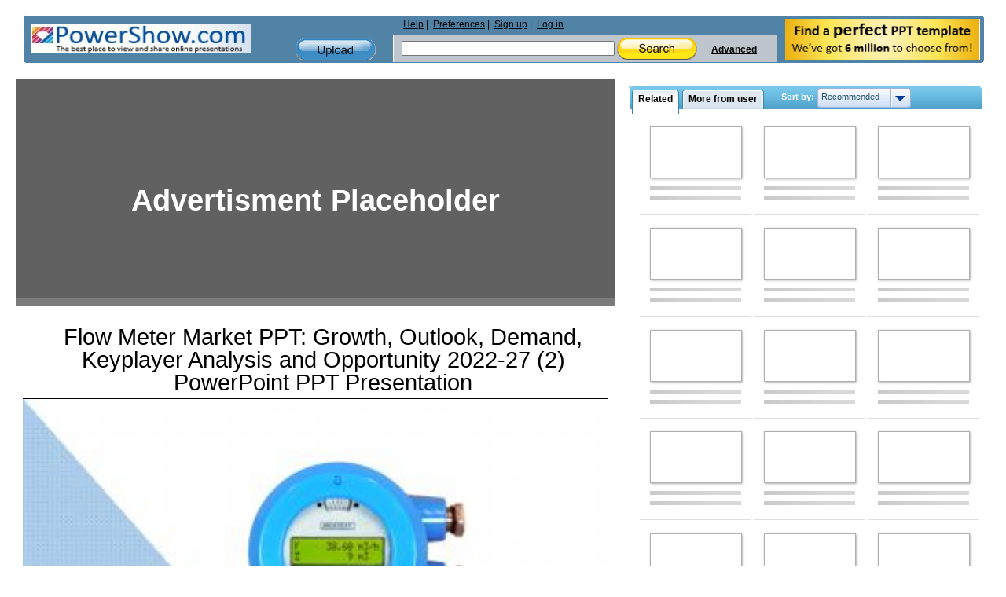

--- FILE ---
content_type: text/html; charset=utf-8
request_url: https://www.google.com/recaptcha/api2/aframe
body_size: 267
content:
<!DOCTYPE HTML><html><head><meta http-equiv="content-type" content="text/html; charset=UTF-8"></head><body><script nonce="SJJDNjGQ2KDSokmoxSsmyw">/** Anti-fraud and anti-abuse applications only. See google.com/recaptcha */ try{var clients={'sodar':'https://pagead2.googlesyndication.com/pagead/sodar?'};window.addEventListener("message",function(a){try{if(a.source===window.parent){var b=JSON.parse(a.data);var c=clients[b['id']];if(c){var d=document.createElement('img');d.src=c+b['params']+'&rc='+(localStorage.getItem("rc::a")?sessionStorage.getItem("rc::b"):"");window.document.body.appendChild(d);sessionStorage.setItem("rc::e",parseInt(sessionStorage.getItem("rc::e")||0)+1);localStorage.setItem("rc::h",'1769399095586');}}}catch(b){}});window.parent.postMessage("_grecaptcha_ready", "*");}catch(b){}</script></body></html>

--- FILE ---
content_type: text/css
request_url: https://www.powershow.com/themes/default/css/resp.css?v=9.0.1
body_size: 37025
content:
@-webkit-viewport {width: device-width;}
@-moz-viewport {width: device-width;}
@-ms-viewport {width: device-width;}
@-o-viewport {width: device-width;}
@viewport {width: device-width;}

html, body {
margin: 0;
padding: 0;
font: normal 11px Tahoma, Verdana, Arial, sans-serif;
color: #000;
/* background: #1b4c75; */
background: white;
height: 100%;
}

body {
min-height: 100%;
height: 100%;
}
body {min-width: 1240px\9 !important;}
img {
border: none;
}

a {
color: #444444;
border: 0px;
padding:0px;
margin: 0px;
text-decoration : underline;
}

p {margin: 0; padding: 10px 0 10px 0;}
textarea {resize: none;} /* disabling resizing in chrome */
form{margin: 0; padding: 0; border: 0;}
.clear {clear: both; height: 1px;font-size: 0; margin-bottom: -1px; overflow: hidden;}

.site {
margin: 0 auto;
padding: 0;
min-height: 100%;
height: auto !important;
height: 100%;
max-width: 1240px;
}
.site.widepage .pagecontent {width: 100%;}
.site.fullsizepage,
.site.fullsizepage .pagecontent {max-width: none; width: 100%; none; -webkit-calc(100% - 8px); width: -moz-calc(100% - 8px); width: calc(100% - 8px); margin: 0 auto;}
.site.narrowpage {max-width: 965px;}
.site .pagecontent {max-width111: 965px; width: 965px; margin: 0 auto;}

html, body {font: normal 11px Arial, Tahoma, Verdana, sans-serif;}

.site.fullheader,
.site.fullheader .pagecontent {max-width: none; width: 100%; none; -webkit-calc(100% - 8px); width: -moz-calc(100% - 8px); width: calc(100% - 8px); margin: 0 auto;}

.widepage {max-width: 1240px; width: 99%; width: -webkit-calc(100% - 8px); width: -moz-calc(100% - 8px); width: calc(100% - 8px); margin : 0 auto;}
.widepage .header {width: 100%; margin: 0 auto;}
.viewpageads,
.widepage .viewpageads {display: block; width:200px; float: right; overflow: hidden;  margin-right: 10px;}

.widepage #right {width: 468px; width: 37%; width: -webkit-calc(100% - 770px); width: -moz-calc(100% - 770px); width: calc(100% - 770px); min-width: 155px;}
.error_message {font-size: 17px; line-height: 40px; text-align: center !important;}
@media screen and (max-width: 1240px) {
	.widepage #right {width: 29%; width: -webkit-calc(100% - 770px); width: -moz-calc(100% - 770px); width: calc(100% - 770px);}
}
@media screen and (max-width: 1100px) {
	.widepage #right {width: 20%; width: -webkit-calc(100% - 770px); width: -moz-calc(100% - 770px); width: calc(100% - 770px);}
}
.widepage #right .boxtitle.blue, .widepage .rightcolumn .boxtitle.blue {width: 448px; width: -webkit-calc(100% - 4px); width: -moz-calc(100% - 4px); width: calc(100% - 4px); background-color: #3d92be; background-position: 0 -489px;}
.widepage .header .freetemplate {display: block;}
.footer {font-family: Tahoma, Verdana, Arial, sans-serif;}

.widepage .centercolumn {width: 552px; position: relative; left: 210px; float: left; padding: 0;  line-height: normal;}
.widepage .leftcolumn {display: block; width:200px; float: left; margin-right: 10px; position: relative; left: -552px; line-height: normal;}
.widepage .rightcolumn {width: 460px; width: -webkit-calc(100% - 772px); width: -moz-calc(100% - 772px); width: calc(100% - 772px); overflow: hidden; float: right;  line-height: normal;}

.widepage .profileleft {width: 467px; overflow: hidden; float: left; line-height: normal; position: relative; left: 205px; z-index: 40;}
.widepage .profileright {width: 553px; overflow: hidden; float: right;  line-height: normal;}
.widepage .profileads {display: block; width:200px; float: left; margin-right: 10px; position: relative; left: -467px; line-height: normal; overflow: hidden;}


.pagecontent {line-height: 0;  /* footer space */}
.rightcontent {float: left; display:block; width:762px;}
/* service-type styles */
.textinput {margin: 0; padding: 0;}
select {background: #fff; border: #a5acb2 1px solid;}
.nothing {padding: 30px 0 40px 0; text-align: center; color: #777;}

.revealingbox .nothing {position: relative; padding: 0; margin: 30px 0 40px 0;}
.rightaligned {text-align: right;}
.leftaligned {text-align: left;}
.centeraligned {text-align: center;}
.message {padding: 30px; font-size: 12px;}
.message .button {margin-top: 30px; margin-bottom: 10px;}
#singlecolumn.nowrap {white-space: nowrap; width: 625px;}
#singlecolumn.promoted-enroll {width: 720px;}
.promoted-enroll .box {width: auto !important;}
.promoted-enroll p {font-size: 12px; line-height: 17px;}
.hideoverflow {overflow: hidden;}
.scrollbox {height: 427px; overflow: auto; position: relative;}
#uploadedpresentations .scrollbox {height: auto;}
#favoritedpresentations .scrollbox {height: auto;}
.highscrollbox {height: 530px; overflow: auto; position: relative;}
.smallscrollbox {overflow: auto; position: relative;}
.longscrollbox {height: 500px; overflow: auto; position: relative;}
.revealingbox {position: relative; overflow: hidden; width: 100%; display: block;}
.red {color: #f00;}
.black {color: black;}
.dropdown, .dropdownvalues {display: none;}
.pageerror {line-height: 120%; padding: 15px; font-size: 18px; font-weight: bold; color:#fa0; text-align: center;}
/* ie hasLayout problem */
.gainlayout {position: relative;}

/* header styles */
.header {width: 100%; color: #000; font-size: 12px; padding-top: 10px;}
.site .withads {padding-bottom: 4px;}
.site .header .content {
	min-height:60px;
	width: 100%;
	margin: 0 auto;
	overflow: visible;
	background: url(/themes/original/images/wideheader1.png) 0 0 repeat-y;
	background-color: #5183A6;
	border: 1px solid #fff;
	border-radius: 5px;
}
.header .logo {color: #004da6; float: left; font-family: Arial, Helvetica, sans-serif; height: 40px; padding: 10px; width: 300px; overflow: hidden;}
.header .middle {
	float: left;
	min-height: 60px;
	min-width: 402px;
	vertical-align: middle;
	transition: all 0.2s ease 0.2s; -moz-transition: all 0.2s ease 0.2s; -webkit-transition: all 0.2s ease 0.2s; -o-transition: all 0.2s ease 0.2s;
	width: 48%;
	width: -webkit-calc(100% - 580px);
	width: -moz-calc(100% - 580px);
	width: calc(100% - 580px);
}

.header .links-search {width: 70%; width: -webkit-calc(100% - 150px); width: -moz-calc(100% - 150px);width: calc(100% - 150px); float: right;}
.header .upload-container {width: 104px; height: 30px; margin: 29px 20px 0; float: right;}
.header .upload {width: 102px; height: 29px; display: block; background: url(https://s3.amazonaws.com/img.powershow.com/themes/default/images/buttons-header.png) 0 -29px no-repeat;}
.header a.upload:hover {opacity: 0.9; filter: alpha(opacity = 90);}
.header a.upload {transition: opacity .5s ease 0s; -moz-transition: opacity .5s ease 0s; -webkit-transition: opacity .5s ease 0s; -o-transition: opacity .5s ease 0s;}

.header .links-search .links {
	float111: left;
	width: 99%;
	height: 19px;
	margin: 4px 0 1px 10px;
	text-align: left;
	clear: both;
	transition: all .5s ease 0s; -moz-transition: all .5s ease 0s; -webkit-transition: all .5s ease 0s; -o-transition: all .5s ease 0s;
}
.site .header .middle .links-search .links  ul.main {padding: 0; margin: 0;}
.site .header .middle .links-search .links  ul.main li {
	display: block;
	float: left;
	position: relative;
	padding: 0 3px;
}
.site .header .middle .links-search .links  ul.main li:after {content: ' |';}
.site .header .middle .links-search .links  ul.main li:last-child:after {content: '';}
.header .search {
	width: 99%;
	max-width: 100%;
	min-width: 380px;
	min-height: 35px;
	background-color: #bfc5cd;
	line-height: 20px;
	float: left;
	white-space111: nowrap;
	vertical-align: middle;
	border-left: 1px solid #fff;
	border-right: 1px solid #fff;
	transition: all .5s ease 0s; -moz-transition: all .5s ease 0s; -webkit-transition: all .5s ease 0s; -o-transition: all .5s ease 0s;
}
.header .search form {
	border-top: 1px solid #fff;
	border-bottom: 0 none;
}
.header .search .search-field {width: 320px; width: 75%; width: -webkit-calc(100% - 100px); width: -moz-calc(100% - 100px); width: calc(100% - 100px); float: left;}
.header .search .search-field .headersearch {width: 200px; width: 55%; width: -webkit-calc(100% - 120px); width: -moz-calc(100% - 120px); width: calc(100% - 120px); margin: 7px 0 4px 10px;}
.header .search .advanced-links {height: 30px; line-height: 37px; white-space: nowrap; float: left;}
.header .middle .links-search .links {white-space: nowrap;}
.header .search a {font-weight: bold; margin: 0 5px;}
.header .search .new-line {display: none;}
.header .searchbutton:hover {opacity: 0.9; filter: alpha(opacity = 90);}
.header .searchbutton {
	display: inline-block; vertical-align: middle; width: 102px; height: 29px; margin: 0; border: none; cursor: pointer;
	background: url(https://s3.amazonaws.com/img.powershow.com/themes/default/images/buttons-header.png) 0 0 no-repeat;
	transition: opacity .5s ease 0s; -moz-transition: opacity .5s ease 0s; -webkit-transition: opacity .5s ease 0s; -o-transition: opacity .5s ease 0s;
}

.header .advanced-links .advancedsearchlink {display: inline-block; width: 70px; text-align: right;}
.header .search .collapse {display: inline-block; width: 50px;}
.header .advancedsearchlink.spamsearch111 {
	background-color: #BFC5CD;
	display: block;
	height: 25px;
	margin: -10px 0 0 5px;
	padding: 9px 1px 0 7px;
	width: 35px;
	border-top: 1px solid #FFFFFF;
	border-bottom: 1px solid #FFFFFF;
	border-right: 1px solid #FFFFFF;
}

.header .newsletter {height: 52px; width: 250px; padding: 4px 5px 3px; float: right; vertical-align: middle;}
.site:not(.widepage) .header .newsletter111 {display: none;}
.header .newsletter a {float: right;}
#logo {float: left; display: inline;}
.header .logotitle {font-weight: bold; font-size: 30px;}
.header .version {font-weight: bold; font-style: italic; color: #0c55a2; font-size: 18px; position: relative; left: 205px; top: -8px;}
.header a {color: #000; font-weight: normal;}
.header .logo a:hover {opacity: 0.9; filter: alpha(opacity = 90);}
.header .logo a {transition: opacity .5s ease 0s; -moz-transition: opacity .5s ease 0s; -webkit-transition: opacity .5s ease 0s; -o-transition: opacity .5s ease 0s;}
.header .freetemplate111 {width: 248px; height: 53px; text-decoration: none;}

.header .feedback {float: right; position: relative; left: -15px; top: 10px; width: 157px; height: 29px; background: url(https://s3.amazonaws.com/img.powershow.com/themes/default/images/buttons-header.png) 0 -58px no-repeat; display: none;}

.header .links2 {position: absolute; left: 470px; top: 5px; width: 380px;}

.topadsblock {margin:auto 0;}
.topadsblock .customad {width: 230px; font-size: 14px; padding-top: 4px;}
.topadsblock .customad a span, .topadsblock  .customad .adtitle {font-weight: bold; color: #000;}
.topadsblock .customad .adu a {font-size: 10px; text-decoration: none;}

.middleadsblock {margin:auto 0 !important; text-align:center !important; padding: 10px !important;}
.footerwrap {margin-top: 10px; position: relative; clear: both; background: #6788ab url(https://s3.amazonaws.com/img.powershow.com/themes/default/images/footer.png) 0 0 repeat-x; width: 100%;}

#maintenance-notice {font-size: 12px; line-height: 18px; text-align: center;}

.footer {
margin: 0 auto;
width: 965px;
width: 100%;
color: #fff;
background: #6788ab url(https://s3.amazonaws.com/img.powershow.com/themes/default/images/footer.png) 0 0 repeat-x;
padding-top: 15px;
min-height: 110px;
text-align: center;
font-size: 10px;
line-height: 20px;
}
.footer span,
.footer a {white-space: nowrap;}
.footer .sales {font-size: 11px; font-weight: bold; margin-bottom: 5px;}
.footer .sales a {text-decoration: underline;}
.footer a {text-decoration: none; font-weight: bold; color: #fff;}
.footer a.link {margin: 10px; transition: all 1s ease 0s; -moz-transition: all 1s ease 0s; -webkit-transition: all 1s ease 0s; -o-transition: all 1s ease 0s;}
.footer a.link:hover {background-color: #6a99d6;}

.navbar-toggle {
	background-color: transparent;
	background-image: none;
	border: 1px solid transparent;
	border-radius: 4px;
	float: right;
	padding: 4px 10px 9px;
	position: relative;
	margin: -5px 0 0 0;
	display: none;
	width: 45px;
	height: 35px;
}
button {
	cursor: pointer;
	text-transform: none;
	overflow: visible;
	font-family: inherit;
	font-size: inherit;
	line-height: inherit;
}
.sr-only {
	border: 0 none;
	clip: rect(0px, 0px, 0px, 0px);
	height: 1px;
	margin: -1px;
	overflow: hidden;
	padding: 0;
	position: absolute;
	width: 1px;
	box-sizing: border-box;
}
.navbar-toggle .icon-bar {
	border-radius: 1px;
	display: block;
	height: 2px;
	width: 22px;
	background-color: #000;
	margin-top: 4px;
}

.navbar-toggle.nav-search {
	background: url("/themes/default/images/nav_search.png") no-repeat scroll center center transparent;
	border: 0 none !important;
	height: 25px;
	margin-top: 0px;
	padding-bottom: 5px;
	padding-top: 1px;
	transition: opacity 0.5s ease 0s;
	vertical-align: middle;
	width: 36px;
}
.navbar-toggle.nav-upload {
	background: url("/themes/default/images/nav_upload.png") no-repeat scroll center center transparent;
	border: 0 none !important;
	height: 17px;
	margin-top: 0px;
	padding-bottom: 5px;
	padding-top: 1px;
	transition: opacity 0.5s ease 0s;
	vertical-align: middle;
	width: 16px !important;
}
/* common columns and boxes */
#left {width: 552px; overflow: hidden; line-height: normal; float: left;}
.site.widepage #left {float: right;}
#right {width: 401px; float: right;  line-height: normal;}
.pagecontent > #right111 {float: left;}
#leftbottom {width: 552px; overflow: hidden; float: right; line-height: normal;}
#bottob_boxes {width: 100%; overflow: hidden; float: right;  line-height: normal;}
#boxes {width: 100%;}
#singlecolumn {width: 552px; margin: 0 auto 0 auto; padding: 0;  line-height: normal;}
.fullpage {max-width: 965px; width: 100%; float: none; clear: both; margin: 0 auto;}
.site.widepage .fullpage {max-width: 1260px;}

/* Common rounded box styles */
.box {margin: 0; padding-bottom: 10px; line-height: normal;}
.box .topleft,
.box .topright,
.box .bottomleft,
.box .bottomright {background: url(https://s3.amazonaws.com/img.powershow.com/themes/default/images/bluebox-corners.png) no-repeat; width: 8px; height: 8px; overflow: hidden; display: inline;}
#popup {max-width: 100%;}
#popup .box {width: 552px; padding: 0; max-width: 100%;}

.box .topleft {background-position:0px -16px; float: left; background: transparent;}
.box .topright {background-position:-8px -16px; float: right; background: transparent;}
.box .bottomleft {background-position:0 -24px; float: left; background: transparent;}
.box .bottomright {background-position:-8px -24px; float: right; background: transparent;}
#popup .box .topleft {background-position: 0 -16px; background: transparent;}
#popup .box .topright  {background-position:-8px -16px; background: transparent;}
#popup .box .bottomleft {background-position:0 -24px; background: transparent;}
#popup .box .bottomright {background-position:-8px -24px; background: transparent;}

/* fixing ie6 behavior */
* html .box .topleft,  * html .box .bottomleft {margin-right: -3px;}
* html .box .topright,  * html .box .bottomright {margin-left: -3px;}

.box .top {height: 7px; overflow: hidden; border-top: #fff 1px solid; background: #8ab5d8; background: transparent;}
.box .bottom {height: 7px; overflow: hidden; border-bottom: #fff 1px solid; background: #8ab5d8; background: transparent;}
.box .left {clear: both; background:#8ab5d8; border-left: #ffffff 1px solid;  background: transparent;}
.box .right {background: #8ab5d8; padding: 0 7px 0 7px; border-right: #fff 1px inset; background: transparent;}
.box .center {background: #8ab5d8; clear: both; padding: 1px; height: auto !important; height: 1px; background: transparent; } /* height specified to 'gain layout' on IE */
.adbox .center {background: #fff; padding: 10px 0 10px 12px;}
.box .content {background: #fff; text-align: left; margin: 0; border: #5b8bb3 1px solid; border: transparent}
.box .padded {padding: 15px;}
.box .padded-small {padding-top: 2px; padding-bottom: 11px;}
.boxtitle, .box h1 {
font-size: 16px;
line-height: 21px;
font-weight: bold;
padding: 5px 15px 0 15px;
margin: 0 auto;
overflow: hidden;
height: 25px;
margin-bottom: 4px;
font-family: Arial, Tahoma, Verdana;
border-bottom: #fff
}
.viewpagemain .boxtitle, .box h1 {height: 40px;}
.relatedbox .boxtitle, .relatedbox .box h1 {padding: 5px 1px 0 1px;}

.box h1 {margin: 0; padding: 0;}
.boxtitle.yellow {width: 519px; border-bottom: #fff 1px solid; overflow: hidden; padding-left: 10px; padding-right: 5px;
	background: #f9de5b url(https://s3.amazonaws.com/img.powershow.com/themes/default/images/header.png) 0 -332px no-repeat;
}
.boxtitle.yellow-small {background: #f9de5b url(https://s3.amazonaws.com/img.powershow.com/themes/default/images/header.png) 0 -232px no-repeat; border-bottom: #fff 1px solid; overflow: hidden;
	width: 420px; width111: calc(100% - 1px);}
.boxtitle.yellow h1,  .boxtitle.yellow-small h1 {width: 96%; overflow: hidden; text-overflow: ellipsis;}
.boxtitle.yellow-small:empty {padding-left: 10px; padding-right: 5px;}
/* div:not(:has(h1)) {margin-left: -10px; padding-left: 10px; padding-right: 5px;} */
.rubber-yellow {height: 25px; color: #000; overflow: hidden; font-weight: bold; border-bottom: 1px solid #FFFFFF;}
.title-left-yellow, .title-right-yellow {width: 6px; height: 30px; background: url(https://s3.amazonaws.com/img.powershow.com/themes/default/images/header.png) 0 -332px no-repeat; float: left; overflow: hidden;}
.title-right-yellow {float: right; background-position: -444px -232px; overflow: hidden;}

.title-content.title-content-yellow,
.title-content-yellow {background: url(https://s3.amazonaws.com/img.powershow.com/themes/default/images/header.png) -6px -332px repeat-x; padding: 5px 9px 0; height: 25px; overflow: hidden;}

.title-content.title-content-yellow.wide {border-top: 1px solid #fff; background-image: none; background-color: #f9de5a;
	background: rgb(255,230,123);
	background: -moz-linear-gradient(top, rgba(255,230,123,1) 0%, rgba(250,223,95,1) 37%, rgba(249,222,90,1) 53%, rgba(249,222,90,1) 100%);
	background: -webkit-gradient(linear, left top, left bottom, color-stop(0%,rgba(255,230,123,1)), color-stop(37%,rgba(250,223,95,1)), color-stop(53%,rgba(249,222,90,1)), color-stop(100%,rgba(249,222,90,1)));
	background: -webkit-linear-gradient(top, rgba(255,230,123,1) 0%,rgba(250,223,95,1) 37%,rgba(249,222,90,1) 53%,rgba(249,222,90,1) 100%);
	background: -o-linear-gradient(top, rgba(255,230,123,1) 0%,rgba(250,223,95,1) 37%,rgba(249,222,90,1) 53%,rgba(249,222,90,1) 100%);
	background: -ms-linear-gradient(top, rgba(255,230,123,1) 0%,rgba(250,223,95,1) 37%,rgba(249,222,90,1) 53%,rgba(249,222,90,1) 100%);
	background: linear-gradient(to bottom, rgba(255,230,123,1) 0%,rgba(250,223,95,1) 37%,rgba(249,222,90,1) 53%,rgba(249,222,90,1) 100%);
}

.boxtitle.rubber-yellow {padding: 0; border: 0; height: auto; border-bottom: #fff 1px solid;}
.boxtitle.rubber-yellow .sort,
.boxtitle.rubber-yellow .filter {color: #000;}

.custom-blue {color: #fff;}
.custom-blue .title-left-yellow {background-position: 0px -489px; margin-top:0; padding: 0;}
.custom-blue .title-content-yellow {background-position: -6px -489px;}
.custom-blue .title-right-yellow {background-position: -444px -489px;}
.custom-blue .navbar-toggle .icon-bar {background-color: #fff;}

.boxtitle.blue {width: 353px; background: #0c70a1 url(https://s3.amazonaws.com/img.powershow.com/themes/default/images/header.png) 0 0 no-repeat; color: #fff;}
.boxtitle.blue-wide {width: 504px;  background: #0c70a1 url(https://s3.amazonaws.com/img.powershow.com/themes/default/images/header.png) 0 -93px no-repeat;}
.boxtitle.blue-wide-nowrap {width: 575px; overflow: hidden; background: #0c70a1 url(https://s3.amazonaws.com/img.powershow.com/themes/default/images/header-nowrap.png) 0 0 no-repeat; border-bottom: #fff 1px solid;  color: #fff;}
.boxtitle.blue-wider {width: 604px; background: #0c70a1 url(https://s3.amazonaws.com/img.powershow.com/themes/default/images/header.png) 0 -582px no-repeat; }
.boxtitle.blue-full {width: 917px; background: #0c70a1 url(https://s3.amazonaws.com/img.powershow.com/themes/default/images/header.png) 0 -188px repeat; }

.boxtitle.blue,
.boxtitle.blue-wide,
.boxtitle.blue-wider,
.boxtitle.blue-full,
.blue-rubber {height: 25px; color: #fff; overflow: hidden; font-weight: bold; border-bottom: #fff 1px solid; text-overflow: ellipsis;}

.boxtitle.blue-rubber {padding: 0; border: 0; height: auto; border-bottom: #fff 1px solid;}

.viewpagemain #vast_container {display: block; width: 100%; height: 100%; position: relative; margin: 0 auto; background-color: #000000;}
.viewpagemain .boxtitle {padding-bottom: 5px; height: auto; white-space: normal;}
.boxtitle h1 {min-height: 24px; width: auto; padding111: 0 10px;}
.viewpagemain .aboutinfo .description h3 {font-weight: normal; font: 11px Arial,Tahoma,Verdana,sans-serif; margin: 0; padding: 0;}
.viewpagemain .aboutinfo h2 {font-weight: normal; font: 11px Arial,Tahoma,Verdana,sans-serif; margin: 0; padding: 0;}

.boxtitle .closebutton {
float: right;
right: 1px;
position: relative; top: -9px;
width: 42px;
height: 17px;
background: url(https://s3.amazonaws.com/img.powershow.com/themes/default/images/closebutton.png) 0 0 no-repeat;
overflow: hidden;
transition: opacity .3s ease 0s; -moz-transition: opacity .3s ease 0s; -webkit-transition: opacity .3s ease 0s; -o-transition: opacity .3s ease 0s;
}
.blue-rubber .closebutton {top: -4px; left: 6px;}
.boxtitle a.closebutton:hover {background-position: 0 -17px; opacity111: 0.8; filter111: alpha(opacity = 80);}
.boxtitle .backlink {float: right; position: relative; top: 1px; font-size: 12px; font-family: Tahoma, Verdana, Arial; font-weight: bold; margin-bottom: -30px;}
.blue .backlink,
.blue-wide .backlink,
.blue-full .backlink {color: #fff;}
.title-left, .title-right {width: 6px; height: 30px; background: url(https://s3.amazonaws.com/img.powershow.com/themes/default/images/header.png) 0 -188px no-repeat; float: left;}
.title-right {float: right; background-position: 100% -188px;}
.title-content {background: url(https://s3.amazonaws.com/img.powershow.com/themes/default/images/header.png) 50% -677px repeat-x; padding: 5px 9px 0; height: 25px; overflow: hidden; text-overflow: ellipsis;}

.types-boxtitle {width: 180px; overflow: hidden; background: #0c70a1 url(https://s3.amazonaws.com/img.powershow.com/themes/default/images/header.png) -383px 0 no-repeat; color: #fff;
font-size: 16px;
font-weight: bold;
padding: 5px 0 0 2px;
overflow: hidden;
height: 41px;
margin: 0 auto;
margin-bottom: 4px;
font-family:Arial, Tahoma, Verdana;
border-bottom: #fff 1px solid;
text-align: center;
}
.types-boxtitle .menu-subtitle {font-size: 12px; margin-top: 4px;}
.menu-title-powerpoint-products .menu-subtitle {font-size: 12px; margin-top: 2px;}

.flashcontainer {text-align: center; font-size: 12px; background-color: black; color: #808080; height: 336px;}
.flashcontainer p {font-size: 15px; font-weight: bold;}

.flashcontainer .flash-warning {position: absolute; width: 100%; height: 100%; color: #fff; background-color: #000;}
.flashcontainer .flash-warning p {margin-top: 15%; font: normal 16px/20px Arial;}
.flashcontainer .flash-warning p.refresh-notice {margin-top: 5%; font: normal 12px/20px Arial;}
.flashcontainer .flash-warning a {
	background: #00a63f linear-gradient(to bottom, #00c444, #00a63f) repeat scroll 0 0;
	border-radius: 2px;
	box-shadow111: 1px 1px 3px #aaa;
	color: #ffffff;
	font: bold 14px Arial;
	margin: 0 auto;
	max-width: 130px;
	padding: 10px 30px;
	text-align: center;
	text-decoration: underline;
	transition: all 0.5s ease 0s;
	width: 100%;
}
.flashcontainer .flash-warning a:hover {
	color: #fff !important;
	opacity: 0.9;
	text-decoration: underline;
}
/* tool tip box styles */
.tooltip {position: absolute; z-index: 200; font-size: 11px; max-width: 373px; display: none;}
.tooltip > div {margin: 0; position: relative;}

.tooltip.simple {left: 49% !important; max-width: 97%;}
.tooltip.simple > div {left: -50%;}

.tooltip > div.clear {margin-bottom: -1px;}
.tooltip .tooltop {width: 373px; height: 26px; background: url(https://s3.amazonaws.com/img.powershow.com/themes/default/images/tooltip-topbottom.png) 0 0 no-repeat;}
.tooltip .toolbottom {width: 373px; height: 15px; background: url(https://s3.amazonaws.com/img.powershow.com/themes/default/images/tooltip-topbottom.png) 0 -26px no-repeat;}
.tooltip .toolcontent {width: 343px; background: url(https://s3.amazonaws.com/img.powershow.com/themes/default/images/tooltip-topbottom.png) -373px 0 repeat-y; padding: 0 15px 3px 15px;}
.tootipupper .tooltop {height: 15px; background-position: 0 -41px;}
.tootipupper .toolbottom {height: 26px; background-position: 0 -56px;}

.tooltip.small {width: 200px;}
.tooltip .tooltop-center {width: 160px; height: 26px; background: url(https://s3.amazonaws.com/img.powershow.com/themes/default/images/tooltip-topbottom.png) -110px 0 no-repeat; overflow: hidden;}
.tooltip .tooltop-left {width: 20px; height: 26px; background: url(https://s3.amazonaws.com/img.powershow.com/themes/default/images/tooltip-topbottom.png) 0 0 no-repeat; float: left;}
.tooltip .tooltop-right {width: 20px; height: 26px; background: url(https://s3.amazonaws.com/img.powershow.com/themes/default/images/tooltip-topbottom.png) -353px 0 no-repeat; float: right;}

.tooltip .toolbottom-center {width: 160px; height: 15px; background: url(https://s3.amazonaws.com/img.powershow.com/themes/default/images/tooltip-topbottom.png) -110px -26px no-repeat; overflow: hidden;}
.tooltip .toolbottom-left {width: 20px; height: 15px; background: url(https://s3.amazonaws.com/img.powershow.com/themes/default/images/tooltip-topbottom.png) 0 -26px no-repeat; float: left;}
.tooltip .toolbottom-right {width: 20px; height: 15px; background: url(https://s3.amazonaws.com/img.powershow.com/themes/default/images/tooltip-topbottom.png) -353px -26px no-repeat; float: right;}

.tooltip .toolcontent-center {width: 160px; background: url(https://s3.amazonaws.com/img.powershow.com/themes/default/images/tooltip-topbottom.png) -390px 0 repeat-y; overflow: hidden; height: 60px;}
.tooltip .toolcontent-left {width: 20px; background: url(https://s3.amazonaws.com/img.powershow.com/themes/default/images/tooltip-topbottom.png) -373px 0 repeat-y; float: left; height: 60px;}
.tooltip .toolcontent-right {width: 20px; background: url(https://s3.amazonaws.com/img.powershow.com/themes/default/images/tooltip-topbottom.png) -726px 0 repeat-y; float: right; height: 60px;}

/* more-less links styles */
.more, .less {background: url(https://s3.amazonaws.com/img.powershow.com/themes/default/images/more-less.png) 0 1px no-repeat;
padding-left: 12px;
display: block;
float: right; height: 14px;
text-decoration: none;
overflow: hidden;
position: relative;}
.less {background-position: 0 -13px;}

/* homepage styles */
.homepageabout {position: relative;}
.homepage-news {height: 74px; overflow: hidden; margin-bottom: 4px;}
.homepage-about {height: 190px; overflow: hidden; margin-bottom: 4px;}
.featuredbox .boxtitle  {position: relative;}
.product-home-featured .scrollbox {height: auto; min-height: 382px;}
#morefrom_content.scrollbox {height: auto; min-height: 427px;}
.newsbox, .aboutbox {line-height: 14px; display: block; position: relative; font-size: 12px;}
.newsbox p {padding-top: 3px;}
.aboutbox p {padding-top: 3px;}

/* presentations list */
.presentationlist {width: 100%;}
.presentationlist .item {border-bottom: #ddd 1px solid;}
.presentationlist .list-item {width:197px; display: inline-block; overflow: hidden; padding: 5px 0; border-bottom:1px solid #ddd; vertical-align: top; position: relative; left: 3px; word-spacing: normal;}
.presentationlist .thumb {width: 184px; height: 138px; float: left; margin: 5px 6px 5px 6px; display: inline;}
.presentationlist .main {float: left; width: 240px; overflow: hidden; display: inline; margin: 5px 10px 5px 0;}
.presentationlist .supplements {float: left; width: 120px; overflow: hidden; line-height: 16px; margin: 5px 0 5px 0;}
.presentationlist .buttons {padding-top: 10px;}
.presentationlist .buttons .fakebutton {margin-right: 0;}
.leftfloated {float: left; margin-right: 10px; display: inline;}
.rightfloated {float: right; display: inline;}
.presentationlist .title {font-size: 11px; font-weight: bold;}
.presentationlist a.title,
.presentationlist .title a {font-size: 11px; color: #000; text-decoration: none;}
.powerads .adtitle {font-size: 13px; color: #000; text-decoration: underline; font-weight: bold; padding-bottom: 6px;}
.powerads a {color: #000; text-decoration: none;}
.presentationlist .descr {padding: 3px 0 3px 0; color: #5C5C5D;}
.presentationlist .added, .presentationlist .tags {color: #888;}
.presentationlist .tags  {overflow: hidden;}
.presentationlist .privacy {margin-top: 4px;}
.presentationlist .book {background: #e5e9f5;}
.featured.presentationlist .item {background: #e5e9f5;}
.narrowlist .main {width: 215px; margin: 5px 0 0 0;}
.narrowlist .supplements {float: none; width: auto; clear: right; padding-top: 3px;}
.narrowlist .rating {float: right; clear: right;}

.presentationlist .thumb .recommended-helper {position: absolute; background-color: #000000; color: #FFFFFF; opacity: 0.7; padding: 1px; width: 117px; word-wrap: break-word; z-index: 6;}
.presentationlist .thumb .recommended-helper table { width: 115px; line-height: 10px;}

.presentationlist .list-item .checkbox.exempt {padding: 0 1px; white-space: nowrap; width: 100px; display: block; margin: 0 auto;}
.presentationlist .list-item .checkbox.exempt input {padding: 2px 1px; border-right: 1px; float: left;}
.presentationlist .list-item .checkbox.exempt label {float: left; width: 55px; text-align: center; margin-top: 2px;}
.presentationlist .list-item .checkbox.exempt input:nth-of-type(2) {float: right;}

.gridlist {}
.gridlist .item {width: 116px; border-bottom: #ddd 1px solid; padding: 8px 10px; vertical-align: top; position: relative; left: 5px; float:left;}
.gridlist .thumb {width: 117px; margin: 0 auto 2px auto; border: 0; float: none; display: block;}
.gridlist .thumb a {display: block; text-decoration: none; width: 117px; background: #fff; background-position: 50% 50%; background-repeat: no-repeat;}
.gridlist .main {height: 45px; display: block; float: none; margin: 0; overflow: hidden; width: auto; line-height: 15px;}
.gridlist .more, .gridlist .less {display: none;}
.gridlist .descr, .gridlist .title {display: block; padding: 0; text-align: center;}
.gridlist .supplements {display: block; margin: 0; float: none; width: auto;}
.gridlist .rating {margin: 0; left: 0; height: 15px; overflow: hidden; margin-top: -1px;}

.templateslist .item {width: 168px; padding: 10px 20px;}
.templateslist .main {height: 15px;}
.templateslist .title {display: block; text-align: center;}
.presentationlist a.title,
.presentationlist .title a {color:#444444;}
.templateslist .thumb {background: url(https://s3.amazonaws.com/img.powershow.com/themes/default/images/thumb.png) 0 0 no-repeat; width: 116px; height: 87px; margin: 0 auto; padding: 1px 4px 5px;}
.templateslist .thumb a {width: 116px;}
.templateslist .supplements {display: none;}

.stock-photoslist .title, .stock-photoslist .title a {display: block; font-weight: normal; font-size: 11px; color: #6E6E6E; text-align: center;}
.stock-photoslist .descr {padding: 3px 0 3px 0; color: #6E6E6E;}

#search_content {}
.search-results-list {text-align: left; overflow: hidden; width: 100%;}
#search_content .expandbar {text-align: left;}
.search-collapsed {height: 135px; overflow: hidden;}
.search-results-list .list-item .rating {margin: 0 0 2px 0; float: none;}

/* search results page styles 
.searchresults-top-ads {width: 100%; margin: 0 auto;}
*/

.searchresults-top-ads {
max-width: calc(100% - 210px);
    float:right;
    width: 100%;
    
}
.searchresults-top-ads .ad-small {float: right; margin: 17px 2px 10px;}
.searchresults-top-ads .ad-large {min-width: 48%; min-height: 90px; margin: 0 1px 10px 1px; float: left; font-size: 0px;}
.searchresults-top-ads .ad-large.right {float: right; min-width: 48%;}
.searchresults-top-ads .ad-large ins {min-width:468px; max-width:1030px; width:100%; height:90px; vertical-align: middle;}
.searchresults-top-ads .ad-large * {text-align: center; float: none; margin: 0 auto;  display: flex; align-items: center; justify-content: center; align-self: center; max-width: 100%;}

.searchresults-top-ads .ad-small.powerads {display: none;}

#searchresults { padding: 0 2px 0 2px;}
.searchresults {margin: 0 auto; max-width:1240px; width: 100%;}
.searchresults #left {float: left; margin: 0 0 0 0; width: 100%;}
.searchresults .searchcontent {overflow: hidden; float: right; width: 83%; width: -webkit-calc(100% - 210px); width: -moz-calc(100% - 210px); width: calc(100% - 210px);}
.searchresults .viewpageads {display: block; overflow: visible;}
.searchresults #ads {width: 138px; float: left; margin: 0 10px 0 0;}
.searchresults #ads .adspace {width: 120px; padding: 0; margin: 0;}
.searchresults #search-ads-boxes {max-width: 1250px; width: 95%; width: -webkit-calc(100% - 10px); width: -moz-calc(100% - 10px); width: calc(100% - 10px); float: right;}

.search-results-list .item .unavailable {border: #d1d1d1 1px solid; background: url(https://s3.amazonaws.com/img.powershow.com/themes/default/images/unavailable.png) 0 0 no-repeat;}
.search-results-list .list-item .unavailable {background: url(https://s3.amazonaws.com/img.powershow.com/themes/default/images/unavailable.png) 0 0 no-repeat;}
.search-results-list .graytext {color: #777; padding-top: 40px;}
.search-results-list .graytextgrid {color: #777;}
.search-results-list .main {width: 380px;}
.search-results-list .title a {color: #444444;}
.search-results-list .title  {display: block; font-size: 11px; text-align: center;}
.search-results-list .title.small  {height: 16px; overflow: hidden;}
.search-results-list .descr  {display: none; font-size: 11px;  text-align: center; color: #6E6E6E;}
.search-results-list .supplements {clear: right; float: right; padding-right: 3px;}
.search-results-list .rating {clear: right; float: right;}


.fullsizepage .search-results-list .list-item,
.fullsizepage .featured-results-list .item {width: 25%; width: -webkit-calc(25% - 10px); width: -moz-calc(25% - 10px); width: calc(25% - 10px);
	max-width: 300px; margin: 0 4px; padding: 5px 0;
}
.fullsizepage .search-results-list .thumb,
.fullsizepage .featured-results-list .thumb {width: 98%; height: auto; max-width: 276px; margin: 0 auto;}

.fullsizepage .search-results-list .thumb a,
.fullsizepage .featured-results-list .thumb a {width: 100%; height: 206px; max-width: 275px; max-height: 206px;
	display: block; text-align: center; text-decoration: none; vertical-align: middle;
}
.fullsizepage .search-results-list .thumb img,
.fullsizepage .featured-results-list .thumb img {
	bottom: -9999px;
	display: block;
	left: -9999px;
	margin: auto;
	max-height: 206px;
	max-width: 100%;
	overflow: hidden;
	position: absolute;
	right: -9999px;
	top: -9999px;
	width: auto;
}














.searchcontent .title-content h1 {float: left; max-width: 500px; min-width: 380px; height: 24px; overflow: hidden; white-space: nowrap; text-overflow: ellipsis;}
.searchcontent .title-content .backlink {height: 32px; overflow: hidden;}
.searchcontent .title-content, .searchcontent .boxtitle {overflow: visible;}
.searchcontent .listingtop {padding: 0; border: 0;}
.searchcontent .filter, .searchcontent .sort {color: #fff; margin: 0 0 0 20px !important;}
.searchcontent .listingnum {float: right; font-size: 11px; font-family: Arial, Tahoma, Verdana; line-height: normal;}

.searchresults .presentationlist .thumb {margin: 0 auto 2px auto; float: none; display: block; position: relative;}
.searchresults .presentationlist .thumb.wide {margin: 12px auto; float: none; display: block; height: 65px;}
.searchresults .presentationlist .maingrid {float: none; overflow: hidden; display: block; width: 117px; margin: 0px auto; line-height: 16px; height: 83px; text-align:left; font-size: 12px;}
.searchresults .presentationlist .maingrid.small {height: 66px;}
.searchresults .presentationlist .notrated {height: 17px; margin-bottom: 2px; font-size: 10px; color: #ddd; display: block; text-align: center;}

.search-results-list .thumb {margin: 0 auto 2px auto; float: none; display: block;}
.search-results-list .item-body {float: none; overflow: hidden; display: block; width: 90%; margin: 0px auto; line-height: 13px; height: 39px; text-align:left; font-size: 12px;}
.search-results-list .item-body.small {height: 66px;}
.search-results-list .notrated {height: 17px; margin-bottom: 2px; font-size: 10px; color: #ddd; display: block; text-align: center;}
.search-results-list .title .titleauthor {display: none;}
.search-results-list .title .titlepublished {display: none;}
.search-results-list .innertitle {color: #004B91;}
.search-results-list .innerdescr {font-weight: normal;}
.search-results-list .style1 .innertitle {font-weight: bold; color: #004B91;}
.search-results-list .style1 .innerdescr {font-weight: normal;}
.search-results-list .style2 .innertitle {font-weight: normal; color: #6E6E6E;}
.search-results-list .style2 .innerdescr {font-weight: normal; color: #6E6E6E;}

.search-ads-boxes-top {display: block;}
.search-ads-boxes-bottom {display: none;}

.listview .list-item {display: block; padding: 5px 10px; margin: 0; width: auto; height: auto; float: none;}
.listview .thumb {float: left !important; margin: 0 15px 0 0 !important;}
.listview .item-body {overflow: hidden; width: auto; height: auto; float: none; text-align: left;}
.listview .title, .listview .descr, .listview .notrated {text-align: left;}
.listview .descr.book_descriprion {font-size: small;}
.listview .book_title .innertitle {font-size: small;}
.listview .title .titleauthor {display: inline;}
.listview .title .titlepublished {display: inline;}
.listview .innerdescr {display: none;}
.listview .descr  {display: block;}
.book .listview .item-body {line-height: 16px;}
.book .listview .thumb {height: 160px;}
.book .listview .thumb img {max-width: 118px; max-height: 160px; height: auto !important; width: auto !important;}

.listswithes {float: right; font-size: 11px; margin-left: 20px; line-height: normal; width: 113px; font-weight: normal; position: relative; top: -2px;}
.listswithes a {background: url(https://s3.amazonaws.com/img.powershow.com/themes/original/images/dropdown.png) 0 -46px no-repeat; padding: 6px 0 6px 27px; width: 30px; height: 13px; text-decoration: none; color: #000; display: inline; float: left;}
.listswithes .switch-list {background-position: -57px -46px; width: 29px;}
.listswithes .switch-grid.active {background-position: 0 -71px;}
.listswithes .switch-list.active {background-position: -57px -71px;}

.increaseresults {padding: 7px 20px; border-bottom: #ddd 1px solid;}
#search-ads-boxes {overflow: hidden; max-width: 1250px; width: 100%; text-align: center;}
#search-ads-boxes .box {margin-right: 10px; display: inline-block;}
#search-ads-boxes .adspace {padding: 3px; width: 380px;}

#view-bottom-ads-boxes {height: 314px; overflow: hidden; max-width: 775px; width: 100%;}
#view-bottom-ads-boxes .box {float: right; margin: 0 5px; width: 45%; width: -webkit-calc(50% - 10px); width: -moz-calc(50% - 10px); width: calc(50% - 10px); }
#view-bottom-ads-boxes > div.box:first-of-type {margin-right: 0;}
#view-bottom-ads-boxes > div.box:last-of-type {margin-left: 0;}
#view-bottom-ads-boxes .adspace {padding: 3px; max-width: 350px; width: 95%; height: auto; margin: 0 auto;}
#view-bottom-ads-boxes .adspace img {max-width: 350px; width: 98%; height: auto; margin: 0 auto;}

/* signup and login form styles */
.introtext {font-size: 12px; line-height: 17px; position: relative;}
.userform {font-size: 12px;}

input.button {width: 102px;
height: 29px;
padding-bottom: 1px;
overflow: hidden;
border: 0;
color: #023;
background: url(https://s3.amazonaws.com/img.powershow.com/themes/default/images/button.png) 0 0 no-repeat;
text-align: center;
font-family: Arial;
font-weight: bold; font-size: 14px;
margin: 5px 20px 5px 20px;
cursor : pointer;
}
input.button.grey {background-position: 0 -116px;}
input.button.grey.mouseover:hover {background-position: 0 0;}
input.button.large {width: 138px; background-position: 0 -87px;}
input.button.larger {width: 184px; background-position: 0 -29px;}
input.button.small-font {font-size: 12px;}
input.button.yellowbutton {width: 137px; background-position: 0 -58px; color: #501500;}
input.button.rounded {border-radius: 15px; -moz-border-radius: 15px; margin: 0;}

input.button_select {width: 103px;
height: 24px;
padding-bottom: 1px;
overflow: hidden;
border: 0;
color: #023;
background: url(https://s3.amazonaws.com/img.powershow.com/themes/default/images/button_select.png) 0 0 no-repeat;
text-align: center;
font-family: Arial;
font-weight: bold; font-size: 13px;
margin: 5px 2px 5px 2px;
cursor : pointer;
}
input.button_select.grey {background-position: 0 -24px; cursor:pointer;}
input.button_select.grey:hover {background-position: 0 0; cursor:pointer;}
input.button_select.large {width: 135px; background-position: 0 -48px; cursor:pointer;}

a.button {
display: block;
width: 102px;
height: 23px;
padding-top: 6px;
overflow: hidden;
border: 0;
color: #023;
background: url(https://s3.amazonaws.com/img.powershow.com/themes/default/images/button.png) 0 0 no-repeat;
text-align: center;
font-family: Arial;
font-weight: bold; font-size: 14px;
margin-top: 20px;
margin-bottom: 20px;
cursor : pointer;
text-decoration: none;
}
a.button.larger {width: 184px; background-position: 0 -29px;}
a.button.yellowbutton {width: 137px; background-position: 0 -58px; color: #501500;}

.userform .button {margin: 0 40px 0 40px;}
.userform select {width: 294px; padding: 2px; margin: 0; background: #fff; border: #a5acb2 1px solid; font: 12px normal Tahoma, Verdana, Arial;}
.userform input.text {width: 288px; padding: 1px;}
.userform .formrow {clear: both; margin-top: 5px; overflow: hidden; padding-top: 8px;}
.userform .formleft {float: left; padding-left: 20px; width: 125px; font-weight: bold; height: 30px; overflow: hidden;}
.userform .formleft.normal-weight {font-weight: normal;}
.userform .formright {float: right; max-width111: 350px; width: 95%; text-align: left; position: relative; overflow: hidden; top: -4px;}
.userform .buttons, .replace .buttons {clear: both; text-align: center; margin-top: 15px;}
.userform .errormessage {clear: both;}
.userform .forgotlink {margin-left: 10px; white-space: nowrap;}
.userform #form_email, .userform #form_email2 {width: 150px;}
.userform #form_password,
.userform #form_password2,
.userform #form_oldpassword,
.userform #form_username,
.userform #form_claimname,
.userform #form_name {width: 150px;}
.userform #form_terms, .userform #form_rememberme {position: relative; margin-right: 7px; top: 2px;}
.userform #form_email.wideinput input {width: 200px;}
.userform #user_preferences_resultsonpage, .userform #guest_preferences_resultsonpage {width: 30px;}
.userform .newemail #form_email, .userform .newemail #form_email2 {width: 95%;}
.userform .changeemail #form_password {width: 95%;}
.userform input.checkbox, .userform input.radio,
.userform .radio input, .userform .checkbox input {float: left; position: relative; top: -2px; margin-right: 5px; display: inline;}
.userform .mandatory-note {float: left; font-size: 11px; font-weight: bold; margin: 10px -170px 0 -55px;}

#form_signup_pinned .formleft {padding-left: 30px; width: 120px;}
#form_signup_pinned .formright {width: 340px;}
#form_signup_pinned .formright input {width: 300px !important;}
#form_signup_pinned .note {font-size: 11px; margin: 0; padding: 0;}

#pinned_user_container .accountsettings .group {width: 480px;  margin: 0 0 0 200px;}
#pinned_user_container p.info {margin: auto; text-align: center;}
#pinned_user_container .accountsettings .editable-value {width: auto; max-width: 300px; float: left; margin-right: 12px;}
#pinned_user_container .accountsettings .change {float: left;}
#pinned_user_container .accountsettings .formleft {width: 95px; padding: 0px;}
#pinned_user_container a {color: #006cff;}
.forgotpass .formright {width: 290px;}

.signupform.emailpassword .formright{width: 330px;}

.social_buttons {font-size: 14px; font-weight: bold;}
.social_buttons span {display: block; height: 20px; width: 400px;}
.social_buttons a {float: left; margin: 15px 10px 20px 10px; z-index: 2; display:block;}
.social_buttons a.social_facebook {background: url(https://s3.amazonaws.com/img.powershow.com/themes/default/images/buttons_social.png) 0 0 no-repeat; height: 30px; width: 90px; display: block;}
.social_buttons a.social_twitter {background: url(https://s3.amazonaws.com/img.powershow.com/themes/default/images/buttons_social.png) 0 -30px no-repeat; height: 30px; width: 90px; display: block;}
.social_buttons a.social_google {background: url(https://s3.amazonaws.com/img.powershow.com/themes/default/images/buttons_social.png) 0 -60px no-repeat; height: 30px; width: 90px; display: block;}
.social_buttons a.social_facebook:hover {background: url(https://s3.amazonaws.com/img.powershow.com/themes/default/images/buttons_social.png) -90px 0 no-repeat;}
.social_buttons a.social_twitter:hover {background: url(https://s3.amazonaws.com/img.powershow.com/themes/default/images/buttons_social.png) -90px -30px no-repeat;}
.social_buttons a.social_google:hover {background: url(https://s3.amazonaws.com/img.powershow.com/themes/default/images/buttons_social.png) -90px -60px no-repeat;}

.error {background: #fdd; position: relative;}
.errors {
list-style-type: none;
margin: 0; padding: 0;
color: #f00;
font-weight: bold;
font-size: 11px;
}
.userform .errors {
margin: 0;
padding: 0;
clear: both;
background: #fdd;
}
.userform .errors li {margin: 0; padding: 0; position: relative; top: -2px; left: 155px;  width: 350px;}
.userform .note {font-size: 11px; margin-left: 10px; color: #555; white-space: nowrap; min-width: 170px; display: inline-table;}
.userform .note2 {font-size: 11px; color: #555;}
.userform .note3 {font-size: 11px; color: #555; left: -100px;}
.form_errors {position: relative; background: #fdd; border: #f88 1px solid; color: #f00; font-weight: bold; margin: 10px 20px 10px 20px; padding: 10px; text-align: center;}
.form_errors li {top: 0;}
.logintext {padding-left: 20px;}

.userform .forgotpass {width: 100%;}
.userform .forgotpass .formleft {padding-left: 60px;}
.forgotpassword .errors li {left: 0; text-align: center; width: 100%;}

.userform.promoted .formleft {width: 120px;}
.userform.promoted .formright {max-width: 520px;}
.userform.promoted .formright input {width: 50px;}
.userform.promoted .formright input[type=checkbox] {width: 15px; margin-left: 20px;}
.userform.promoted .formrow.inactive {color: grey;}
.formright.initial_deposite {max-width: 511px !important;}
#monthly_budget_row .formleft {width: 90px; padding-left: 35px;}
#monthly_budget_row .formright {max-width: 500px;}

.changeemail .formrow {width: 100%;}
.changeemail .formleft {padding-left: 60px; width: 130px;}
.changeemail .formright {max-width: 300px;}
.changeemail .errors li {left: 190px;}

.changepassword .formrow {width: 100%;}
.changepassword .formleft {width: 160px; padding-left: 70px;}
.changepassword .formright {max-width: 250px;}
.changepassword .errors li {left: 250px;}

.replace .buttons {width: 290px; margin: 0 auto;}
.replace .buttons .button {float: left; margin: 30px 20px 10px 20px; display: inline;}

.loginform .formleft {width: 90px;}
.loginform .formright {max-width: 380px; width: 90%;}
.loginform .formright, .signupform .formright {min-height: 30px;}
.loginform .ownership, .loginform .ownership .formright,
	.signupform .ownership, .signupform .ownership .formright {height: auto; padding-bottom: 10px;}
.loginform .ownership .formright,
	.signupform .ownership .formright {top: 0;}
.loginform .formrow, .signupform .formrow, .forgotpass .formrow {margin-top: 5px; min-height: 30px; overflow: hidden;}
.loginform .errors li, .signupform .errors li {width: 330px;}

.signupform .confirmtext {margin-bottom: 5px; padding-left: 20px;}
.signupform .termsrow {height: 40px !important;}

.signupform .createleft {width: 250px;}
.signupform .createright {width: 220px; padding-top: 4px;}
.signupform .createright label {float: left; margin-right: 25px;}
.signupform .formrow {min-height: 20px;}
.ownership .formrow {padding-top: 4px;}
.ownership .formleft {height: auto;}
.ownership .formright.claim {top: 0;}

.ownership .claimerrors .errors, .ownership .errors {padding-bottom:4px;}
.ownership .claimerrors .errors li, .ownership .errors li {top: 0; width: 330px;}
.ownership #form_name,
.ownership #form_organization,
.ownership #form_title,
.ownership #form_phone,
.ownership #form_comments {width: 260px;}
.ownership #form_comments {width: 260px; height:100px;}
.ownership .formrow.error {padding-top: 8px;}

.accountsettings {width: 100%;} /* fixing ie behavior, not required for other browsers */
.accountsettings h4 {font-size: 14px; font-weight: bold; padding: 0; margin: 0 0 10px 0;}
.accountsettings .group {padding-left: 0px; padding-right: 0px; margin-bottom: 20px;}
.accountsettings .presentations {line-height: 23px; padding-left: 20px;}
.accountsettings .subscriptions {line-height: 23px; padding-left: 20px; font-weight: bold;}
.accountsettings .group.subscriptions a {font-weight: normal !important;}
.accountsettings .group a {font-weight: bold; white-space: nowrap;}
.accountsettings .formrow {height: auto; padding: 4px 0 0 0; overflow: visible; width: 100%;}
.accountsettings .formleft {width: 140px; padding: 0 0 0 20px; overflow: visible; height: auto;}
.accountsettings .formright {width: 340px; top: 0; overflow: visible; height: auto;}
.accountsettings .change {margin-right: 10px; float: right; display: inline;}
.accountsettings .change.password {position: relative; left: 6px;}
.accountsettings .change.name {position: relative; left: -6px;}
.accountsettings input.checkbox, .accountsettings input.radio,
 .accountsettings .checkbox input, .accountsettings .radio input {clear: both;}
.accountsettings .group .clear {height: 5px;}
.accountsettings .perpage {position: relative; top: 10px;}
.accountsettings .safesearch {margin-bottom: 10px;}
.accountsettings #name_content {display: block; max-width: 200px; overflow: hidden;}
.accountsettings .errors {padding-top: 5px;}
.accountsettings .errors li {left: 163px; top: -4px;}
.accountsettings .button {margin: 0 20px;}

.moreinfo {font-size: 11px; color: #006cff; cursor: pointer; white-space: nowrap;}
.moreinfo a {font-size: 11px; color: #006cff; text-decoration:none;}
.moreinfo-container {float: right; margin-right: 95px;}
.moreinfo-simple {font-size: 11px; color: #006cff; cursor: pointer; white-space: nowrap;}
.moreinfo-simple div {font-size: 11px; color: #006cff; cursor: pointer; white-space: normal;}

.restricted .formleft {width: 150px; padding-left: 50px;}
.restricted p {width: 100%;}
.restricted .formrow {position: static; width: 100%;}
.restricted .formright {width: 260px;}
.restricted .textinput {width: 180px;}

.uploadform, .editform {max-width: 810px; margin: 0 auto;}
.uploadform .formrow, .editform .formrow {height: auto; position: static; width: 98%;}
.uploadform .formrow, .editform .formrow .file-row {padding-top: 15px;}

.uploadform .formleft, .editform .formleft {width: 130px; height: auto; padding-left: 20px;}
.uploadform .formleft, .editform .formleft.small {width: 40px;}
.uploadform .formright, .editform .formright {max-width: 640px; height: auto; position: static; top: 0;}
.uploadform .formright.adult, .editform .formright.adult,
.uploadform .formright.terms, .editform .formright.terms {top: 0;}
.uploadform .formright.terms {top: 0;}
.uploadform .error {padding-bottom: 7px;}
.editform #form_terms, .editform #form_adult,
.uploadform #form_terms, .uploadform #form_adult {top: -2px;}
.editform #form_tags {width: 490px; top: 0;}
.uploadform #form_category, .editform #form_category {width: 205px;}
.uploadform #form_file_plugin, .editform #form_file_plugin,
.uploadform #form_title, .editform #form_title {max-width: 520px; width: 90%;}
.uploadform #form_description, .editform #form_description {max-width: 520px; width: 90%; height: 30px; font-size: 12px;}
.uploadform #txtFileName {width: 451px; float: left; padding: 2px; margin-right: 5px; display: inline; background: #eee; border: #a5acb2 1px solid; }
.uploadform #form_file, .editform #form_file {max-width: 520px; width: 90%; padding: 2px;}
.uploadform .buttons, .editform .buttons, .accountsettings .buttons {margin-top: 15px;}
.uploadform .note, .editform .note {white-space: normal;}


#filelist .file-list-item {background: url("https://s3.amazonaws.com/img.powershow.com/themes/default/images/menu-hover.png") repeat-x scroll 0 -75px transparent; border-color: #95AAC9; height: 50px; width: 520px; box-shadow: 1px 1px 3px #AAAAAA; margin: 10px 0; cursor: move;}
#filelist .file-list-item .file-list-item-container {height: 50px; width: 465px; padding: 0; margin: 0; float: left;}
#filelist .file-list-item .img-container {height: 70px; float: left; margin-top: 5px; margin-left: 6px;}
#filelist .file-list-item .img-container img {max-height: 40px; max-width: 70px; box-shadow: 1px 1px 3px #AAAAAA; margin: 0;}
#filelist .file-list-item .img-info {margin: 5px 0 0 80px; font-size: 15px; overflow: hidden; height: 40px; word-wrap: break-word; width: 380px;}
#filelist .file-list-item .img-title {margin: 0; font-size: 15px; overflow: hidden; height: 19px; word-wrap: break-word; width: 380px;}
#filelist .file-list-item .img-size {margin: 4px 0 0 0; font-size: 10px; overflow: hidden; height: 19px; word-wrap: break-word; width: 380px;}
#filelist .error-empty {background: none repeat scroll 0 0 #FFDDDD !important;}
#filelist .error-empty .img-size {color: red; font-size: 11px; font-weight: bold}
#filelist .file-list-item .remove-button {
float: right;
width: 14px;
height: 14px;
margin: 18px;
background: url(https://s3.amazonaws.com/img.powershow.com/themes/default/images/cross-small.gif) 0 0 no-repeat;
overflow: hidden;
}

.editform .formrow.subcategory {max-width: 415px !important; margin-top: 10px !important;}
.editform .formrow.subcategory .formleft {width: 60px !important; font-weight: bold !important; padding: 4px 18px 0 !important;}
.editform .formrow.subcategory .formright {max-width: 315px !important;}
.editform .paytoviewoptions .formrow.subcategory {max-width: 485px !important;}
.editform .publicoptions .formrow.subcategory .formleft {width: 60px !important; font-weight: bold !important; padding: 4px 0 0 !important;}

.editform .moreoptions {font-weight: bold; margin-right: 5px; margin-left: 25px; white-space: nowrap;}
.editform .moreoptions.moreslideshowfile {float: right; margin: 4px 0 0 10px;}

.editform .formtitle {float: left; padding: 10px 0; font-weight: bold;}
.editform .buttons input {margin-left: 15px; margin-right: 15px;}
.editform .errors {padding-bottom: 3px;}
.editform .errors li {top: 0;}
.editform .radio {margin-bottom: 4px;}
.editform #options {overflow: hidden; position: static;}
.editform #options .checkbox input {position: static; margin-top: 0; padding-top: 0;}
.editform #restrictions {overflow: hidden; max-width: 520px; padding-bottom: 20px;}
.editform #restrictions .formrow {padding: 5px 0 0 0; overflow: hidden; margin: 0;}
.editform #restrictions .formright {max-width: 500px; margin: 0; padding: 0; overflow: hidden;}
.editform #restrictions .formleft {font-weight: normal; margin: 0; padding: 4px 0 0 0; overflow: hidden;}
.editform .publicoptions {padding-left: 160px;}
.editform .publicoptions .formleft {width: 85px;}
.editform .publicoptions .formright {max-width: 525px; overflow: visible;}
.editform .publicoptions .paytoview .formright {max-width: 320px; overflow: visible; margin-top: 10px;}
.editform .publicoptions .paytoview .formleft {width: 80px; font-weight: normal; margin-top: 10px;}
.editform .publicoptions .paytoview .formright input {width: 50px; float: none; display: inline; position: static;}
.editform .publicoptions .youtuberight {max-width: 505px;}
.editform #restrict_password, .editform #restrict_time, .editform #restrict_viewers {max-width: 525px; margin: 0; padding: 0; padding-left: 20px; overflow: hidden; clear: both;}
.editform #form_restrict_time_start_date,
.editform #form_restrict_time_end_date {width: 152px;}
.editform #form_restrict_time_start_hour,
.editform #form_restrict_time_start_minute,
.editform #form_restrict_time_start_am,
.editform #form_restrict_time_end_hour,
.editform #form_restrict_time_end_minute,
.editform #form_restrict_time_end_am {width: 50px;}
#restrict_viewers, #restrict_password {padding-left: 20px;}

#restrict_password input, #restrict_time input {top: 0; float: none;}
.editform #form_restrict_viewers_count {float: none; top: 0;}
.editform #restrict_password .formleft {width: 140px;}
.editform #restrict_password .note {margin: 4px 0 8px 0px; display: block;}
.editform #restrict_password .formright {max-width: 370px;}
.restrictions-note {padding: 4px 0 4px 25px; line-height: 18px;}
.public-note {padding-left: 20px;}

.editform .private .label {margin-bottom: 5px;}

.editform .publicoptions .radio input, .editform .publicoptions .checkbox input {display: block; height: 15px; position: static; float: left; outline: 0; margin-bottom: -15px; margin-top: 0; padding: 0;}
.editform .publicoptions .paytoview input {position: relative; top: 0; left: -3px;}
.editform .publicoptions label,  .editform .publicoptions .label {display: block; margin-left: 24px; clear: both; height: 15px;}
.editform .publicoptions .formrow {padding: 0;}
.editform .label {overflow: hidden; display: block;}
.freeorfee .label {margin-bottom: 10px;}

.editform .publicoptions .cost {padding-left: 30px;}
.editform .publicoptions .cost .formleft {width: 40px;}
.editform .publicoptions .cost .formright {max-width: 460px;}
#ptv_tip, #promo_tip, #personal_tip {left: 150px;}
.editform .withtip {position: relative; overflow: visible;}

#form_pay2view_cost {width: 40px;}
#form_pay2view_cost_errors li {left: 65px;}
.editform  .youtube_options {margin-top: 0; margin-bottom: 10px; padding-top: 0;}
.youtube_options .note {margin: 4px 0 0 0;}

.editform .publicoptions {max-width: 520px; padding-left: 20px; margin-bottom: 12px;}
.editform .publicoptions .formright {max-width: 520px;}

.editform .features {padding-left: 20px; margin-bottom: 10px;}
.editform .feature {min-height: 16px; background: url(https://s3.amazonaws.com/img.powershow.com/themes/default/images/tick.png) 0 0 no-repeat; padding-left: 20px; margin: 7px 0 0 0;}

.paytoviewoptions {padding-left: 3px; max-width: 543px;}
.paytoviewoptions .formrow {padding: 4px 0 0 0; margin: 0; margin-bottom: 6px;}

.paytoviewoptions .tagsrow, .publicoptions .tagsrow, .promotionaloptions .tagsrow {padding-left: 20px;}
#form_tags2, #form_tags1, #form_tags3, #form_tags_slideshow {float: none; width: 90%; max-width: 500px; top: 0;}
#form_tags3_111 {left: -120px;}
.paytoviewoptions .websiterow .formleft, .promotionaloptions .websiterow .formleft {width: 90px;}
.promotionaloptions .websiterow .formright {max-width: 600px;}
.formrow .formleft.leftrow-comment {overflow: visible; white-space: nowrap;}
.formrow .formleft.leftrow-comment span {font-weight: normal;}
.paytoviewoptions .websiterow .formright {width: 525px;}
.paytoviewoptions .websiterow input.text {float: none; top: 0; max-width: 500px;}
.promotionaloptions .websiterow input.text {float: none; top: 0; max-width: 500px;}
.promotionaloptions-inner-container {padding: 1px 2px 3px 20px;}

.paytoviewoptions .termsrow {padding-left: 20px;}
.paytoviewoptions .error {margin-bottom: 0;}
.paytoviewoptions .errors {margin-bottom: 6px;}
.paytoviewoptions .formleft {width: 140px; padding-top: 0;}
.paytoviewoptions .formright {max-width: 370px; overflow: visible;}
.paytoviewoptions .formright.big {max-width: 480px;}
.paytoviewoptions input.text {max-width: 306px; padding: 1px;}
.paytoviewoptions .cost input {width: 80px;}
.paytoviewoptions select {max-width: 312px; padding: 2px;}
.paytoviewoptions .currencysymbol {width: 10px; margin-right: 0; position: relative; left: -3px; top: 0; display: inline-block; vertical-align: top; float:left;}
.paytoviewoptions .fundsamount {padding-left: 20px;}
.paytoviewoptions .sectionheader {padding-left: 20px; margin: 15px 0 10px 0; display: block;}

.promotionaloptions .currencysymbol {width: 10px; margin: 2px 0 0; position: relative; left: 1px; top: 0; display: inline-block; vertical-align: top; float: left;}
.promotionaloptions .formright {max-width: 370px; overflow: visible;}
.promotionaloptions .formright.big {max-width: 580px;}
.promotionaloptions .formleft {width: 110px;}
.promotionaloptions .promoted .formleft {width: 120px;}
.promotionaloptions .formright {max-width: 500px;}
.promotionaloptions .formright input {width: 50px;}
.promotionaloptions .formright input[type=checkbox] {width: 15px;}
.promotionaloptions .formrow.inactive {color: grey;}
.promotionaloptions .formright.initial_deposite {max-width: 485px !important;}
.promotionaloptions #monthly_budget_row .formleft {width: 90px; padding-left: 35px;}
.promotionaloptions #monthly_budget_row .formright {max-width: 500px;}
.formrow .formright.upload-bid {max-width: 485px !important;}
.formrow .formright.upload-bid #form_promoted_cost_per_view  {width: 50px !important;}
.formrow .formright .bid-description {margin: 0 0 0 40px;}
.formrow .formright .deposite-description {margin: 0 25px 0 40px;}

#form_promoted_cost_per_view {width: 40px;}
#form_promoted_cost_per_view_errors .errors li {left: 65px;}
.promoted-report,.promoted-settings {font-size: 12px; line-height: 15px; padding: 15px 15px 5px;}
.promoted-report > a, .promoted-settings > a {white-space: nowrap; line-height: 30px;}
.promoted-report #report-changes-content,#report-payment-content {padding:7px 0px 12px;}
.promoted-report .ui-datepicker-trigger {position: relative; top: 3px; left: 1px; cursor: pointer;}
.ptvreporttable {border-collapse: collapse; max-width: 510px; width: 99%;}
.ptvreporttable td { padding: 5px; border: 1px solid #CCC; }
.ptvreporttable tr td:first-child {word-break: break-all;}
.promoted-report .reportParams {margin:10px;}

.editform .youtube_convert {padding-left: 25px;}
.editform .youtube_convert .formrow {padding: 0;}
.editform .youtube_convert .youtubecategory {padding-top: 8px; padding-left: 25px;}
.youtube_convert  .note {display: block; margin: 10px 0; padding-left: 25px;}
.editform .youtubecategory .formleft {padding-left: 0; width: 70px;}
.youtube-account {padding-bottom: 5px;}
.editform .publicoptions .errors li {left: 90px;}

.editform .youtube_login {padding-left: 25px;}
.editform .youtube_login .formleft {width: 150px; padding-left: 0;}
.editform .youtube_login .formright {width: 310px;}

.editform .youtube_login .formrow {padding-top: 6px;}
.editform .youtube_login input {width: 200px;}

.editform .pad {padding-top: 0px;}
.editform .viewcomments {margin-top: 0;}

.editform #restrict_time .formleft {width: 70px;}
.editform #restrict_time .formright {width: 420px;}
.editform .ui-datepicker-trigger {position: relative; top: 2px; left: 3px; cursor: pointer;}
.editform #restrict_viewers .formright {width: 100%;}
.editform #restrict_viewers label {position: relative;}
.editform #form_restrict_viewers_type-count {top: 2px;}
.editform #restrictions .error, .editform #restrictions .errors {background: transparent;}
.editform #restrict_password .errors li {left: 185px; width: 220px;}
.editform #restrict_viewers .errors li {left: 260px;}
.editform #restrict_time .errors li {left: 105px;}
.editform #form_language {width: 150px;}
.editform #form_web {max-width: 520px; width: 90%; margin: 3px 0 0 0;}
.editform #form_why {max-width: 520px; width: 90%; height: 30px; font-size: 12px;}
.editform #form_thumbnail {width: 50px;}
.editform .formwebsite .note {margin: 3px 0 0 0;}
.editform .formwebsite .checkbox {margin-top: 10px;}
#ui-datepicker-div {display:none;}

.editform .errors li {width: 500px;}
.editform .formright .slideshow-file {width: 480px;}
.editform .formright .slideshow-file-music {width: 391px;}
.editform .formright #form_slideshow_music_file_container {float: right; padding: 5px; width: 501px; margin-top: -7px;}
.editform .formright #form_slideshow_music_file_container .errors li{left: 0;}
.editform .formrow {clear: both; overflow: hidden; padding-top: 5px;}

.editform .additional-formleft {float: left; padding-left: 20px; width: 175px; height: 30px; overflow: hidden;}
.editform .additional-formright {width: 640px; height: auto; position: static; top: 0;}
.slideshare_convert_options {margin-left: 50px;}

.mandatory {font-size: 17px; font-weight: bold; color: #f00; float: left; margin-right: -10px; width: 10px; position: relative; left: -13px;}

.aboutme .formrow {padding: 5px 20px 10px 20px; position: relative;}
.aboutme .formleft {position: relative;}
.aboutme .errors li {top: -7px; left: 0; text-align: center; width: auto;}
#form_about {max-width: 456px; width: 99%; height: 150px; font-family: Tahoma, Verdana, Arial; font-size: 12px;}

.changepic .note {margin: 3px 0 5px 0;}
.changepic .formrow {width: 100%;}

.deletepresentation .formright {top: 0;}
.deletepresentation {overflow: hidden;}
.deletepresentation .errors {padding-bottom: 4px;}
.deletepresentation .errors li {top: 0;}
.deletepresentation .button {margin: 0 30px;}

.deletepresentation .formleft {width: 200px; height: auto;}
.deletepresentation .formright {float: none; margin-left: 20px;}
.deletepresentation .formright input {width: 95% !important;}
.deletepresentation .formright input#form_claim {width: auto !important; margin: 3px 3px 3px 0;}
.deletepresentation .explainflag {width: 95% !important; height: 70px; position: relative;}
.deletepresentationreview a {word-wrap: break-word;}
#popup .box.removal-dialog.seeker {width: 640px;}
.removal-dialog .message-sent {font-size: 12px;}
.flagthis p.paragraph-paddded {padding: 5px 20px;}
.searchfind {color:#CF7C00 !important;}

.advancedsearch .formright,  .advancedsearch .formrow {overflow: visible;}
.advancedsearch {max-width: 750px; margin: 0 auto;}
.advancedsearch .formleft {width: 200px;  padding-left: 10px;}
.advancedsearch .formright {max-width: 530px; top: 0;  padding: 0;}
.advancedsearch .advancedleft {float: left; width: 95%; max-width: 250px; margin: 0 auto 30px; padding: 8px 10px 0 10px;}
.advancedsearch .advancedright {float: right; width: 95%; max-width: 430px; clear: none; margin: 0 auto 30px auto; padding: 8px 10px 0 10px;}
.content.padded.spamadult {display: block; padding: 1px;}
.spamadult .advancedsearch .advancedleft, .spamadult .advancedsearch .advancedright {margin-bottom: -20px;}
.spamadult .advancedsearch {width: 270px; display: inline-block; float: left;}
.spamadult .spamrules_operations { border: 2px solid #8AB5D8; border-top-left-radius: 7px; border-top-right-radius: 7px; padding: 3px 3px 10px; margin: 0 0 10px 0;}
.spamadult #spamrules_content {width: 914px; max-width: 100%; float: right;}
.spamadult .spamrules_list {width: 915px; max-width: 98%; float: right; border: 2px solid #8AB5D8; border-top-left-radius: 7px; border-top-right-radius: 7px; padding: 3px; margin: 0;}
.spamadult .advancedsearch .advancedleft {float: none;}
.spamadult .advancedsearch .advancedright {float: none; width: 250px}
.spamadult .advancedsearch.userform #advanced_search .button {margin: 0 15px 0 15px;}
.spamadult .advancedsearch.userform #advanced_search .glossybutton {margin: 0 20px; padding-top: 0;}
.spamadult .advancedsearch #advanced_search {width: 280px; float: left;}
.spamadult .advancedsearch #spam_rules_content {float: right;}
.spamadult h3 {font-size: 15px; border: 1px solid #fff; border-top-left-radius: 7px; border-top-right-radius: 7px; margin: 0; padding: 7px 9px 5px;}
.spamadult .title {margin: -4px; background-color: #fce26c; border-top-left-radius: 7px; border-top-right-radius: 7px; height: 32px; border-style: solid; border-color: #8ab5d8; border-width: 3px 2px 1px;}

.spamadult #spamrules_content table#spamrulewords {border-collapse: collapse; word-wrap: break-word;}
.spamadult #spamrules_content table#spamrulewords td.params {white-space: pre-line; word-spacing: 9999px;}
.spamadult #spamrules_content table#spamrulewords td,th {border: 1px solid #CCCCCC; padding: 5px; max-width: 245px; overflow: hidden;}
.spamadult #spamrules_content table#spamrulewords td.actions {text-align: center;}
.spamadult #spamrules_content table#spamrulewords td input {margin: 0 auto;}
.spamadult #spamrules_content table#spamrulewords tr.chosen {background-color: #8AB5D8;}
.spamadult #spamrules_search_filter #search_spamrule_params {max-width: 450px; width: 50%; margin-top: 7px;}
.spamadult #spamrules_search_filter span.notice {white-space: nowrap;}
#spamrules_search_filter {padding: 2px;}

#additional-search-content table#spamrulewords {width: 100%;}
#additional-search-content table#spamrulewords td input {width: 97%; border: 1px solid #CCCCCC; text-align: center;}
#additional-search-content table#spamrulewords td textarea {width: 97%; border: 1px solid #CCCCCC;}
#additional-search-content table#spamrulewords td,th {text-align: center;}
#additional-search-content table#spamrulewords td {padding: 1px;}
.advancedsearch .advancedleft .formleft,
  .advancedsearch .advancedleft .formright,
  .advancedsearch .advancedright .formleft,
  .advancedsearch .advancedright .formright {float: none; width: auto; padding: 0;}
.advancedsearch .advancedleft input {max-width: 250px; width: 90%; margin: 3px 0 10px 0;}
.advancedsearch .advancedleft textarea {width: 250px; margin: 3px 0 10px 0; font-size: 13px;}
.advancedsearch .category {width: 210px; float: left; margin-bottom: 5px; overflow: visible; position: relative;}
.advancedsearch .remembercats {clear: both; padding: 20px 0 20px 0; width: 95%; max-width: 380px; position: relative;}
.advancedsearch .remembercats .values {float: right; width: 62%; max-width: 240px; padding: 0px;}
.advancedsearch .remembercats .clear {height: 5px;}
.advancedsearch .errors {width: auto;}
.advancedsearch .errors li {left: 0; top: 0; width: auto; padding-bottom: 7px;}
.advancedsearch .advancedright .errors li {left: 0; top: 7px; width: auto;}
.advancedsearch .errors,  .advancedsearch .errors li {background: transparent;}
.advancedsearch .errors {padding-top: 10px;}

.spam-rule-area {padding: 5px 20px; border: 1px solid #DDDDDD; background-color: #F9F9F9;}
.spam-rule-column {float: left; max-width: 115px;}
.spam-rule-column .formright {height: 19px;}
.spam-rule-column .formright input {display: block; margin: auto;}
.spam-rule-column .formrow {width: 94px; min-height: 19px; padding: 5px 10px; border: 1px solid #ddd; font-size: 12px; font-weight: bold;}
.spam-rule-column .formrow.align-center {text-align: center; min-height: 30px;}
.spam-rule-column .formrow.align-right {text-align: right;}
.spam-rule-column .formrow.soft-yello {background-color: #FDFFB5;}
.spam-rule-column .formrow.yello {background-color: #FFFF5D;}
.spam-rule-column .formrow.pink {background-color: #F8E2DC;}
.spam-rule-column .formrow.grey {background-color: #B7B7B7;}
.spam-rule-column .formrow.lite-grey {background-color: #DBDBDB;}
.spam-rule-column .formrow.soft-orange {background-color: #FEE8A4;}
.spam-rule-column .formrow.orange {background-color: #FFC920;}
.spam-rule-column .formrow.blue {background-color: #CAE0F4;}
.spam-rule-column .formrow.green {background-color: #BCFFBB;}
.spam-rule-columns {border: 1px solid #ddd; display: block;}

.spam-rule-area .spam-rule {float: left; width: 160px; position: relative; margin: 0px 20px;}
.spam-rule-area .spam-rule {float: left; width: 160px; position: relative; margin: 0px 20px;}
.spam-rule-area .spam-rule .formleft {float: left; width: 80px; padding: 10px 0;}
.spam-rule-area .spam-rule .formright {float: right; width: 80px; padding: 0px;}
.spam-rule-area .spam-rule-checkbox {float: left; margin: 0; overflow: visible; position: relative;}
.spam-rule-area .button {margin: 3px 10px;}

#form_admin_0_review_rules {margin: auto; width: 800px;}
#form_admin_0_review_rules input {margin: 0 50px;}

.sendform {width: 750px; margin: 0 auto;}
.sendform .blocktitle {font-weight: bold; margin-bottom: 10px;}
.sendform .block {background: #dde7f0; border: #b9cee1 1px solid; margin-bottom: 20px; padding: 5px 20px 5px 20px;}
.sendform .formrow {margin-top: 1px; padding-top: 4px; height: auto; width: 100%; clear: both;}
.sendform .formleft {width: 70px; height: 18px; padding: 0; overflow: visible; padding-top: 4px; clear: both;}
.sendform .formright {width: 630px; position: static;}
.sendform .formright input {position: relative;}
.sendform #form_to,
.sendform #form_cc,
.sendform #form_subject {width: 624px; position: static;}
.sendform #form_description {width: 702px; height: 100px; font: 12px normal; font-family: Arial;}
.sendform #form_from {width: 200px; margin-right: 7px;}
.sendform .presentationinfo {margin: 10px 0 10px 0;}
.sendform .presentationinfo .info {float: left; display: block; width: 415px;}
.sendform .presentationinfo .thumbnail {float: left; margin-right: 20px; text-align: center;}
.sendform .presentationinfo .thumbnail img {width: 267px; height: 200px; margin-bottom: 7px;}
.sendform .presentationinfo .title {font-weight: bold; font-size: 14px; margin-bottom: 5px;}
.sendform .presentationinfo .description {margin-bottom: 10px;}
.sendform .notice {border-top: #b9cee1 1px solid; font-size: 11px; padding: 10px 0 10px 0; color: #555;}
.sendform .opt {font-weight: normal; color: #777; font-size: 11px;}
.sendform .error, .sendform .errors {background: transparent;}
.sendform .errors {clear: both; display: block; position: relative; width: 100%;}
.sendform .errors li {position: relative; padding: 0; top: 0; left: 80px; width: 100%;}

.flagthis {padding: 0 20px;}
.flagthis .formleft, .flagthis .formright {width: auto; height: auto; float: none; padding: 0; overflow: visible; top: 0;}
.flagthis .formleft {padding-bottom: 5px;}
.flagthis .formrow {height: auto; position: relative; overflow: visible;}
.flagthis .arrow {display: block; padding: 3px; margin-right: 15px; width: 154px; background: url(https://s3.amazonaws.com/img.powershow.com/themes/default/images/more-less.png) 139px -39px no-repeat; text-decoration: none; border: #a5acb2 1px solid;}
.flagthis .required {font-size: 11px; color: #555; height: 20px; margin-bottom: -20px; position: relative; top: -25px; left: 170px;}
.flagthis .categoryselect a {background: #fff; font-size: 11px; display: block; width: 150px; padding: 3px 0 3px 10px; text-decoration: none;}
.flagthis .cat {position: relative;}
.flagthis .categoryselect a:hover {background-color: #dbe2ff; text-decoration: underline;}
.flagthis .categoryselect a.category {background: #fff url(https://s3.amazonaws.com/img.powershow.com/themes/default/images/menu-arrow.png) 140px -28px no-repeat;}
.flagthis .categoryselect a.category:hover,
  .flagthis .categoryselect .active a.category {text-decoration: none; background: #dbe2ff url(https://s3.amazonaws.com/img.powershow.com/themes/default/images/menu-arrow.png) 140px -3px no-repeat;}
.flagthis .categoryselect, .flagthis .subcategory {position: absolute; z-index: 350; border: #a5acb2 1px solid;}
.flagthis .selectreason {position: relative;}
.flagthis .categoryselect {top: 20px; left: 0; font-weight: normal;}
.flagthis .subcategory {left: 160px; top: 0;}
.flagthis div.category {line-height: 18px; height: 35px; overflow: hidden;}
.flagthis .explainflag {width: 100%; height: 70px; position: relative;}
.flagthis .note {font-weight: normal;}
.flagthis .error, .flagthis .errors {background: transparent;}
.flagthis .errors li {top: 0px; left: 0px; width: auto; position: static;}
.flagthis .buttons {margin-top: 15px; padding-bottom: 10px;}
.flagthis p {padding: 5px 0;}

.sendselect {padding: 0 30px 0 30px;}
.sendselect .formleft, .sendselect .formright {width: auto; height: auto; float: none; padding: 10px 0 10px 0; overflow: visible; top: 0; position: relative;}
.sendselect .formrow {height: auto; position: relative; overflow: visible;}
.sendselect .clear {height: 7px;}

/* User Profile Styles */
.profileleft {width: 400px; overflow: hidden; float: left; line-height: normal;}
.profileright {width: 553px; overflow: hidden; float: right;  line-height: normal;}
.buttonbox {border: #ccc 1px solid; padding: 8px; margin-top: 5px; position: relative;}
.centermargins {margin-left: auto; margin-right: auto; display: block;}
.picturebox {height: 100%; text-align: center;}
#uploadedpresentations .revealingbox {height: 390px; overflow: hidden;}

.item .promoted-options-container {text-align: right;}
.promoted-options-container span {white-space: nowrap; display: block; margin: 0 10px 0 0;}
.promoted-options-container .promoted-options .promoted-cpv {width: 40px;}
.promoted-options-container .promoted-options .save_button {float: left; margin-top: -1px; max-width: 910px; word-wrap: break-word;}
.promoted-options-container .promoted-options .cpv-container {float: left;}

.promoted-subscription-options .auto-renew-container .promoted-subscription-deposite {float: left; width: 40px;}
.promoted-subscription-options .auto-renew-container #save-subscription-button {float: left; margin-top: -2px;}

.fullpage.promotional-page {font-size: 12px; line-height: 17px;}
.promotional-content .features {padding-left: 20px; margin-bottom: 10px;}
.promotional-content .feature {height: 16px; background: url(https://s3.amazonaws.com/img.powershow.com/themes/default/images/tick.png) 0 0 no-repeat; padding-left: 20px; margin: 7px 0 0 0;}
.promotional-image-container {background: url("/themes/default/images/promote-presentations.jpg") no-repeat scroll 50% 50% transparent; height: auto; width: 459px; margin: 0 auto; overflow: hidden; box-shadow: 1px 1px 3px #AAAAAA; border-radius: 3px;}
.promotional-content .promotional-image {float: left; width: 50%; text-align: center;}
.promotional-content .promotional-content {float: right; padding: 0;}
.promotional-content h4 {margin: 0;}


.presenter-counters .counter {display: block; float: left; height: 20px; width: 137px;}
.counter-upload {text-align: left;}
.counter-views {text-align: center;}
.counter-ratings {text-align: right;}
/* fake buttons */
.fakebutton {cursor: pointer; width: 59px; height: 25px; overflow: hidden; text-align: left; position: relative;}
.fakebutton .upstate {transition: opacity .3s ease 0s; -moz-transition: opacity .3s ease 0s; -webkit-transition: opacity .3s ease 0s; -o-transition: opacity .3s ease 0s;}
.fakebutton:hover .upstate {opacity: 0.8; filter: alpha(opacity = 80);}
.fakebutton .upstate,
.fakebutton .downstate {background: url(https://s3.amazonaws.com/img.powershow.com/themes/original/images/gray-buttons.png) 0 0 no-repeat; width: 59px; height: 25px; margin-bottom: -25px; position: static; top: 0; left: 0; z-index: 5;  overflow: hidden; }
.fakebutton .downstate {background-position: 0 -25px;}
.fakebutton .disabled {background-position: 0 -50px;}
.fakebutton.larger {width: 118px;}
.fakebutton.larger .upstate {width: 118px; background-position: -59px 0;}
.fakebutton.larger .disabled {background-position: -59px -50px;}
.fakebutton.larger .downstate {width: 118px; background-position: -59px -25px;}

.fakebutton.tiny {width: 37px;}
.fakebutton.tiny .upstate {width: 37px; background-position: -177px 0; }
.fakebutton.tiny .disabled {background-position: -177px -50px;}
.fakebutton.tiny .downstate {width: 37px; background-position: -177px -25px;}

.fakebutton .text {font-size: 11px; text-align: center; padding-top: 4px; z-index: 10; position: relative; height: 21px;}
.fakebutton .disabled {cursor: default; color: #777;}

/* large fake buttons (view page) */
.viewpageads {display: none;}
.largebutton {width: 96px; height: 35px; overflow: hidden; cursor: pointer; text-align: left; position: relative;}
.largebutton .upstate,
.largebutton .downstate {background: url(https://s3.amazonaws.com/img.powershow.com/themes/original/images/gray-buttons.png) 0 -75px no-repeat; width: 106px; height: 35px; position: absolute; top: 0; left: 0; z-index: 5;  overflow: hidden;}
.largebutton .downstate {background-position: 0 -110px}
.largebutton .disabled {cursor: default; color: #777;}
.largebutton .upstate.disabled, .largebutton.disabled .upstate, .largebutton .disabled .upstate {background-position: 0 -145px;}
.largebutton .text {font-family: "Myriad Pro";font-size: 15px; text-align: center; padding-top: 8px; z-index: 10; position: relative;}

.largebutton .icon {
background: url(https://s3.amazonaws.com/img.powershow.com/themes/default/images/button-icons.png) 0 0 no-repeat;
height: 24px;
width: 24px;
overflow: hidden;
float: left;
display: inline;
position: relative;
top: -2px;
left: 10px;
}
.largebutton .icon.favorite {background-position: 0 0;}
.largebutton .disabled .icon.favorite {background-position: 0px -24px;}
.largebutton .icon.flag {background-position: -24px 0; left: 18px;}
.largebutton .disabled .icon.flag {background-position: -24px -24px;}
.largebutton .icon.send {background-position: -48px 0; width: 29px;  left: 12px;}
.largebutton .disabled .icon.send {background-position: -48px -24px;}
.largebutton .icon.share {background-position: -77px 0; width: 29px;  left: 8px;}
.largebutton .disabled .icon.share {background-position: -77px -24px;}
.largebutton .icon.delete {background-position: -106px 0;}
.largebutton .disabled .icon.delete {background-position: -106px -24px;}
.largebutton .icon.done {background-position: -130px 0; left: 8px;}
.largebutton .icon.embed {background-position: -154px 0; width: 23px; left: 15px;}
.largebutton .disabled .icon.embed {background-position: -154px -24px;}
.largebutton .icon.settings {background-position: -177px 0; left: 6px;}
.largebutton .disabled .icon.settings {background-position: -177px -24px;}
.largebutton .icon.claim {background-position: -201px 0; left: 15px;}

/* Expand-collapse bars */
.expandbar {height: 36px; overflow: hidden; background: url(https://s3.amazonaws.com/img.powershow.com/themes/original/images/expandbar.png) 0 -36px repeat-x; position: static; width: 100%; clear: both; display: block; position: relative;}
.expandbarleft, .expandbarright {width: 8px; height: 36px; background: url(https://s3.amazonaws.com/img.powershow.com/themes/original/images/expandbar.png) 0 0 no-repeat; float: left; overflow: hidden;}
.expandbarright {background-position: -8px 0; float: right;}
.expandbartitle {font-size: 13px; font-weight: bold; margin: 9px 0 0 10px; cursor: pointer;}
.expandbar .arrow-open, .expandbar .arrow-closed {
float: left;
width: 11px;
height: 11px;
overflow: hidden;
background: url(https://s3.amazonaws.com/img.powershow.com/themes/original/images/expandbar.png) 0 -72px no-repeat;
margin: 3px 5px 0 2px;
}
.expandbar .arrow-open {background-position: 0 -83px;}

/* presentations list */
.presentationlist {width: 100%; text-align: center;}
.presentationlist .item {border-bottom: #ddd 1px solid;}
.presentationlist .itemgrid {width:142px; display: inline-block; overflow: hidden; padding: 5px 0; border-bottom:1px solid #ddd; vertical-align: top; float: left; position: relative; left: 3px;}
.presentationlist .thumb {width: 184px; height: 138px; float: left; margin: 5px 6px 5px 6px; display: inline;}
.presentationlist .thumb .unavailable-thumb-blocked {position: relative; top: -87px; opacity: 0.5; filter: alpha(opacity = 50); z-index: 100;}
.presentationlist .main {float: left; width: 365px; overflow: visible; display: inline; margin: 5px 10px 5px 7px; text-align: left;}
.presentationlist .main.books {width: 360px;}
.presentationlist .supplements {float: right; width: 120px; overflow: hidden; line-height: 16px; margin: 5px 0 5px 0;}
.presentationlist .buttons {padding-top: 10px; display: block; width: 99%; max-width: 360px; overflow: visible !important; float: right;}
.presentationlist .buttons .fakebutton {margin-right: 0;}
.presentationlist .blocked-info {padding: 10px;}
.presentationlist .buttons .addthis_container {display: block; width: 63px; height: 25px; float: right; padding-top: 1px;}
.presentationlist .buttons .addthis_container .at-icon-wrapper {position: relative; bottom: -4px; margin-left: 1px; margin-right: 1px;}
.presentationlist .buttons #addthis_container_cover {display: block; width: 63px; height: 25px; float: right; padding-top: 2px; position:absolute; background-color: #FFFFFF; opacity: 0.5; filter: alpha(opacity = 50); z-index: 100;}
#at16p {display:none;}
.presentationlist .promoheadline {display: block; margin: 2px 17px 0px 5px; padding: 0 13px; text-align: left;  font-family: Arial,Tahoma,Verdana; font-size: 12px; font-weight: bold; line-height: normal; text-decoration: none;}
#related_content .presentationlist .promoheadline {margin: 2px 17px 0px 5px;}
#related_content .thumb.unavailable-block div {display: block; background-color: #D1D1D1; height: 87px; width: 117px; margin: 0 auto; margin: 0 auto; overflow: hidden; -moz-box-shadow: 1px 1px 3px #aaa; -ms-box-shadow: 1px 1px 3px #aaa; -o-o-shadow: 1px 1px 3px #aaa; -webkit-box-shadow: 1px 1px 3px #aaa; box-shadow: 1px 1px 3px #aaa;}
#related_content .item-body {float: none; overflow: hidden; display: block; width: 117px; margin: 0px auto; line-height: 13px; height: 42px; text-align:left; font-size: 12px;}
.presentationlist .promoheadline.books {background: none repeat scroll 0 0 #E5E9F5;}
.presentationlist .promoheadline.featured {background: none repeat scroll 0 0 #E5E9F5;}
.presentationlist .search-results-list .promoheadline.books {margin: 2px 8px -3px 3px;}
.presentationlist .featured-results-list .search_featured_container .promoheadline.featured {margin: 2px 8px -3px 3px;}
.presentationlist .relatedheadline {display: block; margin: 2px 17px -3px 5px; padding: 0 13px; text-align: left; font-family: Arial,Tahoma,Verdana; font-size: 12px; font-weight: bold; line-height: normal; text-decoration: none;}
.presentationlist .promoheadline.booksearch {margin: 2px 13px -3px 3px; text-align: left;}
.leftfloated {float: left; margin-right: 10px; display: inline;}
.rightfloated {float: right; display: inline;}
.presentationlist .title {font-size: 11px; font-weight: bold;}
.presentationlist a.title,
.presentationlist .title a {font-size: 11px; color: #000; text-decoration: none;}
.presentationlist .title .titleauthor {font-weight: normal;}
.presentationlist .title .titlepublished {font-weight: normal;}
.presentationlist .title .category {font-weight: normal;}
.powerads .adtitle {font-size: 13px; color: #000; text-decoration: underline; font-weight: bold; padding-bottom: 6px;}
.powerads a {color: #000; text-decoration: none;}
.presentationlist .descr {padding: 3px 0 3px 0; color: #5C5C5D;}
.presentationlist .more,
.presentationlist .less {float: left; margin-top: 8px; float: none;}

.presentationlist .name {width: 50px; float: left; text-align: left; color: #000;}
.presentationlist .innersuffix {font-weight: normal; word-wrap: break-word; color: #888888; font-size: 11px;}
.presentationlist .book_description {font-weight: normal;}

.presentationlist .more-container {text-align: left;}
.presentationlist .tags  {overflow: hidden;}
.presentationlist .privacy {margin-top: 4px;}

.presentationlist #_loading_featured_content {padding: 64px 0;}
.narrowlist .main {width: 215px; margin: 5px 0 0 0;}
.narrowlist .supplements {float: none; width: auto; clear: right; padding-top: 3px;}
.narrowlist .rating {float: right; clear: right;}

.gridlist {}
.gridlist .item {width: 116px; border-bottom: #ddd 1px solid; padding: 6px 13px 5px 13px; display: inline-block; vertical-align: top; position: relative; left: 5px; float: none; margin: 0 auto; word-spacing: normal;}
.gridlist .thumb {width: 117px; margin: 0 auto 3px auto; border: 0; float: none; position: relative;}
.gridlist .thumb img {margin: 0 auto; border: 1px solid #b0b0b0; -moz-box-shadow: 1px 1px 3px #aaa; -ms-box-shadow: 1px 1px 3px #aaa; -o-o-shadow: 1px 1px 3px #aaa; -webkit-box-shadow: 1px 1px 3px #aaa; box-shadow: 1px 1px 3px #aaa;}
.gridlist .thumb a {display: block; text-decoration: none; width: 117px; background: none; background-position: 50% 50%; background-repeat: no-repeat;}
.gridlist .thumb.book a {display: block; text-decoration: none; width: auto; height: 87px; background: none;}
.gridlist .thumb.wide a {display: block; text-decoration: none; width: 116px; height: 65px; background: #fff; background-position: 50% 50%; background-repeat: no-repeat;}
.gridlist .main {height: 41px; display: block; float: none; margin: 0; overflow: hidden; width: auto; line-height: 13px;}
.gridlist .descr, .gridlist .title {display: block; padding: 0; text-align: center;}
.gridlist .supplements {display: block; margin: 0; float: none; width: auto;}
.gridlist .rating {margin: 0; left: 0; height: 15px; overflow: hidden; margin-top: -1px;}
.gridlist .style1 .innertitle {font-weight: bold; color: #004B91; word-wrap: break-word;}
.gridlist .style1 .innerdescr {font-weight: normal; word-wrap: break-word;}
.gridlist .style1 .innersuffix {font-weight: normal; word-wrap: break-word; color: #888888;}
.gridlist .style2 .innertitle {font-weight: normal; color: #6E6E6E; word-wrap: break-word;}
.gridlist .style2 .innerdescr {font-weight: normal; color: #6E6E6E; word-wrap: break-word;}
.gridlist .style2 .innersuffix {font-weight: normal; word-wrap: break-word; color: #888888;}

.gridlist .thumb .covertext {position: absolute; top: 7px; left: 14px; width: 101px; height: 71px; font: 8px Tahoma, Verdana, Arial, sans-serif; text-align: center; overflow: hidden; margin: 0 auto; padding: 8px;}
.gridlist .thumb .covertext span {font-size: 5px;}

.thumb .covertext.seekerstyle1 {
	background-image: linear-gradient(top, #1A1E1F 3%, #41A0D3 61%);
	background-image: -o-linear-gradient(top, #1A1E1F 3%, #41A0D3 61%);
	background-image: -moz-linear-gradient(top, #1A1E1F 3%, #41A0D3 61%);
	background-image: -webkit-linear-gradient(top, #1A1E1F 3%, #41A0D3 61%);
	background-image: -ms-linear-gradient(top, #1A1E1F 3%, #41A0D3 61%);
	background-image: -webkit-gradient(linear, left top, left bottom, color-stop(0.03, #1A1E1F), color-stop(0.61, #41A0D3));
	background-color: #4098C6;
	color: #FFFFFF;
	font: 9px caption;
}
.thumb .covertext.seekerstyle2 {background-image: linear-gradient(bottom, #878382 31%, #7D6C4B 57%, #575757 94%);
	background-image: -o-linear-gradient(bottom, #878382 31%, #7D6C4B 57%, #575757 94%);
	background-image: -moz-linear-gradient(bottom, #878382 31%, #7D6C4B 57%, #575757 94%);
	background-image: -webkit-linear-gradient(bottom, #878382 31%, #7D6C4B 57%, #575757 94%);
	background-image: -ms-linear-gradient(bottom, #878382 31%, #7D6C4B 57%, #575757 94%);
	background-image: -webkit-gradient(linear, left bottom, left top, color-stop(0.31, #878382), color-stop(0.57, #7D6C4B), color-stop(0.94, #575757));
	background-color: #615D5C;
	color: #FFD670;
}
.thumb .covertext.seekerstyle2 span {color: #FFFFFF;}
.thumb .covertext.seekerstyle3 {background-color: #E4DBCC; color: #7A6C5F;}
.thumb .covertext.seekerstyle3 span {color: #FFFFFF;}
.thumb .covertext.seekerstyle4 {background-color: #0069AD; color: #FFFFFF;}
.thumb .covertext.seekerstyle5 {background-color: #FFFECB; color: #AA6138;}
.thumb .covertext.seekerstyle5 span {color: #000000;}
.thumb .covertext.seekerstyle6 {
	background-image: linear-gradient(top, #0D6967 30%, #5A9C9B 61%);
	background-image: -o-linear-gradient(top, #0D6967 30%, #5A9C9B 61%);
	background-image: -moz-linear-gradient(top, #0D6967 30%, #5A9C9B 61%);
	background-image: -webkit-linear-gradient(top, #0D6967 30%, #5A9C9B 61%);
	background-image: -ms-linear-gradient(top, #0D6967 30%, #5A9C9B 61%);
	background-image: -webkit-gradient(linear, left top, left bottom, color-stop(0.3, #0D6967), color-stop(0.61, #5A9C9B));
	background-color: #277170;
	color: #F8FFDB;
}
.thumb .covertext.seekerstyle7 {
	background-image: linear-gradient(right bottom, #A44596 38%, #39042E 86%);
	background-image: -o-linear-gradient(right bottom, #A44596 38%, #39042E 86%);
	background-image: -moz-linear-gradient(right bottom, #A44596 38%, #39042E 86%);
	background-image: -webkit-linear-gradient(right bottom, #A44596 38%, #39042E 86%);
	background-image: -ms-linear-gradient(right bottom, #A44596 38%, #39042E 86%);
	background-image: -webkit-gradient(linear, right bottom, left top, color-stop(0.38, #A44596), color-stop(0.86, #39042E));
	background-color: #B54DA2;
	color: #561349;
}
.thumb .covertext.seekerstyle8 {
	background-image: linear-gradient(right bottom, #DEC781 30%, #FDEFC2 61%);
	background-image: -o-linear-gradient(right bottom, #DEC781 30%, #FDEFC2 61%);
	background-image: -moz-linear-gradient(right bottom, #DEC781 30%, #FDEFC2 61%);
	background-image: -webkit-linear-gradient(right bottom, #DEC781 30%, #FDEFC2 61%);
	background-image: -ms-linear-gradient(right bottom, #DEC781 30%, #FDEFC2 61%);
	background-image: -webkit-gradient(linear, right bottom, left top, color-stop(0.3, #DEC781), color-stop(0.61, #FDEFC2));
	background-color: #ECD798;
	color: #4E401D;
	font: 8px Tahoma;
}
.thumb .covertext.seekerstyle9 {background-color: #87897C; color: #FFFFFF;}
.thumb .covertext.seekerstyle9 span {color: #000000;}
.thumb .covertext.seekerstyle10 {
	background-image: linear-gradient(bottom, #A7D1D0 31%, #CCFFFE 57%, #A7D1D0 79%);
	background-image: -o-linear-gradient(bottom, #A7D1D0 31%, #CCFFFE 57%, #A7D1D0 79%);
	background-image: -moz-linear-gradient(bottom, #A7D1D0 31%, #CCFFFE 57%, #A7D1D0 79%);
	background-image: -webkit-linear-gradient(bottom, #A7D1D0 31%, #CCFFFE 57%, #A7D1D0 79%);
	background-image: -ms-linear-gradient(bottom, #A7D1D0 31%, #CCFFFE 57%, #A7D1D0 79%);
	background-image: -webkit-gradient(linear, left bottom, left top, color-stop(0.31, #A7D1D0), color-stop(0.57, #CCFFFE), color-stop(0.79, #A7D1D0));
	background-color: #CAFCFB;
	color: #000000;
}

.templateslist .item {width: 168px; padding: 10px 20px;}
.templateslist .main {height: 15px;}
.templateslist .title {display: block; text-align: center;}
.presentationlist a.title,
.presentationlist .title a {color:#444444;}
.templateslist .thumb {background: url(https://s3.amazonaws.com/img.powershow.com/themes/default/images/thumb.png) 0 0 no-repeat; width: 116px; height: 87px; margin: 0 auto; padding: 1px 4px 5px;}
.templateslist .thumb img {width: 116px; height: 87px; margin: 0 auto; border: 0;
	-moz-box-shadow: 0 0 0; -ms-box-shadow: 0 0 0 0; -o-box-shadow: 0 0 0; -webkit-box-shadow: 0 0 0; box-shadow:  0 0 0;
	}
.templateslist .thumb.wide {background: url(https://s3.amazonaws.com/img.powershow.com/themes/default/images/thumbw.png) 0 0 no-repeat; width: 116px; height: 65px; margin: 11px auto; padding: 1px 4px 5px;}
.templateslist .thumb a {width: 116px;}
.templateslist .supplements {display: none;}

.stock-photoslist .title, .stock-photoslist .title a {display: block; font-weight: normal; font-size: 11px; color: #6E6E6E; text-align: center; margin: 0;}
.stock-photoslist .descr {padding: 3px 0 3px 0; color: #6E6E6E;}

#search_content {}
.search-results-list {text-align: center; overflow: hidden; width: 100%; word-spacing: -3px;}
.search-results-list div {word-spacing: normal;}
#search_content .expandbar {text-align: left;}
.search-collapsed {height: 135px; overflow: hidden;}
.search-results-list .itemgrid .rating {margin: 0 0 2px 0; float: none;}
.search-results-list .thumb img {margin: 0 auto; max-width: 100%; max-height: 100%; border: 1px solid #b0b0b0; overflow: hidden; -moz-box-shadow: 1px 1px 3px #aaa; -ms-box-shadow: 1px 1px 3px #aaa; -o-o-shadow: 1px 1px 3px #aaa; -webkit-box-shadow: 1px 1px 3px #aaa; box-shadow: 1px 1px 3px #aaa;}
.search-results-list .thumb a img {transition: all .5s ease 0s; -moz-transition: all .5s ease 0s; -webkit-transition: all .5s ease 0s; -o-transition: all .5s ease 0s;}
.search-results-list .thumb a:hover img {-moz-box-shadow: 2px 2px 4px #888; -ms-box-shadow: 2px 2px 4px #888; -o-o-shadow: 2px 2px 4px #888; -webkit-box-shadow: 2px 2px 4px #888; box-shadow: 2px 2px 4px #888;}
.search-results-list .thumb .covertext {position: absolute; top: 6px; left: 13px; width: 102px; height: 71px; font: 8px Tahoma, Verdana, Arial, sans-serif; text-align: center; overflow: hidden; margin: 0; padding: 8px;}
.search-results-list .thumb .covertext span {font-size: 5px;}
.search-results-list .thumb.unavailable-block div {display: block; background-color: #D1D1D1; height: 87px; width: 117px; margin: 0 auto; margin: 0 auto; overflow: hidden; -moz-box-shadow: 1px 1px 3px #aaa; -ms-box-shadow: 1px 1px 3px #aaa; -o-o-shadow: 1px 1px 3px #aaa; -webkit-box-shadow: 1px 1px 3px #aaa; box-shadow: 1px 1px 3px #aaa;}
.search-results-list.exempted-list .list-item .thumb .thumb-exempted {position: relative; top: -89px; opacity: 0.5; filter: alpha(opacity = 50); z-index: 99; display: block; height: 87px; margin: 0 auto; width: 117px;}
/* ratings */
.rating {width: 85px; height: 15px; overflow: hidden; position: relative; left: -2px; background: url(https://s3.amazonaws.com/img.powershow.com/themes/default/images/star.png) 0 -17px repeat-x; text-align: left;}
.rating .selector {width: 17px; height: 17px; overflow: hidden; float: left; position: relative; top: -17px; cursor: pointer;}
.rating .selector.disabled {cursor:default;}
.rating .rating0,
.rating .rating1,
.rating .rating2,
.rating .rating3,
.rating .rating4,
.rating .rating5 {background: url(https://s3.amazonaws.com/img.powershow.com/themes/default/images/star.png) 0 0 repeat-x; height: 17px; overflow: hidden;}
.rating .rating0 {width: 0;}
.rating .rating1 {width: 17px;}
.rating .rating2 {width: 34px;}
.rating .rating3 {width: 53px;}
.rating .rating4 {width: 70px;}
.rating .rating5 {width: 87px;}

/* flagged presentations page styles */
.buttonnote {padding: 2px 0 5px 0; text-align: center; color: #777;}
#flagged_content .flaggedbutton {width: 156px; margin-left: 60px; float: left; display: inline;}
#flagged_content .categories {padding: 0 10px 5px 10px;}


.profile-presentationlist #left {width: 401px;}
.profile-presentationlist #right {width: 552px;}

/* View Page Styles */
.noads {height: 1200px; background: #e0e0e0;}
.ad-small {width: 468px; height: 60px; overflow: hidden; border: none; margin: 0 -1px 10px -1px;}
.ad-large .center {padding: 0 0 0 12px; background: none;}
.ad-large .center {padding: 0 0 0 0; background: none;}
.ad-left {padding: 0 0 0 22px; background: none;}
.presentation {width: 530px; height: 331px; margin: 0 auto 0 auto; padding: 1px 0 1px 0; overflow: hidden; position: relative; text-align: center;}
.presentation.w {height: 302px;}
.presentation.i {background: #000000;}
.presentation .html5iframe {width: 100%; height: 100%; margin: 0; padding: 0; border: none;}
.presentation .html5iframe body {width: 100%; height: 100%; margin: 0; padding: 0; border: none;}

#presentation-container {background: #000000; margin: 0 auto; padding: 0; border: none; height: 331px; width: 530px; overflow: hidden;}

#presentation-container.ws{ height: 453px; }
#presentation.presentation.ws{ height: 452px }

#presentation-container.std{ height: 592px; }
#presentation.presentation.std{ height: 593px }

.ad-info {background-color: #223351; color: white; display: block; left: 10px; opacity: 0.8; padding: 5px; position: absolute; text-align: center; top: 10px; width: 230px; z-index: 100; cursor: pointer;}
.ad-info-related {color: black; position: absolute; display: block; padding: 1px; text-align: center; width: 50px; z-index: 100; cursor: pointer; border-radius: 2px; opacity: 0.7;}
.ad-info-related.small {width: 50px; position: relative; display: block; z-index: 5;}
.ad-info-related.main {width: 70px; margin: 0; position: absolute; display: block; opacity: 0.7; z-index: 5; color: #000; font-size: 18px; border-radius: 3px; top: 10px; right: 10px;}
.ad-info-container {display: block; position: absolute; z-index: 5;}
.ad-info-container.bottom-container {width: 52px; bottom: -1px; left111: 66px; right: 0;}
.back-red {background-color: red;}
.back-green {background-color: green;}
.back-pink {background-color: #D98EFF;}
#slideshow_ad_container {padding: 0; height: 331px; width: 530px; margin: 0 auto; background-color: #000000;}
.slideshow_ad_preview {background: url(https://s3.amazonaws.com/img.powershow.com/themes/default/images/slideshow_preview_ad.jpg) no-repeat; padding: 0; height: 331px; width: 530px; text-decoration: none; color: #000; display: block; margin: 0 auto; background-color: #000000;}
.seeker_not_added_preview {padding: 40px; height: 251px; width: 450px; text-decoration: none; display: block; margin: 0 auto; text-align: left; font: 18px arial;}
.seeker_not_added_preview p {padding: 3px 0;}
.seeker_not_added_preview a {color: #FFFFFF;}
#seeker_not_added_preview3 {font: 18px arial;}
.seeker_not_added_preview_text {padding: 20px; color: #ffffff;}
.not_added_title {padding: 2px 25px 10px 25px !important; color: #3177CC;}
.userform.seeker_not_added_form {padding: 0 20px; width: 464px;}
.seeker_not_added_form .formright {width: 310px;}
#flash_version .toolcontent ul {margin: 4px 15px;; padding: 0;}
.slideshow_ad_skip {height: 45px; color: #6C63FE; cursor: pointer; font-size: 13px; font-weight: bold; height: 30px; left: 425px; padding: 10px; position: absolute; text-align: center; text-decoration: underline; top: 0; width: 80px; margin: 0;}
.slideshow_ad_hide {height: 45px; cursor: pointer; font-size: 13px; font-weight: bold; height: 20px; left: 315px; margin: 0; padding: 10px; position: absolute; text-align: center; top: 288px; width: 190px;}
#slideshow_ad_hide_checkbox {cursor: pointer; width: 13px; height: 13px; padding: 0; margin:0; vertical-align: bottom; position: relative; top: -2px; overflow: hidden;}
.slideshow_ad_hide label  {cursor: pointer;display: block; padding-left: 15px; text-indent: -15px;}
.view-photo {margin: 0 auto; display: block; height: 336px; width:530px;}
.view-slide {margin: 0 auto; display: block; height: 336px;}
.videoplayer-container {width: 100%; height: 331px; margin: 0 auto;}
.videoplayer-cover-container {font-size: 20px; margin: 0; opacity: 0.9; position: absolute; top: 0; width: 100%; height: 330px; z-index: 10000;}
#videoplayer_cover_container_message {font-size: 21px; font-weight: normal; line-height: 24px; font-family: Arial,Tahoma,Verdana; z-index: 10001 !important;
	background-color: #000; background: url("https://s3.amazonaws.com/img.powershow.com/themes/default/images/dcma_cover_background.jpg") no-repeat scroll 0 0;
}
#videoplayer_cover_container_preloader {background-color: #000;}
.videoplayer-cover-container .cover-outer {display: table; position: absolute; height: 331px; width: 100%; margin: 0;}
.videoplayer-cover-container .cover-middle {display: table-cell; vertical-align: middle;}
.videoplayer-cover-container .cover-inner {margin: 0; width: 500px;  width: calc(100% - 32px); text-align: center; padding: 10px 5px; margin: 10px; color: #fff; text-align: center; font-family: verdana,arial,helvetica;}

.videoplayer-slider-container {position: absolute; top: 0;height: 260px; width: 30px; margin: 45px 0 0 480px; opacity: 0.3; display:none; z-index: -1;}
.videoplayer-slider-container #speaker_icon1 {width: 30px; height: 30px; display: block; background: url("/themes/default/images/speaker1.png") no-repeat scroll 0 0; border-radius: 5px;}
.videoplayer-slider-container #speaker_icon2 {width: 245px; height: 244px; display: none; background: url("/themes/default/images/speaker2.png") no-repeat scroll 0 0; border-radius: 5px; position:absolute; left: -370px; top: 0px; pointer-events: none; opacity:0.5;}
#flowplayer-slider-vertical {margin: 15px 0 0 8px; height: 65%!important; width: 10px; z-index: 9999;
	border-radius: 3px; cursor: pointer; position: absolute;
}
.dcma-cover-container {background-color: #000; margin: 0; height: 100%; width: 100%; z-index: 10000; color: #fff; text-align: center; font: normal 20px Lucida Sans, Arial, Tahoma, Verdana, sans-serif; font-size: 21px; line-height: 42px;
	background: url("https://s3.amazonaws.com/img.powershow.com/themes/default/images/dcma_cover_background.jpg") no-repeat scroll 0 0; background-size: cover;
}
.dcma-cover-container p {padding: 80px 35px 0 35px; text-align: left;}

.ui-slider-vertical .ui-slider-handle {left: -3px; margin-bottom: -0.6em; margin-left: 0; border-radius: 3px;}
.ui-state-default, .ui-widget-content .ui-state-default, .ui-widget-header .ui-state-default {background: url("images/ui-bg_glass_85_dfeffc_1x400.png") repeat-x scroll 50% 50% #dfeffc;border: 1px solid #c5dbec; color: #2e6e9e; font-weight: bold;}
.ui-slider-vertical .ui-slider-range {left: 0; width: 100%; bottom: 0;}
.ui-slider .ui-slider-range {background-position: 0 0; border: 0 none; display: block; font-size: 0.7em; position: absolute; z-index: 1;}
#vast_container .ui-widget-content {background:#fcfdfd; border: 1px solid #a6c9e2; color: #222;}
#vast_container .ui-widget-header {background:#5c9ccc; border: 1px solid #4297d7; color: #fff; font-weight: bold;}
#vast_container .ui-state-active {background:#f5f8f9 !important;}
.ui-slider-vertical .ui-slider-handle {left: -5px; margin-bottom: -0.6em; margin-left: 0;}
.ui-slider .ui-slider-handle {cursor: pointer; height: 8px; width: 18px; position: absolute; z-index: 2;}
.ui-progressbar .ui-progressbar-value {height: 100%; margin: -1px;}
.ui-corner-all, .ui-corner-bottom, .ui-corner-left, .ui-corner-bl {border-bottom-left-radius: 5px;}
.ui-corner-all, .ui-corner-top, .ui-corner-left, .ui-corner-tl {border-top-left-radius: 5px;}
.ui-widget-header {background: url("images/ui-bg_gloss-wave_55_5c9ccc_500x100.png") repeat-x scroll 50% 50% #5c9ccc;
	border: 1px solid #4297d7; color: #fff; font-weight: bold;
}
.videoplayer-controls {background-color: #444; border-radius: 2px; box-shadow: 2px 2px #000; color: #fff;
	font-size: 20px; height: 75px; margin: 145px 10px 0; opacity: 0.9; position: absolute; top: 0; width: 510px; z-index: 10000;
	text-align: center; font-family: verdana,arial,helvetica;
}
#vast_container:hover .videoplayer-slider-container {display: block;}
#vast_container:hover #flowplayer-slider-vertical {display: block;}
.videoplayer-slider-container:hover #speaker_icon2 {display: block;}

#vast_container .videoplayer-slider-container,
#vast_container #flowplayer-slider-vertical,
#vast_container .videoplayer-slider-container #speaker_icon2,
#vast_container #flowplayer-progressbar {transition: all .5s ease 0s; -moz-transition: all .5s ease 0s; -webkit-transition: all .5s ease 0s; -o-transition: all .5s ease 0s;}

.videoplayer-slider-container:hover, #flowplayer-progressbar:hover {opacity: 0.9;}
#vast_container:hover #flowplayer-progressbar {display: block;}
#flowplayer-progressbar {border-radius: 3px; cursor: pointer; display: none; height: 10px; margin-left:0; margin-right: 0;
	opacity: 0.3; position: absolute; z-index: 9999;  bottom: 0; width: 100%;
	width: -webkit-calc(100% - 2px); width: -moz-calc(100% - 2px); width: calc(100% - 2px);
}

.feedback-container {max-width: 800px; margin: 0 auto; text-align: left; font-size: 13px; overflow: hidden; max-height: 300px; padding: 4px;
	transition: all 1s ease 0s; -moz-transition: all 1s ease 0s; -webkit-transition: all 1s ease 0s; -o-transition: all 1s ease 0s;
}
.feedback-container .feedback-title {font-size: 17px; line-height: 36px;}
.feedback-container #feedback_link_message {display: block;
	transition: all .5s ease 0s; -moz-transition: all .5s ease 0s; -webkit-transition: all .5s ease 0s; -o-transition: all .5s ease 0s;
}

.feedback-container #feedback_link_message a {text-decoration: underline;}

.feedback-container .buttons {clear: both; float: none; clear: both; height: 30px;}
.feedback-container .buttons .button.feedback {border: 1px solid #999; border-radius: 4px;
	display: block; float: left; width: 60px; margin: 5px; padding: 3px; text-align: center; line-height: 18px;
	height: auto; background: none; font-weight: normal; font-size: 13px;
	transition: all .5s ease 0s; -moz-transition: all .5s ease 0s; -webkit-transition: all .5s ease 0s; -o-transition: all .5s ease 0s;
}
.feedback-container .buttons .button.feedback:hover {color: #000; border-color: #000; box-shadow: 0 1px 1px 2px #eee;}
.feedback-container .buttons .button.feedback.yes:hover {box-shadow: 0 1px 2px 2px #BFDEFF;}
.feedback-container .buttons .button.feedback.no:hover {box-shadow: 0 1px 2px 2px #FFBFBF;}

.feedback-container .feedback-text-wrapper {max-height: 0; overflow: hidden;
	transition: all .5s ease 0s; -moz-transition: all .5s ease 0s; -webkit-transition: all .5s ease 0s; -o-transition: all .5s ease 0s;
}
.feedback-container .feedback-text-wrapper textarea {width: 99%; margin: 2px auto; border: 3px solid #999; border-radius: 5px;
	box-shadow: 2px 2px 1px #ddd inset;
}


@print .view-photo {visibility: visible; margin: 0 auto;}
.productcontrols {padding: 5px 0; text-align: center; width:100%; height: 28px; display: block;}
.templatecontrols {padding: 0; text-align: center; height: 15px; font-size: 12px;}
.templatecontrols .templatetype {padding: 0 10px; text-align: center;}
.templatecontrols .templatepricebox {padding: 0 20px; text-align: center;}
.templatecontrols .templateprice {padding: 0 10px; font-weight: bold;}
.templatecontrols .templateresolution {padding: 0 10px; text-align: center;}
.viewbutton-download {margin: 0 25px;}
.viewbutton-download.small {margin: 0 2px;}
.creditbalancebox {padding: 0 10px; font-size: 12px; text-align: center;}
.savemoney {padding: 0 20px; font-size: 12px; text-align: left;}
.licensebox {padding: 0 30px; text-align: center;}
#related_content {height: auto; overflow: inherit;}
#related_content .presentationlist#featured_content,
.product-home-featured .presentationlist#featured_content {max-width: 444px; border-bottom-right-radius: 4px; border-bottom-left-radius: 4px; margin-top: 3px;}
#search_notadded_content_container {margin: 0 auto;}
#search_notadded_content_container #search-results-list-notadded {max-width: 100%;}
#search-results-list-notadded,
#otherrelated #notadded_content {max-width: 443px; background: none repeat scroll 0 0 #dddddd; margin: -2px auto; border-radius: 4px;}
.presentationslist#related_content, .advertisementlist#related_content, .tutorialslist#related_content {height: auto; overflow: inherit;}
#featured_content .presentationlist#promoted_content {height: auto; min-height: 0; background: none repeat scroll 0 0 #e5e9f5; overflow: hidden\9 !important; max-width: 444px\9; margin: 0 auto; overflow: hidden; max-height: 150px;}
.presentationlist.photo-slideshowlist #promoted_content,
.presentationlist.photo-slideshowlist #promoted_content .item  {background: none repeat scroll 0 0 #fff;}

.presentationlist#promoted_content .promotional {background: #e5e9f5;}
.presentationlist#featured_content {overflow: hidden; text-align: center; margin: 0 auto; word-spacing: -3px;}
.presentationlist#featured_content div {word-spacing: normal;}
#search_featured_container,
#search_featured_container #featured_content,
#related_content #featured_content {background: none repeat scroll 0 0 #e5e9f5; margin: 0 auto;}

#search_featured_container #featured_content{max-height: 210px; height: auto;}
.presentationlist#featured_content .featuredheadline {display: block; margin: 2px 17px -3px 5px; padding: 0 13px; text-align: left; font-family: Arial,Tahoma,Verdana; font-size: 12px; font-weight: bold; line-height: normal; text-decoration: none;}
.presentationlist #promo_promoheadline.promoheadline {line-height: 20px;background: none repeat scroll 0 0 #E5E9F5; margin: 2px 6px -3px 5px;}
.presentationlist #_loading_promoted_content {padding: 64px 0; display:none !important;;}

.presentationslist#promoted_content {}
.promoheadline .promoted-about {color: #004B91; font-size: 11px; line-height: 18px; white-space: nowrap;}

.ad-small-taboola {margin: 0 auto;}
.ad-small-taboola .presentationslist#promo_content .promotional {background: #ffffff;}
.ad-small-taboola .featured.presentationlist .promotional {background: #ffffff;}
.ad-small-taboola .promoheadline {background: #ffffff !important;}
.ad-small-taboola .presentationlist .taboola.promoheadline {margin: 2px 0px 2px -12px !important;}
.ad-small-taboola .taboola-inner-container {min-height: 180px; height: auto !important; max-width: 450px; margin: 0 auto; padding: 2px 5px 5px 20px;}
#_loading_taboola_content {padding: 79px 0;}
.ad-small-taboola .presentationlist .promoheadline a {font-weight: normal; color: #004B91;}
.ad-small-taboola .presentationlist .promoheadline .link {font-weight: normal; color: #004B91; font-size: 11px; white-space: nowrap;}
.ad-small-taboola #promo_content {overflow:hidden;}


.ad-small-taboola .featured.presentationlist .trc_related_container {height: 170px !important; overflow: hidden;}

.ad-small-taboola .featured.presentationlist .origin-default {width: 141px; margin: 0 auto; padding: 6px 13px 5px;}
.ad-small-taboola .featured.presentationlist .item-thumbnail-href .thumbBlock {border: 1px solid #b0b0b0; box-shadow: 1px 1px 3px #aaa;}
.ad-small-taboola .featured.presentationlist .thumbs-4r .video-label-box .branding {display: initial; padding-left: 5px;}
.ad-small-taboola .featured.presentationlist .trc_rbox_div div:nth-child(4n) {display: none;}


.presentationslist .notadded {background: #dddddd;}
.list-item.notadded {background: #dddddd;}
#search-results-list-notadded .list-item {background: #dddddd;}
.presentationlist .notadded-header {font-size: 12px; font-weight: bold; height: 15px; line-height: 14px; display: block; width: 300px;
	background-color: #DDDDDD; margin: 0 17px 0 5px; padding: 3px 13px 0px 13px; width: auto; text-align: left;}
#search-results-list-notadded .notadded-header {width: auto; margin: 0 8px 0 3px;}
#notadded_content {height: auto; margin: 0 0 0 7px;}
#notadded_content .item {background: #dddddd;}

.notadded-header .info-text {float: right; font-style: italic;}
.notadded-header .info-text a {color: #004B91;}
#notadded_content.scrollbox {overflow: visible;} /*because of moreinfo*/
#notadded_content .tooltip .toolcontent {width: 550px;}

.tooltip.from-web {width: 565px; max-width: 565px; left: 40% !important;}

.tooltip.from-web .tooltop-center {width: 125px; height: 24px; background: url(https://s3.amazonaws.com/img.powershow.com/themes/default/images/tooltip-topbottom.png) -204px 0 no-repeat; overflow: hidden;}
.tooltip.from-web .tooltop-left {width: 160px; height: 24px; background: url(https://s3.amazonaws.com/img.powershow.com/themes/default/images/tooltip-topbottom.png) 0 0 no-repeat; float: left;}
.tooltip.from-web .tooltop-right {width: 280px; height: 24px; background: url(https://s3.amazonaws.com/img.powershow.com/themes/default/images/tooltip-topbottom.png) -93px 0 no-repeat; float: right;}

.tooltip.from-web .toolbottom-center {width: 165px; height: 12px; background: url(https://s3.amazonaws.com/img.powershow.com/themes/default/images/tooltip-topbottom.png) -110px -29px no-repeat; overflow: hidden;}
.tooltip.from-web .toolbottom-left {width: 160px; height: 12px; background: url(https://s3.amazonaws.com/img.powershow.com/themes/default/images/tooltip-topbottom.png) 0 -29px no-repeat; float: left;}
.tooltip.from-web .toolbottom-right {width: 240px; height: 12px; background: url(https://s3.amazonaws.com/img.powershow.com/themes/default/images/tooltip-topbottom.png) -133px -29px no-repeat; float: right;}

.tooltip.from-web .toolcontent-center {width: 545px; height: 112px; overflow: hidden; background: none no-repeat fixed center center #fff;}
.tooltip.from-web .toolcontent-left {width: 12px; float: left; height: 112px; background: url(https://s3.amazonaws.com/img.powershow.com/themes/default/images/tooltip-topbottom.png) -373px 0 repeat-y;}
.tooltip.from-web .toolcontent-right {width: 8px; float: right; height: 112px; background: url(https://s3.amazonaws.com/img.powershow.com/themes/default/images/tooltip-topbottom.png) -738px 0 repeat-y;}

.viewpagemain {overflow: visible !important;}

.productcontrols.social  a:hover,
.productcontrols.social  a:active,
.productcontrols.social .addthis_container .addthis_sharing_toolbox a:hover,
.productcontrols.social .addthis_container .addthis_sharing_toolbox a:active {opacity: 0.8;}

.productcontrols.social  a {-webkit-font-smoothing: antialiased; -webkit-transform: translateZ(0);}
.productcontrols.social  a,
.productcontrols.social .addthis_container .addthis_sharing_toolbox a {transition: opacity .3s ease 0s; -moz-transition: opacity .3s ease 0s; -webkit-transition: opacity .3s ease 0s; -o-transition: opacity .3s ease 0s;}

.productcontrols.social .addthis_container .addthis_sharing_toolbox div {display: none; visibility: hidden; overflow: hidden; width: 0; height: 0;}


.productcontrols.social .addthis_container a img {border-radius: 3px; margin: 0 4px; box-shadow: 1px 1px 2px #000;}
.productcontrols.social .addthis_container a {border-radius: 3px; white-space: nowrap;}
.productcontrols.social .addthis_container a #addthis_share_text {font-size: 13px; margin: 4px 0 0 22px; line-height: 21px; box-shadow: none; text-decoration: underline; font-weight: bold;}

.productcontrols.social .addthis_container a {border-radius: 1px;}
.productcontrols.social .addthis_container .addthis_sharing_toolbox {float: left; width: auto;}
.productcontrols.social .socialbuttons .viewbutton {background: url(https://s3.amazonaws.com/img.powershow.com/themes/default/images/share_buttons.png) 0 0 no-repeat; height: 24px; width: 24px;
	margin: 0 4px; float:left; box-shadow: 1px 1px 2px #000; display: block;
}

.productcontrols.social .socialbuttons .addthis_button_google_plusone_share {background-position: -24px 0;}
.productcontrols.social .socialbuttons .addthis_button_facebook {background-position: -48px 0;}
.productcontrols.social .socialbuttons .addthis_button_twitter {background-position: -72px 0;}
.productcontrols.social .socialbuttons .addthis_button {background-position: -120px 0; background: unset; display: block; height: 20px; box-shadow: unset; margin-left: -14px !important; margin-top: 2px !important; width: 20px; margin-right: 40px}

.productcontrols.social #greydownloadbuttton, .productcontrols.social #button_download {margin: 0px; margin-right: 13%;}
.productcontrols.social #greydownloadbuttton, .productcontrols.social #button_download {margin: 0 18px\9 !important; /* IE7 and below */ float: left\9; /* IE7 and below */}
.productcontrols.social #button-flag, #button-thumbsdown, #button-thumbsup, #button-favorite, #button-send , #button-remove {margin: 0 2px;}
.productcontrols .fake_space {display: block; float: left; height: 10px; width: 7px;}
.productcontrols.social .socialbuttons, .productcontrols.social .left-social {display: block; height: 30px; text-align: right; overflow: visible; margin: 0; float:right; width: 199px; position: relative;}
.productcontrols.social .left-social {float: left; text-align: inherit;}
.productcontrols.social .left-social a {float: none;}
.productcontrols.social .socialbuttons  {float: right;}
.socialbuttons .twitter_container {display: block; width: 58px; height: 25px; float: right; position: absolute; z-index: 1100; right: 68px; padding: 0 10px; background-color: white;}
.socialbuttons .facebook_container {display: block; width: 50px; height: 25px; float: left; overflow: visible; position: absolute; z-index: 1050; right: 109px;}
.socialbuttons .googleplus_container {display: block; width: 55px; height: 25px; float: right;}
.socialbuttons .addthis_container {display: block; height: 35px; width: auto; text-align: center; margin: 0 0 0 -1px;}
.productcontrols.social #socialbuttons.socialbuttons {width: auto; margin-right: 20px}

.socialbuttons .facebook_container {display: block; width: 50px; height: 25px; float: left; overflow: visible; position: absolute; z-index: 1050; right: 142px;}
.embed-button {padding-top: 3px; background: url("https://s3.amazonaws.com/img.powershow.com/themes/default/images/buttons-view.png") no-repeat scroll -467px 0 transparent; height: 16px; padding-top: 4px; vertical-align: middle; width: 56px;}
.embed-button:hover {background-position: -467px -20px;}
.embedpage.userform .button {margin: 0 15px;}
/* view page buttons */
.viewbutton {display: inline-block; width: 28px; height: 26px; text-decoration: none; background: url(/themes/default/images/buttons-view.png) 0 0 no-repeat; vertical-align: middle; line-height: 0; font-size: 0; color: transparent;}
#addthis_share_text {color: #444444;}
.button-remove {background-position: -347px 0;}
.button-remove-disabled {background-position: -347px -52px;}
.button-remove-pressed, .button-flag.downstate  {background-position: -347px -26px;}

.button-copy {background-position: 0 0;}
.button-copy-disabled {background-position: 0 -52px;}
.button-copy-pressed, .button-copy.downstate {background-position: 0 -26px;}
.button-flag {background-position: -28px 0;}
.button-flag-disabled {background-position: -28px -52px;}
.button-flag-pressed, .button-flag.downstate  {background-position: -28px -26px;}
.button-spam {background-position: -56px 0;}
.button-spam-disabled {background-position: -56px -52px;}
.button-spam-pressed, .button-spam.downstate  {background-position: -56px -26px;}
.button-thumbsdown {background-position: -84px 0;}
.button-thumbsdown-disabled {background-position: -84px -52px;}
.button-thumbsdown-pressed, .button-thumbsdown.downstate  {background-position: -84px -26px;}
.button-thumbsup {background-position: -112px 0;}
.button-thumbsup-disabled {background-position: -112px -52px;}
.button-thumbsup-pressed, .button-thumbsup.downstate  {background-position: -112px -26px;}
.button-favorite {background-position: -140px 0;}
.button-favorite-disabled {background-position: -140px -52px;}
.button-favorite-pressed, .button-favorite.downstate  {background-position: -140px -26px;}
.button-send {background-position: -168px 0;}
.button-send-disabled {background-position: -168px -52px;}
.button-send-pressed, .button-send.downstate  {background-position: -168px -26px;}
.button-share {background-position: -196px 0; width: 34px;}
.button-share-disabled {background-position: -196px -52px;}
.button-share-pressed, .button-share.downstate  {background-position: -196px -26px;}

.glossybutton {display: inline-block; width: 117px; height: 23px; padding-top: 5px; color: #000; text-decoration: none; font-size: 14px; font-weight: bold; background: url(https://s3.amazonaws.com/img.powershow.com/themes/default/images/buttons-view.png) -230px 0 no-repeat; vertical-align: middle; cursor: pointer;}
.glossy-blue {background-position: -230px -28px;}
.glossy-gray {background-position: -230px -56px; color: #555;}
.glossybutton.small {width: 92px; height: 18px; background: url(https://s3.amazonaws.com/img.powershow.com/themes/default/images/buttons-view.png) -375px 0 no-repeat; vertical-align: middle; font-size: 12px;}
.glossy-blue.small {background-position: -375px -24px;}
.glossy-gray.small {background-position: -375px -47px; color: #555;}
.glossybutton.yellow {border: medium none; margin: 0; height: 28px;}
.glossybutton.yellow.small {border: medium none; margin: 0; height: 23px;}

.amazon_buy_button {display: block; width: 95px; height: 27px; float: right; margin: -4px 10px 0 0; background: url(https://s3.amazonaws.com/img.powershow.com/themes/default/images/buy-now-button-amazon.png) 0 0 no-repeat;}
.amazon_available {display: block; width: 221px; height: 31px; float: right; margin: -6px 40px 0 5px; background: url(https://s3.amazonaws.com/img.powershow.com/themes/default/images/availablenowonamazon.jpg) 0 0 no-repeat;}

.glossy-blue.add-seeker {margin: 0 200px;}

#button_share, #button_actions {display: none;}

.presentationcontrols {width: 100%; height: 115px; position: relative; display: none;}
.presentationcontrols .buttons {margin-top: 10px; height: 40px; margin: 0 auto;}
.presentationcontrols .buttons td {padding: 0 2px;}
.presentationcontrols .views {float: left; margin: 15px 0 20px 40px; display: inline;}
.presentationcontrols .rates {float: right; margin: 21px 40px 10px 0; width: 150px; text-align: center; display: inline;}
.viewsnum,
.ratingtitle {font-size: 16px; font-weight: bold; margin-bottom: 10px;}
#aboutpresentation,
#presenter,
#transcript,
#aboutpowershow,
#comments {overflow: hidden; width: 100%; margin: 0; padding: 0; position: relative; height: auto;}
#aboutpresentation {overflow: visible; z-index: 10;}
.aboutinfo,
.presenterinfo,
.transcript,
.aboutpowershow,
.comments {padding: 0 24px 0 24px;}

#aboutpowershowcontent {height: 28px; line-height: 14px; overflow: hidden;}

.photooptions, .table {width: 97%; margin: 2px auto; font-size: 12px;}
.photooptions td, .photooptions th, .table td, .table th {padding: 5px; text-align: center;}
.photooptions th, .table th {background: url("https://s3.amazonaws.com/img.powershow.com/themes/original/images/expandbar.png") repeat-x scroll 0 -36px transparent; font-weight: bold;}
.table td, .table th {padding: 7px 5px;}
.table th {background-position: 0 -38px;}
.table .even td {background: #e7e7e7;}
.photooptions .price {font-weight: bold;}
.photooptions .price .asterisk{font-weight: normal;}
.photooptions .dropdownbox {display: inline-block; width: 104px; position: relative; height: 21px;}

.aboutpresentationtitle, .aboutpresentertitle, .relatedtitle, .otherrelatedtitle {overflow: hidden; margin-top: 3px; width: 198px; height: 10px; float: left; background: url(https://s3.amazonaws.com/img.powershow.com/themes/default/images/viewpagetitles.png) 0 0 no-repeat;}
 .aboutpresentationtitle {width: 167px;}
 .aboutpresentertitle {width: 158px; background-position: 0 -10px;}
 .otherrelatedtitle {background-position: 0 -20px;}
 .relatedtitle {width: 173px; background-position: 0 -30px; height: 13px; position: relative; top: 3px;}

.aboutinfo > div,
.aboutinfo > div > div {margin: 0 0 5px 0; clear: both;}
.aboutinfo strong {float: left; width: 130px; display: block; margin: 0 0 5px 0;}
.aboutinfo #tags {float: right; width: 354px; overflow: hidden; margin: 0 0 10px;}
.aboutinfo #tags a {white-space: nowrap;}
.aboutinfo .none {color: #777;}
.aboutinfo .title {color: #004B91;}
.aboutinfo .description {float: right; width: 354px; clear: none;}
.aboutinfo .description h2 {font: 11px Arial,Tahoma,Verdana,sans-serif; padding: 0; margin: 0;}
.aboutinfo .addmoretagslink {clear: both; float: left; margin-top: 5px; margin-bottom: 10px; margin-left: 130px; display: inline;}
.aboutinfo .addmoretagslink.disabled {color:#777;}
.aboutinfo .pricelink {color: #446BCA; font-weight: bold;}

.aboutinfo #form_category {width: 30%; width: -webkit-calc(100% - 270px); width: -moz-calc(100% - 270px); width: calc(100% - 270px);}

.aboutinfo.book {font-size: small; line-height: 20px; min-height: 188px;}
.aboutinfo.book h2 {font-size: small; font-weight: normal; line-height: 16px;}
.aboutinfo.book p {font-size: small; font-weight: normal; line-height: 16px; padding: 2px 0;}
.aboutinfo.book .book_description {line-height: 16px;}
.aboutinfo.book .description {font-size: small;}
.aboutinfo.book strong {width: auto; padding: 0 10px 0 0; margin: 0;}
.aboutinfo.book .pricetable {margin: -2px 0 0 0;}
.aboutinfo.book .pricetable th {width: 50px; text-align: right; padding: 0 17px; font-size: 11px; line-height: 12px;}
.aboutinfo.book .pricetable td {width: 50px; text-align: right; padding: 0 17px;}
.aboutinfo #tags {float: left; width: auto; overflow: hidden; margin: 0 0 10px;}
.aboutinfo.book .amazoninfo {text-align: center; margin: auto; position: relative; display: block;}
.aboutinfo.book #more_info {margin-top:-22px;}
.aboutinfo.book .book_moreinfo_container {vertical-align: bottom;  bottom: 4px; position: absolute; vertical-align: bottom; width: 500px;}

.aboutinfo #addtags {overflow: visible; clear: both; width: 100%;}
.aboutinfo #addtags div {clear: none;}
.aboutinfo #addtags #tooltip_tags_tip {display: inline-block; position: relative; line-height111: 8px; margin-bottom: 0;}
.aboutinfo #addtags #tooltip_tags_tip div {line-height: 16px;}
.aboutinfo #addtags .buttons {float: right; position: relative; top: -1px; width: 120px;}
.aboutinfo #addtags .addtag-container {position: relative;
	width: 30%; width: -webkit-calc(100% - 270px); width: -moz-calc(100% - 270px); width: calc(100% - 270px); float: left;
}

#addtags input,
#addtags .addtag-info {width: 99%;}

#addcategory .buttons {float: right; position: relative; top: -1px; width: 120px;}
#addcategory div {clear: none;}

.presenterinfo .thumb {width: 69px; height: 69px; overflow: hidden; float: left; margin-right: 15px; margin-bottom: 10px; border: #aaa 1px solid; position: relative;}
.presenterinfo .details {width: 360px; display: inline-block;}
.presenterinfo .name {font-size: 14px; font-weight: bold; margin-bottom: 10px;}
.presenterinfo .views {margin-top: 5px;}
.presenterinfo .presrating {margin-top: 5px; margin-bottom: 5px;}
.presenterinfo strong {display: block; float: left; width: 180px;}

.transcript {height: 350px; overflow: auto;}
.transcript div {font-weight: bold; margin: 10px 0 5px 0;}
.transcript .clear {height: 20px;}

.reviews_container_divider {background-color: white; border-style: dashed none none; border-top: 1px dashed #999999; color: #FFFFFF; height: 1px; margin: 10px;}
.reviews_container {height: 100%; overflow: auto; display: block; margin: 30px 30px 8px 30px}
.reviews_container iframe {min-height: 300px; width: 100%; height: 100%; display:block; overflow: auto; border:none; margin:0px; padding:0px;}
#popup .sharebox {width: 652px;}
.sharebox p {font-weight: bold; font-size: 12px; padding-top: 0;}
.sharebox .button {margin: 15px auto 5px auto; display: block;}

.book_description_box {font-family: verdana,arial,helvetica,sans-serif;}
.book_description_box .description_title {height: 20px; color: #CC6600; font-size: medium; font-weight: bold; margin-top: 15px;}
.book_description_box .description_content {padding: 0 20px;}
.book_description_box .description_content p {margin: 10px 0;}

/* Comments */
#writecommentbutton {float: right; margin-right: 13px; display: inline; height: 30px; overflow: hidden; font-weight: normal; position: relative; top: 7px; z-index: 5; margin-bottom: -30px;}

.comments .sort {float: right; margin-right: 30px; display: inline;  margin-bottom: 10px;}
.comments .sort select {font: 11px normal Tahoma, Verdana, Arial; padding: 1px; width: 130px;}
.comments .commentsnum {float: right; margin: 3px 0 0 0; display: inline;}
.comments .write {padding-bottom: 10px;}
.comments .write_form {overflow: hidden; position: relative; clear: both; width: 100%;}
.comments .write_form .error,
  .comments .write_form .errors {background: transparent;}
.comments .write_form .buttons {padding-bottom: 10px;}
.comments .write_form textarea {width: 480px; padding: 0; height: 100px; font: 12px normal Tahoma, Verdana, Arial; margin-bottom: 5px;}

#comments_content {width: 483px; clear: both; overflow: hidden;}
#comments_content div.comment {margin: 0 auto;}
#comments_content .nothing {padding: 10px 0 10px 0; }
.comment,   .comments .edit_form {border-top: #bbb 1px solid; padding: 10px 0 10px 0; clear: both; width: 483px; max-width: 100%;}
.comment .buttons, .edit_form .buttons {margin-top: 5px; padding-bottom: 5px; float: right;}
.comments .edit_form textarea {width: 477px;; padding: 0; height: 100px; font: 12px normal Tahoma, Verdana, Arial; margin-bottom: 5px;}
.comment .deleteconfirm {margin-top: 5px;}
.comment .deleteconfirm .separator {color: #999;}

.comment .agreebar {float: right; width: 100px; height: 15px; border: #d89b66 1px solid; overflow: hidden; margin-bottom: 5px;}
.comment .agreebar .agreepercent {background: #fff09e; height: 15px; margin-bottom: -15px; overflow: hidden;}
.comment .agreebar .text {text-align: center; width: 100px;}
.commenttext {clear: both; margin-top: 5px;}
.comment .more, .comment .less {margin-top: 5px; margin-bottom: 5px;}

.book_description_box .comments .write_form textarea {width: 1160px;}
.book_description_box .comments #comments_content {width: 1160px;}
.book_description_box .comments .edit_form {width: 1160px;}
.book_description_box .comments .edit_form textarea {width: 1160px;}

.fakebutton .icon {background: url(https://s3.amazonaws.com/img.powershow.com/themes/original/images/gray-buttons.png) -96px -75px no-repeat; float: left; width: 14px; height: 14px; overflow: hidden; margin-top: 1px;}
.fakebutton .icon.flag {width: 12px; position: relative; left: 10px;}
.fakebutton .icon.disagree {background-position: -108px -75px; width: 14px; position: relative; left: 12px;}
.fakebutton .icon.agree {background-position: -122px -75px; width: 14px; position: relative; left: 12px;}

.fakebutton .disabled .icon.flag {background-position: -96px -89px;}
.fakebutton .disabled .icon.disagree {background-position: -112px -89px;}
.fakebutton .disabled .icon.agree {background-position: -122px -89px;}

/* Viewer report dialog */
.report .button {margin: 10px auto 0 auto;}
.report .listingnum {float: right; top: 0; padding: 0;}
.report .timezone {float: left;}
.viewerreport {height: 280px; overflow: auto; overflow-x: hidden; margin-top: 5px; margin-bottom: 15px; border: #d9d9d9 1px solid;}
.viewerreport .loading {padding-bottom: 0; margin-bottom: 0;}
.viewerreport table {width: 100%; font-size: 11px;}
.viewerreport table td {padding: 3px 5px; border-bottom: #e9e9e9 1px solid;}
.viewerreport table td.datetime {width: 20%;}
.viewerreport table td.name {width: 25%;}
.viewerreport table td.email {width: 27%;}
.viewerreport table td.ip {width: 18%;}
.viewerreport .headline td {background: #e3ecfb; font-weight: bold; border: 0;}

/* Pagination controls */
.pagination {text-align: center; width: 195px; font-size: 10px; color: #555; margin: 15px auto 0 auto; display: block; clear: both; height: 35px; overflow: hidden;}
.pagination .prevpage, .pagination .nextpage {float: left; height: 15px; overflow: hidden; cursor: pointer;}
.pagination .nextpage  {margin: 0; float: right;}
.pagination .arrow {width: 19px; height: 15px; overflow: hidden; background: url(https://s3.amazonaws.com/img.powershow.com/themes/default/images/pagination.png) 0 0 no-repeat;}
.pagination .nextpage .arrow {background-position: -19px 0; float: right;
	transition: all .7s ease 0s; -moz-transition: all .7s ease 0s; -webkit-transition: all .7s ease 0s; -o-transition: all .7s ease 0s;
}
.pagination .nextpage .arrow:hover {opacity: 0.8;}
.pagination input {margin: 0 5px 0 5px; padding: 0; width: 40px; font-size: 10px; font-family: Tahoma; color: #555; background: #fff; border: #999 1px solid; text-align: center;}
.pagination .prevpage .disabled {background-position: 0 -15px; cursor: default;}
.pagination .nextpage .disabled {background-position: -19px -15px; cursor: default;}
.pagination .prevpage .arrows {height: 15px; overflow: hidden;display: block; float: left; padding: 0 0 9px 0; position: relative;
	transition: all .7s ease 0s; -moz-transition: all .7s ease 0s; -webkit-transition: all .7s ease 0s; -o-transition: all .7s ease 0s;
}
.pagination .prevpage .disabled {color: grey;}
.pagination .nextpage .arrows {height: 15px; overflow: hidden; padding: 0 7px 9px 0px; position: relative;
	transition: all .7s ease 0s; -moz-transition: all .7s ease 0s; -webkit-transition: all .7s ease 0s; -o-transition: all .7s ease 0s;
}
.pagination .nextpage .arrows:hover,
.pagination .prevpage .arrows:hover {color: #000;}
.pagination .nextpage .disabled {color: grey;}

.expandbar .pagination, .boxtitle .pagination {width: auto; position: absolute; top: 9px; right: 15px; margin: 0; font-size: 12px;}
.boxtitle .pagination {top: 5px;}
.expandbar .prevpage, .expandbar .nextpage, .boxtitle .prevpage, .boxtitle .nextpage {font-size: 15px; color: #007eff; float: none; display: inline;}
.expandbar .pagination input, .boxtitle .pagination input {font-size: 12px;}
.boxtitle .prevpage, .boxtitle .nextpage  {color: #fff;}

/* related pagination */
#morefromuser .pagination-top, #otherrelated .pagination-top {width: 85px; font-size: 12px; position: absolute; top: -44px; right: 0px; color: #fff;}
#morefromuser .pagination-top input, #otherrelated .pagination-top input {width: 20px; font-size: 12px;}
#morefromuser .pagination-top .prevpage, #otherrelated .pagination-top .prevpage,
	#morefromuser .pagination-top .nexpage, #otherrelated .pagination-top .nextpage {font-weight: bold; color: #fff;}

/* Sorting and filtering controls */
.listingtop {padding: 15px 0 15px 0; border-bottom: #ddd 1px solid; height: 20px;}
.listingnum {padding-left: 20px; position: relative; top: 4px; float: left;}
.listingtop .sort, .listingtop .filter {float: right; margin-right: 20px; display: inline; position: relative;}
.listingtop .sort select, .listingtop .filter select {font: 11px normal Tahoma, Verdana, Arial; padding: 1px; width: 120px;}
.filter, .sort {font-size: 11px;}

.headerads {margin: 0 auto 4px auto; width: 728px;}
.headerbanner {margin: 0 auto 4px auto; width: 468px;}
.adspace {max-width: 336px; width: 95%; margin: 0 auto 0 auto; text-align: center; padding: 22px 0 22px 0;}
.adspace img {width: 100%; height: auto;}
.adtext { width: 250px;}
.adsmargin {height: 23px; overflow: hidden;}

.boxtitle .sort {font-family: Tahoma, Verdana, Arial; font-size: 11px; float: right; display: inline; font-weight: bold;}
.boxtitle .sort select {font-size: 11px; font-family: Tahoma, Verdana, Arial; padding: 2px;}

/* download page */
#download_image_wrapper {display: block; position: relative; overflow: auto; max-height: 575px;}
#download_image_wrapper img {margin: 0 auto; max-width: 895px;}

/* credit status page */
.creditstatus {padding: 10px 30px;}
.creditstatus p {font-size: 12px;}
/* .credit-currentbalance {float: right; font-size: 18px; margin: 15px 15px 15px 0;} */
.credit-currentbalance {font-size: 18px; margin: 10px 0;}

.credits-buy {float: left; margin: 10px 0 10px 0;}
.credits-buy .button {margin: 0;}
.creditstatus h4 {font-size: 12px;}
.credits-statustable {width: 100%;}
.credits-statustable .date {text-align: left; padding-left: 15px; width: 12%;}
.credits-statustable .purchased {width: 15%;}
.credits-statustable .used {width: 14%;}
.credits-statustable .balance {width: 14%;}
.credits-statustable .price {width: 14%;}
.credits-statustable .savings {width: 12%;}
.credits-statustable .expires {width: 10%;}
.credits-statustable .status {width: 10%;}

.creditstatus .note {margin: 30px 0;}
.creditstatus .note {color: #777;}

.credits-packstable {width: 100%;}
.credits-packstable td {border-bottom: #e4e4e4 1px solid;}
.credits-packstable .even td {background: transparent;}
.credits-packstable .pack {text-align: left; padding-left: 15px; width: 30%;}
.credits-packstable .price {width: 15%;}
.credits-packstable .powers {width: 15%;}
.credits-packstable .save {width: 15%;}
.credits-packstable .actions {width: 20%;}
.credits-packstable .button {margin: 0; display: inline-block;}

/* static pages styles */
.about, .faqs, .termspage {width: 90%; max-width: 800px; margin: 0 auto; font-size: 12px; line-height: 17px; padding: 30px; padding-top: 0;}

.thankyou {width: 600px; margin: 0 auto; font-size: 12px; line-height: 17px; padding: 5px; padding-top: 0; white-space: normal;}
.thankyou .fieldname {float: left;}
.thankyou .fieldvalue {float: left; width: 190px;}
.thankyou .payreporttable {border-collapse: collapse;}
.thankyou .payreporttable td { padding: 5px; border: none; }
.thankyou .userform .formright {float: none; width: 350px; text-align: left; position: relative; overflow: hidden; top: -4px;}

.contactinfo {font-size: 12px; line-height: 20px; padding: 30px;}
.contactinfo a {display: block; margin: 10px 0 10px 0;}
.contactinfo strong {display: block; margin: 10px 0 5px 0;}

.faqs .index {line-height: 25px; font-weight: bold;}
.faqs .question {font-weight: bold; display: block; margin-top: 10px; text-decoration: none; color: #000; padding-left: 20px;}
.faqs .answer {margin-bottom: 20px; padding-left: 20px;}
.faqs a.totop {display: block; font-size: 11px; margin-top: 5px;}
.faqs .faqsection {padding: 10px 0 0 0;}
.faqs .faqsection a {font-size: 18px; text-decoration: none;}
.faqs .faqsection a:hover {text-decoration: underline;}

.faqs li {margin-bottom: 20px;}
.termspage {padding-top: 30px;}
.embedtitle {font-size: 12px; margin: 20px 0 5px 0; font-weight: bold;}
.feedback #form_feedback_text {width: 97%; height: 100px; display: block; margin: 0 auto;}
.feedback #form_name, .feedback #form_email {width:200px;}
.feedback .errors li {top: 2px; left: 5px;}
.feedback .error, .feedback .errors {background: transparent;}

/* Presentation directory styles */
.directory {width: 800px; margin: 0 auto; font-size: 12px; line-height: 17px; padding: 30px; padding-top: 0;}
.directory .item {clear: none; float: left; width: 400px; height: 110px; overflow: hidden; margin-bottom: 20px;}
.directory .item div {clear: none;}
.directory .item .clear {clear: both;}
.directory .item .thumb {float: left; margin-right: 10px; display: inline; width: 117px; height: 87px; border: #000 1px solid;}
.directory .item .main {float: left; width: 240px; display: block;}
.directory .item .title {font-weight: bold; margin-bottom: 5px;}
.directory .item .title a {text-decoration: none;}
.directory div {clear: both;}

/* popups */

.hidden {display:none;}
.collapsed {height: 0; overflow: hidden; position: relative; padding: 0; display: block;}


#opaco {
background-color:#000;
position:absolute;
opacity: 0;
top:0;
left:0;
width: 100%;
height: 100%;
z-index:1200;
}
.opaco_local {
background-color:yellow;
position:absolute;
opacity: 0;
top:0;
left:0;
width: 0px;
height: 0px;
z-index:301;
}
#popup {
/* position: fixed !important; */
position: absolute;
left:0;
top:0;
z-index:1202;
}

.loading {
background: #FFF;
position: fixed !important;
position: absolute;
top:0;
left:0;
padding: 20px 40px 20px 40px;
border:1px solid #000;
z-index:1203;
}

.scrollbox .loading, .longscrollbox .loading, div .loading {position: static !important; text-align: center; border: 0; background: transparent; padding: 140px 0 140px 0;}
.revealingbox .scrollbox .loading {padding: 0; margin: 140px 0 140px 0;}
.comments .loading {padding: 20px 0 20px 0;}
.presenter-counters .loading {padding: 15px 0 15px 0;}

#alert_message {
background: #def0ff;
color: #007bda;
font-weight:bold;
position: fixed !important;
position: absolute;
top:0;
left:0;
padding: 20px 40px 20px 40px;
border:1px solid #9acdf7;
z-index:1205;
}

.secondpart {display:none;}

.sortable {cursor:pointer;}
.sortable span {padding-right:10px;}
.sortable.up span {background: url(https://s3.amazonaws.com/img.powershow.com/themes/default/images/updown.png) 100% 3px no-repeat;}
.sortable.down span {background: url(https://s3.amazonaws.com/img.powershow.com/themes/default/images/updown.png) 100% -14px no-repeat;}

.download.disabled {color:#777;}

.text-blue {color: blue;}

#content-new-user {font-size: 12px; line-height: 17px;}

/*  Content types list:  */
#menu-title-content-categories {background-color: #49BCF2; font-size: 16px; font-weight: bold; padding: 6px; text-align: center; font-family: Arial,Tahoma,Verdana;}
.menu-title-powerpoint-products {background: url("https://s3.amazonaws.com/img.powershow.com/themes/default/images/header.png") repeat-x scroll -384px -4px #49BCF2; background-color: #49BCF2; color: #FFFFFF; font-size: 15px; font-weight: bold; padding: 4px 6px; text-align: left; font-family: Arial,Tahoma,Verdana;}
.menu-title-powerpoint-products .sister-note {width: 100px; float: right; font: normal 10px/10px Arial;}
.menu-title-powerpoint-products .sister-note a {color: #fff; text-decoration: none;}

.contenttypes {background: #fcfcfc; height: auto; overflow-y: auto; overflow-x: hidden;
	transition: all .5s ease 0s; -moz-transition: all .5s ease 0s; -webkit-transition: all .5s ease 0s; -o-transition: all .5s ease 0s;
}
.viewpage.books .contenttypes.specialheight {height: 564px !important;}
.viewpage.books .contenttypes {height: 586px !important;}

.contenttypes h3 {font-family: "Trebuchet MS", Tahoma, Vardana, Arial; font-size: 14px; font-weight: normal; padding-left: 5px; margin: 5px 0 10px 0;}
.contenttypeslist {list-style:none; padding: 0; margin: 0;}
.contenttypeslist .item a {padding: 2px 0 3px 10px;}
.contenttypes .item a {text-decoration: none; color: #000; display: block;}
.contenttypes li {overflow:hidden; white-space:nowrap; font-size: 12px; display: block; height: 19px; padding: 0; border: #fcfcfc 1px solid; background: url(https://s3.amazonaws.com/img.powershow.com/themes/default/images/menu-hover.png) 0 -150px no-repeat;}
.contenttypes .categories.ucfirst a {text-transform:capitalize;}
.contenttypes .categories a span {color:grey; font-size:9px;}
.contenttypes li:hover {background: url(https://s3.amazonaws.com/img.powershow.com/themes/default/images/menu-hover.png) 0 0 repeat-x; border-color: #cbcedd;}
.contenttypes li.active {background: url(https://s3.amazonaws.com/img.powershow.com/themes/default/images/menu-hover.png) 0 -75px repeat-x; border-color: #95aac9;}
.subcategories-title {font-size: 12px; color: #777; font-weight: bold; padding: 5px 10px; border-top: #ccc 1px solid; margin-top: 10px;}
.nosubcategories {text-align: center; color: #999; padding: 10px 20px;}

.contenttypes ul.categories {
	background-color: white;
	display: block;
	z-index: 100;
	overflow: visible;
	padding: 0;
	position: absolute;
	width: 200px;
	margin: -21px 0 0 178px;
	box-shadow: 1px 1px 3px #AAAAAA;
}

.contenttypeslist.homemenu li {height: 22px;}
.cristalcategories {list-style:none; padding: 0; margin: 0;}
.cristalcategories a{padding: 2px 0 3px 10px;}
.cristalcategories li {height: 21px;}
.cristalcategories a {color: #888888; font-size: 11px;}
.cristalcategories a strong{color: #000000; font-size: 12px;}
ul.categories {list-style-type: none; padding: 0; margin: 0;}
ul.categories li {padding: 0 5px 0 20px; display: block; height: auto; font-size: 11px; background: transparent;}
ul.categories li:hover {background: url(https://s3.amazonaws.com/img.powershow.com/themes/default/images/menu-hover.png) -20px 0 repeat-x;}
ul.categories li.active {background: url(https://s3.amazonaws.com/img.powershow.com/themes/default/images/menu-hover.png) -20px -75px no-repeat;}

.menuarrow {display: block; position: absolute; top: 0; left: 0; width: 17px; height: 27px; background: url(https://s3.amazonaws.com/img.powershow.com/themes/default/images/menu-arrow.png) 0 0 no-repeat;}
.menuarrow-active {background-position: 0 -27px;}
.menuarrow-none {display: none;}

.mainmenuitem ul.mainmenusubitems {max-width: 0; border: 0 solid #8AB5D8;
	overflow: hidden; transition: all .5s ease 0s; -moz-transition: all .5s ease 0s; -webkit-transition: all .5s ease 0s; -o-transition: all .5s ease 0s;
}
.mainmenuitem:hover ul.mainmenusubitems {max-width: 1000px; display: block; border: 1px solid #8AB5D8;}

.contentbutton {background: url(https://s3.amazonaws.com/img.powershow.com/themes/default/images/buttons-content.png) 0 0 no-repeat; width: 139px; height: 34px; float: left; margin-right: 16px; cursor: pointer;}
.button-buy {background-position: 0 -34px; margin: 0;}
.contentbutton .text {display: none;}
.awardwinning {border: 1px solid #CCCCCC; width:100%}

/* related box tabs */
.tabs {height: 25px; position: relative; z-index: 3; display: inline-block; left: 3px;}
.tab {display: inline-block; height: 31px; background: url(https://s3.amazonaws.com/img.powershow.com/themes/default/images/tabs.png) 0 0 no-repeat; line-height: normal; font-weight: bold; font-family: Arial, Tahoma, Verdana; font-size: 12px; text-decoration: none; color: #000; padding-left: 8px;}
.tab-inner {display: inline-block; padding: 5px 8px 5px 0; background: url(https://s3.amazonaws.com/img.powershow.com/themes/default/images/tabs.png) 100% 0 no-repeat; height: 21px;}
.tab:hover {background-position: 0 -31px;}
.tab:hover .tab-inner {background-position: 100% -31px;}
.tab.active, .tab.active:hover {background-position: 0 -62px;}
.tab.active:hover .tab-inner, .tab.active .tab-inner {background-position: 100% -62px;}

/*try template*/
.trytemplate {padding: 30px 150px !important; font-size: 12px; line-height: 130%;}
.trytemplate ol {margin-bottom: 30px;}
.trytemplate .formright input {width: 288px; padding: 1px;}
.trytemplate .formrow {clear: both; margin: 0 auto 20px auto; width: 450px; overflow: hidden; padding: 0;}
.trytemplate .formleft {float: left; width: 110px; font-weight: bold; height: 30px; overflow: hidden; padding-top: 4px;}
.trytemplate .formrow .note {margin-top: 4px;}
.trytemplate .checkbox {width: 25px; float: left; margin-bottom: 20px;}
.trytemplate label {display: block; overflow: hidden; margin-bottom: 20px;}
.trytemplate .formright {width: 320px; text-align: left; position: relative; overflow: hidden; top: 0;}
.trytemplate .buttons {margin: 0 0 20px 0;}
.download-partners {margin: 30px 0; text-align: center;}
.partners-microsoft, .partners-mcafee {display: inline-block; width: 184px; margin: 0 35px; vertical-align: middle;}
.partners-mcafee {font-weight: bold;}
.partners-mcafee a {font-weight: normal; font-size: 10px;}

.partnersbox .content {text-align: center; height: 539px; font-size: 12px; text-aling: center;}
.partner-customers .text {position: relative; z-index: 2;}
.partnersbox .guarantee {margin-bottom: 15px; font-weight: bold;}
.partnersbox .mcafee-secure {margin-bottom: 15px;}
.partnersbox .mcafee-secure a {font-size: 10px;}
.partner-logo {display: block; margin: 10px auto 0 auto; padding-left: 180px; width: 0; overflow: hidden; background: url(https://s3.amazonaws.com/img.powershow.com/themes/default/images/logos.png) 0 0 no-repeat;}
.logo-microsoft {background-position: 0 0; height: 123px; padding-left: 184px; margin: 0;}
.logo-standingovation {background-position: 0 -123px; height: 85px; padding-left: 184px; margin: 0;}
.logo-paypal {height: 75px; margin-bottom: 15px; display: block; background: url("https://s3.amazonaws.com/img.powershow.com/themes/default/images/logos.png") no-repeat scroll -2px -206px transparent;}
.logo-guarantee {background-position: -2px -343px; height: 110px;}
.logo-mcafee {background-position: -2px -284px; height: 55px;}
.partners-customers .text {display: block; position: relative; z-index: 2;}
.logo-customers {display: block; margin: -10px  auto 0 auto; position: relative; z-index: 0;}

.partners-bottom .content {text-align: center; height: 182px;}
.microsoft-gold-certified, .standingovation {display: inline-block; width: 184px; margin: 30px 10px 0 20px; vertical-align: middle; float: left;}
.standingovation {text-align: center; font-size: 11px;}
.standingovation strong {display: block;}


.jessica_content {height:243px;}
.jessica_photo {width: 154px; height:154px; float:left; margin: 30px 20px;}
.jessica_content .textinfo {width: 250px; text-align: left; float:left;}
.jessica_content .title {font-size: 16px; line-height: 16px; margin: 20px auto 9px; font-weight: bold;}
.jessica_content .subtitle {font-size: 12px; line-height: 12px; margin: 12px auto 13px; font-weight: bold;}
.jessica_content p {line-height: 12px; margin: 12px auto 13px; padding: 0;}

.creditsreport .title {font-size: 11px; font-weight: bold;}

.subscriptionpage {width: 1050px; margin: 0 auto;}
.subscriptionpage .leftpartenrs {float: left; display: block; width: 190px;}
.subscriptionpage .rightpartenrs {float: right; display: block; width: 190px;}
.subscriptionpage .creditsinfo {display: block; margin: 0; font-size: 12px; line-height: 17px; padding: 0 30px;; min-height: 455px;}

.subscriptionpage .agreementlink {text-align: left; float:right; font: normal 11px Arial,Tahoma,Verdana,sans-serif; line-height: 17px; margin: 6px 0 0}
.subscriptionpage .partners-block {height: 165px;}
.subscriptionpage .partners-block div {float: left; margin-left: 10px;}
.subscriptionpage .partners-block div .title {clear: both; width: 170px; margin: 0;}
.subscriptionpage .partners-block .partner {margin-top: 30px;}
.subscriptionpage .microsoft-gold-certified,
.subscriptionpage .logo-paypal,
.subscriptionpage .standingovation,
.subscriptionpage .mcafee-secure,
.subscriptionpage .guarantee,
.subscriptionpage .partner-customers {display: inline-block; margin: 0 10px 20px 0; vertical-align: middle; text-align: center;}

.subscriptionpage .guarantee {font-weight: bold; font-size: 12px; text-align: center; width: 170px;}
.subscriptionpage .partners-mcafee {font-weight: bold;}
.subscriptionpage .partners-mcafee a {font-weight: normal; font-size: 10px;}
.subscriptionpage .partnersbox .content {text-align: center; height: 539px; font-size: 12px; text-aling: center;}
.subscriptionpage .partner-customers .text {position: relative; z-index: 2;}
.subscriptionpage .guarantee {margin-bottom: 15px; font-weight: bold;}
.subscriptionpage .mcafee-secure {margin-top: 15px; width: 170px; font-size: 12px; text-align: center;}
.subscriptionpage .mcafee-secure a {font-size: 10px;}
.subscriptionpage ul {padding: 5px 0 0 17px; margin: 0;}
.subscriptionpage li {padding: 1px 0; margin: 0;}

.creditsinfo .paragraph {font-size: 14px; line-height: 19px;}
.creditsinfo .creditsinfotable {border-collapse: collapse;}
.creditsinfo .creditsinfotable td { padding: 10px 5px; border: none; border: 1px solid #CCCCCC;}
.creditsinfo .creditsinfotable th { padding: 10px 10px; border: none; border: 1px solid #CCCCCC;}
.creditsinfo .creditsinfotable .creditsinfotableradio { padding-bottom: 7px;}
.creditsinfo .creditsinfotable .largesize {font-weight: bold; font-size: large;}
.creditsinfo .creditsinfotable .largesize .title {font: bold 20px Tahoma,Verdana,sans-serif;}
.creditsinfo .creditsinfotable .centeralign {text-align:center;}
.creditsinfo .creditsinfotable .producttitle {white-space: nowrap; color: #004B91;}
.creditsinfo .buttons {width: 750px;}
.creditsinfo .partners-block {height: 165px; width: 750px; margin: 25px 0 0;}
.creditsinfo .partners-block div {float: left; margin-left: 10px;}
.creditsinfo .partners-block div .title {clear: both; width: 170px; margin: 0;}
.creditsinfo .partners-block .partner {margin-top: 30px;}
.creditsinfo .guarantee {font-weight: bold; font-size: 12px; text-align: center; width: 170px;}
.creditsinfo .partners-mcafee {font-weight: bold;}
.creditsinfo .partners-mcafee a {font-weight: normal; font-size: 10px;}
.creditsinfo .partner-paypal {margin: 20px 50px !important;}
.creditsinfo .partner-customers {margin: 13px 0;}
.creditsinfo .partner-customers .logo-customers {margin: 10px auto;}
.creditsinfo .partnersbox .content {text-align: center; height: 539px; font-size: 12px; text-aling: center;}
.creditsinfo .partner-customers .text {position: relative; z-index: 2;}
.creditsinfo .guarantee {margin-bottom: 15px; font-weight: bold;}
.creditsinfo .mcafee-secure {margin: 0 50px 0 0; width: 170px; font-size: 12px; text-align: center;}
.creditsinfo .mcafee-secure a {font-size: 10px;}
.creditsinfo a.more {margin: -6px 0 0;}
.creditsinfo a.less {margin: 0 4px 0;}

.embedpage .embed-code {border: 1px solid #999999; display: block; overflow: auto; word-wrap: normal;}
.embedpage .confirmation-text-container {text-align: center;}

/* Expand-collapse bars */
.expandbar {height: 36px; overflow: hidden; background: url(https://s3.amazonaws.com/img.powershow.com/themes/original/images/expandbar.png) 0 -36px repeat-x; margin-bottom: 2px;}
.expandbarleft, .expandbarright {width: 8px; height: 36px; background: url(https://s3.amazonaws.com/img.powershow.com/themes/original/images/expandbar.png) 0 0 no-repeat; float: left; overflow: hidden;}
.expandbarright {background-position: -8px 0; float: right;}
.expandbartitle {font-size: 14px; font-weight: bold; margin: 10px 0 0 10px; cursor: pointer; white-space: nowrap;}
.expandbar .arrow-open, .expandbar .arrow-closed {
float: left;
width: 15px;
height: 15px;
overflow: hidden;
background: url(https://s3.amazonaws.com/img.powershow.com/themes/original/images/expandbar.png) 0 -74px no-repeat;
margin: 0px 5px 0 2px;
}
.expandbar .arrow-open {background-position:0 -89px;}
.comment .agreebar {border: #ccc 1px solid;}

/* large fake buttons (view page) */
.largebutton {width: 99px; height: 32px; position: relative; overflow: hidden;}
.largebutton .upstate,
.largebutton .downstate {width: 754px; height: 96px; background-image:url(https://s3.amazonaws.com/img.powershow.com/themes/original/images/buttons.jpg); background-position: 0 0; position: relative; top: 0; left: 0;}
.largebutton .downstate {top: -32px;}
.disabled .upstate {top: -64px;}
.largebutton .text {padding-top: 204px;}
.largebutton .icon {background: transparent;}
.largebutton .icon.done {width: 30px; height: 24px; background: url(https://s3.amazonaws.com/img.powershow.com/themes/original/images/buttons.jpg) -684px -68px no-repeat; left: 5px; top: -200px;}

#button_shareit {width: 110px;}
#button_shareit .upstate, #button_shareit .downstate {left: -277px; background-position: 0 0;}
#button_send .upstate, #button_send .downstate  {left: -178px; background-position: 0 0;}
#button_flag {width: 74px;}
#button_flag .upstate, #button_flag .downstate  {left: -104px; background-position: 0 0;}
#button_favorite {width: 104px;}
#button_favorite .upstate, #button_favorite .downstate {left: 0; background-position: 0 0;}
#button_edit .upstate, #button_edit .downstate {left: -581px; background-position: 0 0;}
#button_delete .upstate, #button_delete .downstate {left: -387px; background-position: 0 0;}
#button_embed {width: 95px;}
#button_embed .upstate, #button_embed .downstate  {left: -486px; background-position: 0 0;}
#button_claim {width: 74px;}
#button_claim .upstate, #button_claim .downstate  {left: -680px; background-position: 0 0;}

.fakebutton .upstate,
.fakebutton .downstate {background-image: url(https://s3.amazonaws.com/img.powershow.com/themes/original/images/gray-buttons.png);}
.fakebutton .disabled {background-position: 0 -50px;}
.tiny .disabled {background-position: -177px -50px;}
.larger .disabled {background-position: -59px -50px;}
#writecommentbutton:hover, .tcommentwrite .upstate:hover {opacity: 0.8;}
.fakebutton.tcommentwrite .upstate {background-position: -253px 0;}
.fakebutton.tcommentwrite .downstate {background-position: -253px -24px;}

.fakebutton .icon {background: url(https://s3.amazonaws.com/img.powershow.com/themes/original/images/gray-buttons.png) -214px 0 no-repeat; float: left; width: 14px; height: 14px; overflow: hidden; margin-top: 1px;}
.fakebutton .icon.flag {width: 12px; position: relative; left: 10px;}
.fakebutton .icon.disagree {background-position: -226px 0px; width: 14px; position: relative; left: 12px;}
.fakebutton .icon.agree {background-position: -240px 0px; width: 14px; position: relative; left: 12px;}

.fakebutton .disabled .icon.flag {background-position: -214px -14px;}
.fakebutton .disabled .icon.disagree {background-position: -226px -14px;}
.fakebutton .disabled .icon.agree {background-position: -240px -14px;}

.boxtitle .backlink {font-family: Arial, Tahoma, Verdana;}
#form_about {font-family:  Arial, Tahoma, Verdana;}
.comments .sort select {font: 11px normal Arial, Tahoma, Verdana;}
.comments .write_form textarea {font: 12px normal  Arial, Tahoma, Verdana;}
.comments .sort {top: 5px; float: left;}
.comments .commentsnum {margin-top: 5px;}

.featuredbox .sort {float: left; padding: 0 0 0 15px;}

.userform select, .userform input, .userform textarea {font-family: Arial, Tahoma;}
.edit_form textarea {font: 12px normal Arial, Tahoma, Verdana;}
.pagination input {font-family: Arial, Tahoma;}
.listingtop .sort select, .listingtop .filter select {font: 11px normal Arial, Tahoma, Verdana;}

/* stylish (yes, they are) dropdown boxes */
.filter, .sort {position: relative; top: 3px; color: #3a6a89; font-weight: bold; z-index: 150; width: 165px; float: right; line-height: normal; font-family: Arial, Tahoma, Verdana; }
.listingtop .filter, .listingtop .sort {margin-right: 20px;}
.searchcontent .filter, .searchcontent .sort {margin: 0 0 0 20px; line-height: normal;}


.filter {width: 158px;}
.boxtitle .sort {width: 165px; color: #fff; left: 5px;}
.relatedbox .sort {posiiton: relative; left: -90px; margin-right: 0px; }
.boxtitle.blue {overflow: visible;}
.filter select, .sort select {display: none;}
.dropdown, .dropdownvalues {font-weight: normal; color: #2c556f; white-space: nowrap;}
.dropdown {
	cursor : pointer;
	display: inline;
	background: url(https://s3.amazonaws.com/img.powershow.com/themes/original/images/dropdown.png) 0 0 no-repeat;
	width: 84px;
	height: 15px;
	float: right;
	padding: 5px;
	line-height: normal;
	position: relative; top: -5px;
	}
.smalldropdown {background-position: 0 -25px; padding: 3px 5px; float: none; display: inline-block; width: auto; color: #000; vertical-align: middle; top: 0; position: relative;}
.photooptions .smalldropdown {width: 70px; text-align: center; float: left; display: inline;}
.photooptions .smalldropdown-arrow {float: left; display: inline;}
.dropdown-arrow {width: 25px; height: 25px; background: url(https://s3.amazonaws.com/img.powershow.com/themes/original/images/dropdown.png) 100% 0 no-repeat; float: right; display: inline; position: relative; top: -5px; cursor: pointer;}
.smalldropdown-arrow {float: none; display: inline-block; width: 22px; height: 21px; background-position: 100% -25px; vertical-align: middle; top: 0; position: relative;}
.dropdownvalues {position: absolute;  border: #a1b4d9 1px solid; border-bottom: 0; right: 0; top: 19px; z-index: 150;}
.dropdownvalues a {display: block; width: 107px; padding: 5px; border-bottom: #a1b4d9 1px solid; background: #d4e4fb; text-decoration: none; color: #2c556f;}
.dropdownvalues a:hover {background: #ecf3fc;}

.leftbox {float: left; margin-right: 15px;}
.dateinput input, input.dateinput {font-size: 11px; padding: 2px; background: #fff; border: #a5acb2 1px solid; width: 150px;}
.dateinput input, input.dateinput {background: #e3e3e3; width: 65px;}



.template-design .template-design-ul {
	transition: max-height 0.3s ease-out 0s;
	z-index: 10;
	list-style: outside none none;
	margin: 0 auto;
	padding: 10px 0 0 0;
	display: flex;
	flex-wrap: wrap;
}
.template-design .template-design-ul > li {width: 50%; min-height: 100px; float: left; text-align: center;}
.template-design .li-item-container {width: 180px; margin: 0 auto;}
.template-design .radio-design {float: left; height: 76px;}
.template-design label {float: left;}

.template-design .form_template_design_errors,
.template-design .form_template_photo_errors {width: 100%; height: 20px; overflow: hidden;}

.template-design .design-preview-img {width: 116px; height: 82px; background: url(/themes/default/images/template_designs.png) 100% 0 no-repeat;
	background-position: -22px -20px; position: relative;
}
.template-design .design-preview-img#design_1 {background-position: -22px -20px;}
.template-design .design-preview-img#design_2 {background-position: -154px -21px;}
.template-design .design-preview-img#design_3 {background-position: -22px -107px;}
.template-design .design-preview-img#design_4 {background-position: -154px -107px;}
.template-design .design-preview-img#design_5 {background-position: -20px -192px;}
.template-design .design-preview-img#design_6 {background-position: -154px -192px;}
.template-design .design-preview-img#design_7 {background-position: -20px -279px;}
.template-design .design-preview-img#design_8 {background-position: -154px -279px;}

.template-design.photo .template-design-ul > li {width: 33%; float: left; display: flex; align-items: center;}
.template-design.photo .li-item-container {width: 95%; margin: 0 auto;}
.template-design.photo label {width: 95%; margin: 0 auto;}
.template-design.photo label img {border: 1px solid #6e6e6e; box-shadow: 1px 1px 3px #888; width: 95%; margin: 0 auto;}
.template-design.photo .li-item-container input {display: none;}
.template-design.photo input[type="radio"]:checked+label img {box-shadow: 3px 3px 3px #888;}

.template-design.preview .li-item-container .design-preview-img > img {max-width: 98%;  height: auto; margin: 1px auto; box-shadow: 2px 2px 5px #888;
	position: absolute; height: 96%; width: 96%; max-width: 100%; left: 1%; opacity: 0.5; filter: alpha(opacity = 50);
}

.template-design.preview .template-design-ul > li {width: 50%; float: left; display: flex; align-items: center; margin: 0;}
.template-design.preview .li-item-container {width: 95%;}
.template-design.preview .userform .buttons {text-align: right;}
.template-design.preview .userform .buttons .button,
.template-design.preview .userform .buttons a {
	margin: 10px 15px; white-space: nowrap;
}
.searchresults-top-ads .ad-large ins.searchPageAd { margin: 0px auto; max-width: 1030px; width: 1030px; height: 280px; }
.searchresults .viewpageads.searchPageLeft { position: absolute; top: 110px; }
@media screen and (max-width: 1500px) {
	.searchresults-top-ads .ad-large {min-width: 728px; overflow: hidden;}
	.searchresults-top-ads .ad-large.right {min-width: 480px; width: -webkit-calc(100% - 732px); width: -moz-calc(100% - 732px); width: calc(100% - 732px);}
	.searchresults-top-ads .ad-large.right.powerads {display: none;}
	.searchresults-top-ads .ad-small.powerads {display: block; width: 468px;}
}

@media screen and (max-width: 1260px) {
	.site {width: 100%;}
	.site:not(.widepage) .header .newsletter {display: block;}
	.site #right .gridlist .item11 {float: none; display: block; margin: 0 auto;}
	.boxtitle.blue,
	.boxtitle.blue-wide,
	.boxtitle.blue-wider,
	.boxtitle.blue-full,
	.blue-rubber,
	.site #right .boxtitle.blue,
	.site .rightcolumn .boxtitle.blue {background-position: 0 -678px; padding: 5px 15px 0;
		width: 95%; width: -webkit-calc(100% - 32px); width: -moz-calc(100% - 32px); width: calc(100% - 32px);
		border: 1px solid #fff; border-top-left-radius: 5px; border-top-right-radius: 5px;
	}
	.boxtitle.blue-rubber {width: 100%;}
	.searchresults .boxtitle.blue-rubber {width: 99%; width: -webkit-calc(100% - 4px); width: -moz-calc(100% - 4px); width: calc(100% - 4px);}
	.widepage #right .relatedbox .boxtitle.blue {padding: 5px 1px 0; width: 99%; width: -webkit-calc(100% - 4px); width: -moz-calc(100% - 4px); width: calc(100% - 4px);}
	.boxtitle.blue-wide-nowrap {border-top-left-radius: 5px; border-top-right-radius: 5px; padding: 5px 15px 0; border-right: 1px solid #fff;
		width: 94%; width: -webkit-calc(100% - 32px); width: -moz-calc(100% - 32px); width: calc(100% - 32px);
	}
	.boxtitle.blue-wide-nowrap h1 {white-space: nowrap; text-overflow: ellipsis;}

	.boxtitle.blue h1,
	.boxtitle.blue-wide h1,
	.boxtitle.blue-wider h1,
	.boxtitle.blue-full h1,
	.blue-rubber h1,
	.site #right .boxtitle.blue h1,
	.site .rightcolumn .boxtitle.blue h1 {margin: 0 10px;}

	.tooltip.from-web {width: 99%; top: 33px !important; height: auto; left: 50% !important;}
	.tooltip.from-web .toolcontent-center {width: 95%; height: auto;}
	.tooltip.from-web .toolcontent-center br {display: none;}

	.tooltip {margin: 0 !important; left: 50% !important; width: 97%;}
	.tooltip .tooltop {margin: 0 auto -14px auto; width: 50px; overflow: hidden;  background-position: -155px 0;}
	.tooltip .tooltop.hidden {display: block;}

	.tooltip .toolbottom,
	.tooltip .tooltop-left,
	.tooltip .tooltop-right,
	.tooltip .toolcontent-left,
	.tooltip .toolcontent-right,
	.tooltip .tooltop-center,
	.tooltip .toolbottom-left,
	.tooltip .toolbottom-right,
	.tooltip .toolbottom-center {display: none;}

	.tooltip .toolcontent-center,
	.tooltip .toolcontent {width: 96% !important; height: auto; background: none repeat scroll 0 0 #fff;
		border: 3px solid #9ac0ff; border-radius: 12px; padding: 5px; max-width: 96%;
	}
	.tooltip > div {left: -50%;}

	.searchcontent .title-content h1 {max-width: 95%;}
	.searchcontent .listingtop {position: absolute; color: #333; margin-top: 40px; right: 33px;}
	.searchcontent .listingtop .sort,
	.searchcontent .listingtop .filter {color: #333; height: 35px; left: 0;}
	.searchcontent .listingtop .filter {z-index: 1000;}
	.searchcontent > .box .content {padding: 40px 0 0;}

	.searchresults-top-ads {max-width: 1240px;}
	.searchresults-top-ads .ad-large,
	.searchresults-top-ads .ad-large.right,
        .searchresults-top-ads .ad-small { /* height: 90px !important; max-height: 90px; */ float: none; clear: both; margin: 5px auto; width: auto; max-width: 750px; border: 1px none;}
        .searchresults-top-ads .ad-large ins.searchPageAd { width: 728px; /*height: 90px;*/ }
        
	.userform #form_password,
	.userform #form_password2,
	.userform #form_oldpassword,
	.userform #form_username,
	.userform #form_claimname,
	.userform #form_name {width: 80%;}

	#popup .box.removal-dialog.seeker {width: 552px;}
}
@media screen and (max-width: 1260px) and (min-width: 970px){
	.widepage {overflow: hidden;}/*because of tooltip*/
	.relatedbox #related_paginator_1,
	.relatedbox #morefrom_paginator_1 {display: none; visibility: hidden;}
	.relatedbox .sort {left: 0;}
	.gridlist .item {left: 0px;}

	.widepage .profileleft {left: 3%; clear: both; margin: 0 auto;}
	.widepage .profileright {margin-right: 2%;}
	.widepage .profileads {left: 0; clear: left; float: none; margin: 0 auto;}
	.widepage .rightcolumn {width: 30%; width: -webkit-calc(100% - 772px); width: -moz-calc(100% - 772px); width: calc(100% - 772px); overflow: hidden; float: right;  line-height: normal;}

	.searchresults .searchcontent {overflow: hidden; float: right; width: 73%; width: -webkit-calc(100% - 210px); width: -moz-calc(100% - 210px); width: calc(100% - 210px);}

	.fullsizepage .search-results-list .thumb a, .fullsizepage .featured-results-list .thumb a {height: 170px;}
        .searchresults-top-ads { max-width: calc(100% - 210px); margin-left: 210px; float:none; }
}
@media screen and (max-width: 1155px) and (min-width: 970px){
	.relatedbox .sort {width: 120px;}
	.relatedbox .sort .sort-label {display: none;}
}
@media screen and (max-width: 1150px) {
	.header .logo {float: none;}
	.header .middle {float: none; width: 90%; width: -webkit-calc(100% - 5px); width: -moz-calc(100% - 5px); width: calc(100% - 5px); padding: 0;}
	.header .newsletter {margin-top: -122px;}
	.header .newsletter img {border-radius: 5px;}
	.presentationlist.longscrollbox .main {width: -webkit-calc(100% - 140px); width: -moz-calc(100% - 140px); width: calc(100% - 140px);}
	.gridlist .item {left: 0px;}
	.widepage .rightcolumn {width: 21%; width: -webkit-calc(100% - 772px); width: -moz-calc(100% - 772px); width: calc(100% - 772px); overflow: hidden; float: right;  line-height: normal;}
        .searchresults .viewpageads.searchPageLeft { position: absolute; top: 170px; }
}
@media screen and (max-width: 1100px) and (min-width: 970px){
	.relatedbox .sort {display: none;}

	.widepage .profileleft {left: 0; clear: both; float: none; margin: 0 auto;}
	.widepage .profileads {left: 0; clear: left; float: right;; margin: 0 auto;}
	.widepage .profileright { width: -webkit-calc(100% - 210px); width: -moz-calc(100% - 210px); width: calc(100% - 210px);}
	.promoheadline .promoted-about {white-space: normal;}
}
@media screen and (max-width: 980px) and (min-width: 970px){
	.site .pagecontent {width: 100%;}
	.tabs .tab {font-size: 10px;}
}
@media screen and (max-width: 970px) {
	.boxtitle.blue,
	.boxtitle.blue-wide,
	.boxtitle.blue-wider,
	.boxtitle.blue-full,
	.blue-rubber,
	.site #right .boxtitle.blue,
	.site .rightcolumn .boxtitle.blue {width: 94%; width: -webkit-calc(100% - 32px); width: -moz-calc(100% - 32px); width: calc(100% - 32px);}
	.site .rightcontent,
	.site #right,
	.profile-presentationlist #left,
	.site .rightcolumn {max-width: 100%; float: none; clear: both; margin: 0 auto;}
	.site .rightcolumn,
	.widepage #right {width: 100%;}
	.site .rightcolumn .box {float: left; width: 48%; margin: 0 1%; text-align: center;}
	.site .rightcolumn .box .adspace {padding: 0; width: 100%;}

	.site .pagecontent {width: 100%;}
	.site .pagecontent > #left {float: none; clear: both; margin: 0 auto;}
	.relatedbox .sort {width: 165px; left: -90px;}
	.relatedbox .sort .sort-label {display: block;}
	.relatedbox #related_paginator_1,
	.relatedbox #morefrom_paginator_1 {display: block;}

	.widepage .profileleft {left: 0; clear: both; float: none; margin: 0 auto;}
	.widepage .profileright {overflow: visible; width: -webkit-calc(100% - 210px); width: -moz-calc(100% - 210px); width: calc(100% - 210px);}
	.widepage .profileads {left: 0; clear: left; float: left;; margin: 0 auto; width: auto;}
	.widepage .profileads .box.adbox .ad-left {padding: 0;}

	.userform .mandatory-note {margin: 5px 5px 5px 17px; clear: both;}

	.widepage .centercolumn {left: 0;  width: -webkit-calc(100% - 210px); width: -moz-calc(100% - 210px); width: calc(100% - 210px); float: right;}
	.widepage .centercolumn.center {clear: both; float: none; left: auto; margin: 0 auto;}
	.widepage .leftcolumn {left: 0;}

	.promotional-content .promotional-image {width: 100%; clear: both; float: none;}
	.promotional-content .promotional-content {max-width: 400px; margin: 5px auto; float: none;}
	.promotional-image-container {width: 99%; max-width: 459px;}
	.promotional-content .feature {height: auto;}

	.searchresults .searchcontent {overflow: hidden; float: right; width: 70%; width: -webkit-calc(100% - 210px); width: -moz-calc(100% - 210px); width: calc(100% - 210px);}

	.fullsizepage .search-results-list .thumb a, .fullsizepage .featured-results-list .thumb a {height: 120px;}

	.termspage img {max-width: 98%;}
        .searchresults-top-ads { max-width: calc(100% - 210px); margin-right: 0px; }
}
@media screen and (max-width: 780px) {
	.header .search .search-field {width: 300px; width: -webkit-calc(100% - 100px); width: -moz-calc(100% - 100px); width: calc(100% - 100px); float: left;}
	.header .search .search-field .headersearch {width: 180px; width: -webkit-calc(100% - 120px); width: -moz-calc(100% - 120px); width: calc(100% - 120px); margin: 7px 0 4px 10px;}
        .searchresults .viewpageads.searchPageLeft{display: none;}
        /*
	.box.ad-large, .box.adbox {display: none;}
        */
	.site .rightcontent {width: 100%; margin: 0 auto;}
        /*
	.viewpageads, .site .viewpageads111 {display: none;}
	*/
        .viewpageads, .site .viewpageads,
	.viewpageads, .site .viewpageads .box {clear: both; float: none; left: 0;}

	.viewpageads,
	.site .viewpageads {width: 99%; margin: 0 auto 7px auto;  border-radius: 9px;}
	.site .viewpageads .boxtitle.rubber-yellow {width: -webkit-calc(100% - 6px); width: -moz-calc(100% - 6px); width: calc(100% - 6px); border-radius: 7px; border: 1px solid #fff; margin-bottom: 1px;}
	.title-content-yellow {background-color: #fae063; background-image: none;}

	.custom-blue .title-content-yellow {background-position: -6px -189px; border-bottom: 1px solid #fff; background-image: url("https://s3.amazonaws.com/img.powershow.com/themes/default/images/header.png");}
	.custom-blue .title-left-yellow {border-bottom: 1px solid #fff;}
	.custom-blue .title-right-yellow {border-bottom: 1px solid #fff;}

	.menu-title-powerpoint-products {background-position: -10px -189px;}
	.contenttypes ul.contenttypeslist li {height: auto;}
	.contenttypes ul.categories {margin: 0; position: relative; width: 100%; margin: 0 auto; display: block !important; border: none;}
	.contenttypes ul.categories ul {display: block !important;}
	.mainmenuitem ul.mainmenusubitems {max-width: 1000px;  border: 0 solid #8AB5D8 !important;}

	.site #left,
	.site .centercolumn,
	.site #leftbottom {width: 100%; height: auto; margin: 0 auto; float: none; left: 0;}
	.viewpagemain .box .left111 {
		padding-top: 8px;
		border-top: 1px solid #fff;
		border-right: 1px solid #fff;
		border-top-left-radius: 5px;
		border-top-right-radius: 5px;
	}
	.boxtitle.yellow-small,
	.boxtitle.yellow {
		background-color: #fae063;
		background-image: none;
		border: 1px solid #fff;
		border-top-left-radius: 5px;
		border-top-right-radius: 5px;
		width: 97%;
		width: -webkit-calc(100% - 16px);
		width: -moz-calc(100% - 16px);
		width: calc(100% - 16px);
	}
	.boxtitle.yellow-small {width: calc(100% - 32px); height: auto;}
	.aboutinfo .description {width: auto; width: -webkit-calc(100% - 131px); width: -moz-calc(100% - 131px); width: calc(100% - 131px);}
	.site #presentation-container {
		width: 100%;
		height: 100%;
		margin: 0 auto;
		position: relative;
		padding-bottom: 62.26%; /* 16:9 */
		height: 0;
	}
	.site .presentation, #presentation.presentation {
		width: 100%;
		height: 100%;
		margin: 0 auto;
		position: absolute;
	}
        
	.site .presentation object {width: 100% !important; height: 100% !important;}
	#comments_content {width: 100%;}
	#tooltip_from_web_info_tip111 {display: none;}
	#view-bottom-ads-boxes {height: auto;}
	#view-bottom-ads-boxes .box {width: 49%; width: -webkit-calc(50% - 3px); width: -moz-calc(50% - 3px); width: calc(50% - 3px);}
	#view-bottom-ads-boxes .box:last-child {margin-right: 0;}

	.productcontrols {width: 100%; height: 28px;}

	.site .viewpageads .boxtitle.rubber-yellow .navbar-toggle.nav-category {display: block; float: left; padding-top: 1px;}
	.title-content-yellow {cursor: pointer;}
	#contenttypes.contenttypes {overflow: hidden; max-height: 0; margin: -3px;}


	.searchresults .searchcontent {width: 100%; margin: 0 auto; float: none;}
	.searchresults .viewpageads {height: auto;}
	.searchresults #search-ads-boxes {width: 100%;}
	.searchresults #search-ads-boxes .box {max-width: 97%; min-width: 45%; margin: 2px auto;}
	.searchresults #search-ads-boxes .adspace {width: 97%;}
	.search-ads-boxes-top {display: none;}
	.search-ads-boxes-bottom {display: block;}

	.advancedsearch .formright,
	.advancedsearch .advancedright {float: left;}

	.widepage .profileright {clear: both; float: none; margin: 0 auto; width: 99%;}
	.about, .faqs, .termspage {width: 95%; padding: 0; font-size: 14px;}
	.about img, .faqs img, .termspage img {max-width: 98%; height: auto;}
	.faqs .answer {padding-left: 10px;}

	#singlecolumn.promoted-enroll {width: 100%;}

	.videoplayer-cover-container {width: 100%; height: 100%;}
	.videoplayer-cover-container .cover-middle {font-size: 17px; line-height: 20px;}
	.videoplayer-cover-container .cover-inner {margin: 0; padding: 0; width: 100%;}
	.videoplayer-cover-container .cover-outer {height: 100%;}
	.videoplayer-slider-container {height: 95%; margin: 3px;}
	.viewpagemain #vast_container {position: absolute;}
	.flowplayer-container {height: 100% !important; width: 100% !important;}
        .searchresults-top-ads { margin: 0px auto; max-width: 100%; }   
}
@media screen and (max-width: 730px) {
	.editform .moreoptions {clear: both; margin: 10px; display: block;}
	.editform .moreoptions:after { content:"\A"; white-space:pre; }
}
@media screen and (max-width: 600px) {
	.site .header .content {background-position: -90px 0;}
	.header .upload-container {
		margin: 0;
		padding: 29px 20px 14px 0;
		background: -moz-linear-gradient(left,  rgba(255,255,255,0.12) 0%, rgba(231,238,245,1) 100%); /* FF3.6+ */
		background: -webkit-gradient(linear, left top, right top, color-stop(0%,rgba(255,255,255,0.12)), color-stop(100%,rgba(231,238,245,1))); /* Chrome,Safari4+ */
		background: -webkit-linear-gradient(left,  rgba(255,255,255,0.12) 0%,rgba(231,238,245,1) 100%); /* Chrome10+,Safari5.1+ */
		background: -o-linear-gradient(left,  rgba(255,255,255,0.12) 0%,rgba(231,238,245,1) 100%); /* Opera 11.10+ */
		background: -ms-linear-gradient(left,  rgba(255,255,255,0.12) 0%,rgba(231,238,245,1) 100%); /* IE10+ */
		background: linear-gradient(to right,  rgba(255,255,255,0.12) 0%,rgba(231,238,245,1) 100%); /* W3C */
		filter: progid:DXImageTransform.Microsoft.gradient( startColorstr='#1fffffff', endColorstr='#e7eef5',GradientType=1 ); /* IE6-9 */
	}
        
	.site .header .middle .search {min-width: 200px; white-space: normal;}
	.site .header .middle .search .search-field,
	.site .header .middle .search .advanced-links {clear: both; float: none; width: 100%;}
	.site .header .links-search {width: 63%; width: -webkit-calc(100% - 150px); width: -moz-calc(100% - 150px); width: calc(100% - 150px);}
	.site .header .middle .links-search .links {margin: 3px 0;}
	.site .header .search .advanced-links {height: 14px; line-height: 4px;}

	.site .header .newsletter {width: 99%; margin-top: -117px;}
	.site .header .logo,
	.site .header .newsletter {width: 45%; padding-bottom: 0; height: 30px;}
	.site .header .logo img,
	.site .header .newsletter img {width: 95%; height: auto; border-radius: 3px;}
	.site .header .newsletter img {max-width: 190px;}
	.site .header .search .search-field .headersearch {width: 50%; width: -webkit-calc(100% - 120px); width: -moz-calc(100% - 120px); width: calc(100% - 120px);}

	.aboutinfo .description {width: 100%;}


	.productcontrols {width: 100%; height: auto; display: inline-block;}
	.productcontrols > div,
	.productcontrols > span {margin: 4px auto !important; float: none !important; text-align: center !important;}
	.productcontrols.social .socialbuttons,
	.productcontrols.social .left-social,
	.socialbuttons .addthis_container,
	.productcontrols.social .addthis_container .addthis_sharing_toolbox {width: 100%; margin-top: 5px;}
	.productcontrols .left-social > a {margin: 0 2% !important; margin: 0 1.5% !important;}
	.productcontrols.social .addthis_container .addthis_sharing_toolbox a {margin-left: 8% !important; margin-right: 0 !important;}
	#popup {left: 0 !important;}
	.boxtitle.blue,
	.boxtitle.blue-wide,
	.boxtitle.blue-wider,
	.boxtitle.blue-full,
	.blue-rubber {width: 94%; width: -webkit-calc(100% - 36px); width: -moz-calc(100% - 36px); width: calc(100% - 36px);
		line-height: 23px; white-space: nowrap; text-overflow: ellipsis;
		border-bottom: 1px solid #fff; border-right: 1px solid #fff; border-top-right-radius: 5px; border-top-left-radius: 5px;
	}
	.userform .button {margin-left: 5px; margin-right: 5px; margin-bottom: 10px;}
	#singlecolumn {max-width: 100%;}

	.listingtop {min-height: 50px;}
	.deletepresentation .formright {margin-left: 0;}

	.searchcontent .title-content h1 {height: 19px !important; max-height: 19px; min-width: 100%;}
	.searchcontent > .box .content {padding: 70px 0 0;}
	.searchcontent .listingnum {float: none; clear: both; margin: 0 auto; max-width: 190px;}

	.widepage .profileright {width: 100%;}
	.presentationlist .supplements {float: right;}
	.listingtop {padding: 10px 0 10px 0;}
	.listingtop .filter {margin-bottom: 6px;}

	.longscrollbox {height: auto;}
	.presentationlist .buttons {margin-left: 0px;}
	.presentationlist .buttons .addthis_container {height: 23px;}
	.presentationlist .main {width: 99%;}
	.userform .errors li {left: 0; max-width: 350px; width: 99%;}
	.accountsettings .change.name {left: 0;}
	.promoted-options-container span {white-space: normal;}

	.promoted-report, .promoted-settings {padding: 3px;}
	.ptvreporttable td {padding: 0;}

	.spamadult #spamrules_content table#spamrulewords td,th {padding: 0;}
	.spamadult #spamrules_content table#spamrulewords td input {margin-bottom: 3px;}

	.fullsizepage .search-results-list .list-item, .fullsizepage .featured-results-list .item {width: calc(50% - 10px);}
	.fullsizepage .search-results-list .thumb a, .fullsizepage .featured-results-list .thumb a {height: 190px !important;}

	.searchresults-top-ads .ad-small.powerads {display: none;}
        .site:not(.widepage) .header .newsletter{margin-top: -88px}
        .site .header .newsletter img { width: 60%; height: 100%; float: right; }
}

@media screen and (max-width: 460px) {
	.site {width: -webkit-calc(100% - 4px); width: -moz-calc(100% - 4px); width: calc(100% - 4px);}
	.site .header .content {background-position: -160px 0; width: -webkit-calc(100% - 2px); width: -moz-calc(100% - 2px); width: calc(100% - 2px);}
	.site .header .logo {padding-bottom: 0;}
	.site .header .middle {min-width: 200px; font-size: 13px;}

	.site .header .middle,
	.site .header .middle .links-search,
	.site .header .middle .upload-container {float: none; clear: both; width: 98%; margin: 0 auto;}
	.site .header .middle .upload-container {width: 100px; background: none;}
	.site .header .middle .links-search .links,
	.site .header .middle .links-search .search {width: 100%;}
	.site .header .middle .upload-container {padding: 4px 0; margin: 0 auto;}
	.site .header .middle .search form {border-bottom: 1px solid #fff;}
	.site .header .content .newsletter {margin-top: -120px;}

	.site .header {padding-top: 0;}
	.box {padding-bottom: 0; margin: 2px auto;}
	.box .top,
	.box .bottom {height: 0; border: none; padding: 0;}
	.box .left,
	.box .right {border: none; padding: 0; background: none repeat scroll 0 0 #1b4c75;}
	.box .topleft, .box .topright, .box .bottomleft, .box .bottomright {height: 0; width: 0; border: none; padding: 0;}
	.box .topright {background-position: -11px 0;}
	.box .bottomleft {background-position: 0 -11px;}
	.box .bottomright {background-position: -11px -11px;}
	.box .center111 {border: 1px solid #fff; border-radius: 3px;}
	.box .center {border: none; border-radius: 3px; padding: 0;}
	.box .center {padding-top: 1px;}
	.viewpageads .box .center {padding-top: 2px;}
	.boxtitle.yellow, .box h1 {margin: 1px auto 2px; height: auto !important; max-height: 84px; text-overflow: ellipsis;}
	.boxtitle.yellow {padding-top: 3px; padding-bottom: 2px; width: 94%; width: -webkit-calc(100% - 18px); width: -moz-calc(100% - 18px); width: calc(100% - 18px);}

	.boxtitle.blue-full {width: 90%; width: -webkit-calc(100% - 36px); width: -moz-calc(100% - 36px); width: calc(100% - 36px);}
	.boxtitle.blue-wide-nowrap {width: 92%; width: -webkit-calc(100% - 32px); width: -moz-calc(100% - 32px); width: calc(100% - 32px);}

	.viewpagemain .boxtitle h1 {padding: 0 5px; width: 100%;}
	.box .padded {padding: 4px;}
	.newsbox, .aboutbox {font-size: 14px; line-height: 17px;}

	.aboutinfo, .presenterinfo, .transcript, .aboutpowershow, .comments {padding: 0 3px;}
	.aboutinfo strong:first-child {width: auto; margin-right: 5px;}
	.expandbarleft, .expandbarright {width: 0;}
	.expandbartitle {margin-left: 0px;}
	.viewpagemain .aboutinfo div,
	.viewpagemain .aboutinfo p a,
	.viewpagemain .aboutinfo > div > h2,
	.viewpagemain .aboutinfo .description h3,
	.viewpagemain .comments,
	.viewpagemain .transcript,
	.viewpagemain #aboutpowershow {font-size: 14px;}
	#aboutpowershowcontent {line-height: 17px;}
	.viewpagemain .aboutinfo .addmoretagslink {margin-left: 10px;}

	.relatedbox .tabs {z-index: 151;}

	.presentationlist .list-item,
	.gridlist .item {width: 40%; width: -webkit-calc(50% - 34px); width: -moz-calc(50% - 34px); width: calc(50% - 34px); padding: 6px 13px 5px;}

	.presentationlist .list-item .thumb,
	.presentationlist .list-item a,
	.presentationlist .list-item img,
	.gridlist .thumb,
	.gridlist .thumb a,
	.gridlist .thumb img {max-width: 100% !important; height: auto !important; max-height: 87px !important; margin: 0 auto;}
	.presentationlist a.title, .presentationlist .title a {font-size: 12px;}
	#related_content #featured_content .item:last-child {display: none;}
	#featured_content .item:last-child111 {display: none;}
	#featured_content div:nth-child(6) {display: none;}

	.taboola-inner-container {padding: 2px 3px 5px !important;}
	.footer {font-size: 12px;}

	.flagthis {padding: 0 5px;}
	.flagthis input.button.larger {width: 102px; background-position: unset;}
	.flagthis .categoryselect a.category {background-position: 90% -28px !important;}
	.flagthis .categoryselect,
	.flagthis .subcategory {position: initial; position: relative; left: 0;}
	.flagthis .subcategory {display: block !important; padding-left: 10px;}
	.flagthis .categoryselect a {width: 96%; width: -webkit-calc(100% - 9px); width: -moz-calc(100% - 9px); width: calc(100% - 9px);}

	.aboutinfo #addcategory .buttons,
	.aboutinfo #addtags .buttons {float: none; margin: 10px;}

	.aboutinfo #form_category,
	.aboutinfo #addtags .addtag-container {width: 50%; width: -webkit-calc(100% - 120px); width: -moz-calc(100% - 120px); width: calc(100% - 120px);}

	.searchresults-top-ads .ad-small {display: none;}
	.searchresults #search-ads-boxes .box111 {width: 97%;}

	.listingtop {min-height: 80px;}
	.listingtop .listingnum.hidden {clear: both; float: none; text-align: center; margin-top: 8px;}

	.flashcontainer .flash-warning p {margin-top: 1% !important; font: normal 12px/20px Arial;}


	.productcontrols.original_social .left-social,
	.productcontrols.original_social .socialbuttons {max-height: 0; overflow: hidden;  height: auto; margin: 0 1px !important; padding: 0px; float: left !important; width: 99%;
		transition: all 0.9s ease 0s; -moz-transition: all 0.9s ease 0s; -webkit-transition: all 0.9s ease 0s; -o-transition: all 0.9s ease 0s;
	}
	#button_actions, #button_download, #button_share {display: inline-block; margin: 2px !important;}

	.productcontrols.social #button-flag, #button-thumbsdown, #button-thumbsup, #button-favorite, #button-send, #button-remove,
	.productcontrols.original_social .left-social > a111 {margin: 0 2% 10px 2%;}
	.productcontrols.original_social .left-social > a {background: none; color: #444; width: 99%; line-height: 15px; font-size: 15px;
		text-decoration: underline; text-align: left; margin: 0 2% 10px;
	}

	.site .rightcolumn .box {float: none; width: 99%; max-width: 336px; margin: 5px auto;}

	.dcma-cover-container {font-size: 20px; line-height: 30px;}
	.dcma-cover-container p {padding-top: 10px;}
        #search_featured_container #featured_content {
            max-height: 175px;
            height: auto;
        }
}
@media screen and (max-width: 480px) {
	.relatedbox #related_paginator_1,
	.relatedbox #morefrom_paginator_1 {display: none !important;}
	.relatedbox .sort {left: 0px;}

	div#search_paginator + div {display: none;}

	.widepage .profileleft {width: 100%;}
	.widepage .profileleft .picturebox img {width: 98%; height: auto;}
	.widepage .profileleft .presenter-counters > div {text-align: left;}
}

@media screen and (max-width: 440px) {
	.relatedbox #related_paginator_1,
	.relatedbox #morefrom_paginator_1 {display: none !important;}
	.trc_rbox_div.trc_rbox_border_elm div div:last-child:after111 {display: none;}
	.accountsettings .formright,
	.userform input.text,
	.userform select {width: 90%;}

	.searchcontent > .box .content {padding: 110px 0 0;}
	.searchcontent .listingtop > div111 {margin-top: 10px;}
	.searchcontent .listingnum {float: none; clear: both; margin: 0 auto; max-width: 99%; text-align: center;}
	.searchcontent .listingtop div {font-size: 11px;}
	.searchcontent .listingtop > div {font-size: 15px;}

	.searchcontent .listingtop .sort,
	.searchcontent .listingtop .filter {width: 200px;}

	.widepage .profileright .presentationlist .main {width: 98%; margin: 0 auto;}
	.changepassword .formleft,
	.changeemail .formleft {padding-left: 5px;}
}

@media screen and (max-width: 370px) {
	.relatedbox .sort {width: 120px;}
	.relatedbox .sort .sort-label {display: none;}
	.adspace .adsbygoogle {display: none !important;}
}

@media screen and (max-width: 335px) {
	.site .header .content .newsletter {display: none;}
	.site .header .logo {width: 90%; width: -webkit-calc(100% - 11px); width: -moz-calc(100% - 11px); width: calc(100% - 11px); height: 28px; padding-right: 0;}
	.site .header .logo a {width: 50%;}
	.site .header .logo img {width: 50%;}
	.site .header .logo .navbar-toggle {display: block;}

	.site .header .content {min-height: 42px;}
	.site .header .middle {min-height: 0;}
	.site .header .search {min-height: 0; max-height: 0; overflow: hidden;}

	.site .header .middle .links-search .links {max-height: 0; margin-left: 0; height: auto; overflow: hidden;}
	.site .header .middle .links-search .links  ul.main {margin: 0 auto; width: 100%; border: 1px solid #fff; border-radius: 2px;}
	.site .header .middle .links-search .links  ul.main li {float: none; background-color: #afb5bd;}
	.site .header .middle .links-search .links  ul.main li {min-width: 120px !important; clear: left; width: 99% !important; text-align: left; height: 30px !important;
		line-height: 28px !important; padding: 1px; border-bottom: 1px solid #fff;
	}
	.site .header .middle .links-search .links  ul.main li a {font-size: 15px; font-weight: bold; line-height: 30px !important; padding-left: 20px; text-decoration: none;
		color: #000; width: 90%; display: block;
	}
	.site .header .search .search-field .headersearch {width: 80px; width: -webkit-calc(100% - 120px); width: -moz-calc(100% - 120px); width: calc(100% - 120px);}
	.site .header .upload-container {display: none;}

	.pagination {height: 27px;}
	.dcma-cover-container {font-size: 18px; line-height: 23px;}
	.videoplayer-cover-container .cover-middle {font-size: 14px; line-height: 15px;}
}
@media screen and (max-width: 317px) {
	.relatedbox .sort{display: none;}
}
.site .presentation object111 {display: none !important;}

@media screen and (max-width: 280px) {
	.site .header .logo img {width: 40%;}
	.accountsettings .presentations,
	.accountsettings .formleft {padding-left: 2px;}
	.accountsettings .formright, .userform input.text, .userform select {width: 99%;}
	.videoplayer-cover-container .cover-middle {font-size: 12px; line-height: 13px;}
}
/* IE7 */
.widepage {*+max-width: 1340px !important; *+width: 1240px !important; width: 1240px\9 !important;}
#right {*+width: 460px !important;  width: 470px\9 !important;}

.new_image{
    position: relative;
}
.new_image p{
    position: absolute;
    top: 55%;
    left: 60%;
}
.maxW{
    max-width: 800px;
}
#pwsplayer{
    touch-action: none !important;
}

/*  new flash instructions css  */

.flash-instruction.dialog{
    position: absolute;
    top: 0;
    width: 100%;
    z-index: 9999;
    /* overflow-y: scroll; */
    background-color: rgba(128, 128,128,0.9);    
}

.flash-instruction.dialog .termspage img { width: 100%; }

.flash-instruction.dialog .termspage .smaller { width: 75%; }

.flash-instruction.dialog .box{
    padding-bottom: 10px;
    line-height: normal;
    max-width: 750px;
    margin: 50px auto;
    overflow: hidden;    
}

.flash-instruction.dialog .box  .boxtitle.blue-wide{ 
    background-position: 0 -678px;
    padding: 5px 15px 0;
    width: 95%;
    width: -webkit-calc(100% - 32px);
    width: -moz-calc(100% - 32px);
    width: calc(100% - 32px);
    border: 1px solid #fff;
    border-top-left-radius: 5px;
    border-top-right-radius: 5px;    
}

.flashcontainer .flash-warning .flashMessage{
    margin-top: 8%;
}

/*  Feature #24000  */

.fullpage.download-page{
    max-width: 655px;
}

.download-pres{
    width: 120px;
    display: inline-block;
    margin-left: 25px;    
}
.download-pres-info a{
    color: blue;
}
.download-pres-info{
    display: inline-block;
    width: calc(100% - 180px);
    margin-left: 20px;
    vertical-align: top;
}
.userform .buttons.download-page-buttons{
    margin-top: 0px;
    max-width: 100%;
    float: none;
}

.buttons.download-page-buttons a, .buttons .download-page-button {
    text-decoration: none;
    display:block;
    line-height: 2;
    width: 102px;
    height: 29px;
    padding-bottom: 1px;
    overflow: hidden;
    border: 0;
    color: #023;
    background: url(https://s3.amazonaws.com/img.powershow.com/themes/default/images/button.png) 0px 1px no-repeat;
    text-align: center;
    font-family: Arial;
    font-weight: bold;
    font-size: 14px;
    margin: 10px auto 0px auto;
    cursor: pointer;
}
.download-text-url{
    word-break: break-all;
    padding-top: 0px;
    margin-top: -5px;
}
.download-description{
    margin-left: 25px;
    margin-bottom: 15px;
    font-size: 11.5px;    
}
.padded-download{
    padding: 15px 45px;
    line-height: 1.5;
}
.buttons.download-page-buttons.pull-right{
    float: right;
}
.no-margin-top{
    margin-top: 0px !important;
}
.download-pres-title{
    padding-bottom: 0px;
}
/*  Feature #24000  */

/*  Feature #24200  */

.player_overlay{
    width:530px;
    height:300px;
    position:relative;
    margin: 0px auto;
    cursor: pointer;
}

#presentation.presentation.ws .player_overlay{
    height: 422px;
    width: 100%;
}
#presentation.presentation.ws .player_overlay .player_overlay_preview{
    height: 422px;
    max-width: 100%;
}
#presentation.presentation.std .player_overlay{
    height: 561px;
    width: 100%;
}
#presentation.presentation.std .player_overlay .player_overlay_preview{
    height: 561px;
    max-width: 100%;
}
.player_overlay_preview{
    width:auto;
    position:relative;
    z-index:1;
    height:300px;
    max-width: 530px;
    display:table-cell; 
    vertical-align:middle;    
    left:0;
    margin: 0px auto;
}

#play-icon{
    position:relative;
    top:35%;
    z-index:20;
    cursor:pointer;
    background-color: azure;
    border-radius: 15px;    
}

.aboutinfo .book_description{
    float: none;
    display: inline-block;
    vertical-align: top;
}
.aboutinfo .description{
    float: none;
    display: inline-block;
}



.placeholder_menu{
    width: 100%;
    height: 30px;
    background-color: #d4e0ed;
    position: relative;
    bottom: 0px;
    display: block;
    cursor: pointer;
    z-index: 9;
}
.ctrl_1,.ctrl_3{
   width: 20%;
   float: left;
   height: 100%;
}
.ctrl_2{
    width: 60%;
    float: left;
    height: 100%;
}
.placeholder_slide_counter{
    font-size: 11px;
    float: left;
    height: 14px;
    width: 25px;
    margin: 6px 0px;
    text-align: center; 
    background-color: #FFFFFF;
    border: 1px solid #008000;    
    margin-left: 7px;
}
.fullscreen_container{
    float:right;
    width: auto;
}
.fullscreen_button{
    font-size: 10px;
    text-decoration: none;
    color: #d4e0ed;
    float: right;
    height: 30px;
    width: 30px;
    text-indent: -9999em;
    outline: 0;
    background-image: url(https://s3.amazonaws.com/html5.powershow.com/img/nav_right_btn.png);
    background-repeat: no-repeat;
    margin: 0px 1.6px;
    border: 0px;
    cursor: pointer;
    background-color: #d4e0ed;
    background-position: -419px 0px;
    margin-right: 7px;
}
.sound_icon{
    font-size: 10px;
    text-decoration: none;
    color: #d4e0ed;
    float: left;
    height: 30px;
    width: 30px;
    text-indent: -9999em;
    outline: 0;
    background-image:  url(https://s3.amazonaws.com/html5.powershow.com/img/nav_right_btn.png);
    background-repeat: no-repeat;
    margin: 0px 1.6px;
    border: 0px;
    cursor: pointer;
    background-color: #d4e0ed;
    background-position: -602px 0px;
    width: 26px;    
}
.sound_volume{
    width: 30px;
    height: 30px;
    background-image: url(https://s3.amazonaws.com/html5.powershow.com/img/nav_right_btn.png);
    background-repeat: no-repeat;
    background-position: -680px 0px;
    float: left;
    z-index: 100;
    display: block;
    opacity: 0.6;   
}
.plchdl{
    font-size: 10px;
    text-decoration: none;
    color: #d4e0ed;
    float: left;
    height: 30px;
    width: 30px;
    text-indent: -9999em;
    outline: 0;
    background-image: url(https://s3.amazonaws.com/html5.powershow.com/img/nav_right_btn.png);
    background-repeat: no-repeat;
    margin: 0px 1.6px;
    border: 0px;
    cursor: pointer;
    background-color: #d4e0ed;    
}
.plchdl.placeholder_first{
        background-position: -150px 0px;
}
.plchdl.placeholder_prev{
    background-position: -90px 0px;
}
.plchdl.placeholder_play{
    background-position: 0px 0px;
}
.plchdl.placeholder_next{
    background-position: -60px 0px;
}
.plchdl.placeholder_last{
    background-position: -120px 0px;
}
.plchdl_controls{
    width: 170px;
    margin: 0px auto;
}
.presentationlist#featured_content .item .thumb{
    height: 85px;
}
#featured_content.featured-results-list.gridlist{
    height: 210px;
    overflow: hidden;
}
@media screen and (max-width: 460px){
    #featured_content.featured-results-list.gridlist{
        height: 150px;
        overflow: hidden;
    }    
}
#featured_content.featured-results-list.gridlist .item {
    width: 184px;
    padding: 6px 5px 5px 5px;
}
#featured_content.featured-results-list.gridlist .item .thumb{
    height: 138px;
    width: 100%;
}
/*  Feature #24200  */
#uploaded_content.presentationlist.scrollbox .thumb, 
#pinned_content.presentationlist.scrollbox .thumb,
#favorited_content.presentationlist.scrollbox .thumb{
    width: 113px;
    height: 85px;
}
#featured_content.presentationlist.featured.gridlist{
    height: 141px;
    overflow: hidden;
}

.main_container{
    width: 100%;
    height: 100%;
    position: relative;
    display: block;
}

.main_container.share_page{
    background-color: white;
    color: #333;
}

.share_page_container{
    width: 90%;
    height: 100%;
    display: block;
    position: relative;
    box-sizing: border-box;
    margin: 0px auto;
    padding: 15px;
    padding-bottom: 0px;    
}

.share_page_container .breadcrumbs_container{
    width: 100%;
    height: 15px;
    display: flex;
    position: relative;
    justify-content: flex-start;    
}
.share_page_container .title,.share_page_container{
    text-align: center;
}
.share_page_container .title h1{

    font-size: 15px;
    line-height: 15px;
    font-weight: bold;
    height: auto;
    overflow: hidden;
    text-overflow: ellipsis;     
}
.share_page_container .title p.share_title {
    padding: 15px;
    padding-bottom: 5px;  
    font-size: 35px;
    margin-bottom: 30px;
}
.share_page_container .title h3{
    font-size: 15px;
    font-weight: normal;
    overflow: hidden;
    text-overflow: ellipsis;    
}
.share_page_container .top_services{
    display: flex;
    flex-direction: column;
    justify-content: center;
    width: 100%;
    height: auto;
    margin-top: 30px;
    padding: 20px;
    box-sizing: border-box;
} 
.share_page_container .serv_and_img{
    width: 100%;
    display: flex;
}
.share_page_container .top_services .services{
    width: 50%;
    height: auto;
    display: flex;
    justify-content: center;
    flex-wrap: wrap;
}
.share_page_container .top_services .service{
    width: 64px;
    min-width: 64px;
    height: auto;
    display: block;
    margin: 15px 15px;
    transition: all .5s ease-in-out;
    margin-top: 0px;
}
.share_page_container .top_services .service:hover{
    transform: scale(1.2);
}
.share_page_container .top_services .service img{
    width: 64px;
    height: 64px;
}
.share_page_container .top_services .service p{
    font-size: 15px;
}
.share_page_container .top_services .other_services{
    font-size: 15px;
    margin-bottom: 25px;
    font-weight: bold;
    color:  #2896ea;
    text-decoration: underline;    
}
.share_page_container a{
    text-decoration: none;
}

.share_page_container a:hover{
    color:  #2896ea;
    text-decoration: underline;
}

.share_page_container .breadcrumb_first, .share_page_container .breadcrumb_child{
    margin: 0px 3px;
}

.share_page_container .top_services hr.line_top{
    width: 70%;
    border: none;
    height: 1px;
    background-color: #3c3c3c;    
}

.share_page_container .preview_container{
    width: 50%;
    display: block;
}

.share_page_container .preview_container .share_preview{
    width: 100%;
    max-width: 250px;
    margin: 0px auto;
}
@media screen and (max-width: 750px) {
    .share_page_container .preview_container{
        display: none;
    }
    .share_page_container .top_services{
        margin-top: 0px;
        padding: 0px;
    }
    .share_page_container, .top_services{
        padding: 0px;
    }
    .share_page_container{
        margin-top: 15px;
    }
    .share_page_container .top_services .service img {
        width: 32px;
        height: 32px;
    }  
    .share_page_container .top_services .services{
        width: 100%;
    }
    #presentation.presentation.std .player_overlay .player_overlay_preview, #presentation.presentation.ws .player_overlay .player_overlay_preview{
        height: 100%;
        width: 100%;
    }
    #presentation.presentation.std .player_overlay, #presentation.presentation.ws .player_overlay{
        height: calc(100% - 30px);
    }
    #presentation.presentation.std, #presentation.presentation.ws{
        height: 100%;
    }
    .searchresults-top-ads .ad-large{
        min-width: 100%;
        width: 100%;
        position: relative;
    }
    .searchresults-top-ads .ad-large ins.searchPageAd{
        width: 100%;
        margin: 0px !important;
        max-width: 100%;
        min-width: 100%;
    }
}

    .shimmer-background {
      -webkit-animation-duration: 1s;
      -webkit-animation-fill-mode: forwards;
      -webkit-animation-iteration-count: infinite;
      -webkit-animation-name: placeHolderShimmer;
      -webkit-animation-timing-function: linear;
      background: #d8d8d8;
      background-image: linear-gradient(to right, #d8d8d8 0%, #bdbdbd 20%, #d8d8d8 40%, #d8d8d8 100%);
      background-repeat: no-repeat;
      background-size: 800px 104px;
      position: relative
    }        
    
    .shimmer-background div {
        background: #f0f0f0;
        height: 6px;
        left: 0;
        position: absolute;
        right: 0;
        width: 100%;
    }    
    @-webkit-keyframes placeHolderShimmer {
      0% {
        background-position: -468px 0
      }
      100% {
        background-position: 468px 0
      }
    }  
    .rightcontent .box.ad-large{
        height: 290px;
        position:relative;
    }
    
    .rightcontent .box.ad-large{
        height: 290px;
        position:relative;
    }
    
    .use-observer{ 
         position:relative;
    }
    .use-observer div{
        width: 100%;
        height: 100%;
        position: absolute;
        background-color: rgba(91,91,91, .8);
    }
    .use-observer div p{
        line-height: 290px;
        text-align: center;
        color: white;
        font-size: 3vw;
        font-weight: bold;        
    }    
    
    .use-observer{
         position:relative;
    }
    .searchresults-top-ads  .use-observer div{
        position: relative;
    }
    .use-observer div{
        width: 100%;
        height: inherit;
        position: absolute;
        overflow: hidden;
    }
    .use-observer div p{
        line-height: 290px;
        text-align: center;
        color: white;
        font-size: 3vw;
        font-weight: bold;        
        box-sizing: border-box;
    }
    
    .use-observer.vertical-text{
        writing-mode: vertical-rl; /* Text flows top to bottom */
        text-orientation: mixed        
    }
    
    .adsbygoogle.vertical{
        min-height: 600px;
    }
    
    ins.vertical{
        padding: 0px;
        width: 100%;
        height: 600px !important;
    }
    
    ins.vertical p{
        display: flex;
        justify-content: center; /* Centers horizontally */
        align-items: center; /* Centers vertically */
        writing-mode: vertical-rl;
        text-orientation: mixed;
        width: 100%;
        line-height: 1;
    }
    /*
    .placeholder-featured .list-item{
        width:184px; 
        height: 191px;
    }
    .placeholder-featured .item{
        width:150px; 
        height: 191px;
    } 
    */
    .placeholder-featured .list-item .thumb{
        width:100%; 
        margin: 0px auto; 
        margin-bottom: 5px;
    }
    
    .placeholder-featured .item .thumb a img{
        width: 184px; 
        height:auto;
        display:block;
        margin: 0 auto; 
        border:1px solid #b0b0b0
    }    
    
@media screen and (max-width: 415px) {    
    #featured_content.featured-results-list.gridlist .placeholder-featured .item {
        width: 170px; 
        height:auto;
    }
    
    #featured_content.featured-results-list.gridlist .placeholder-featured .list-item {
        width: 170px; 
        height:auto;
    }    
}

@media screen and (max-width: 300px) {    
    #featured_content.featured-results-list.gridlist .placeholder-featured .item {
        width: 110px; 
        height:auto;
    }
    
    #featured_content.featured-results-list.gridlist .placeholder-featured .list-item {
        width: 110px; 
        height:auto;
    }    
}
